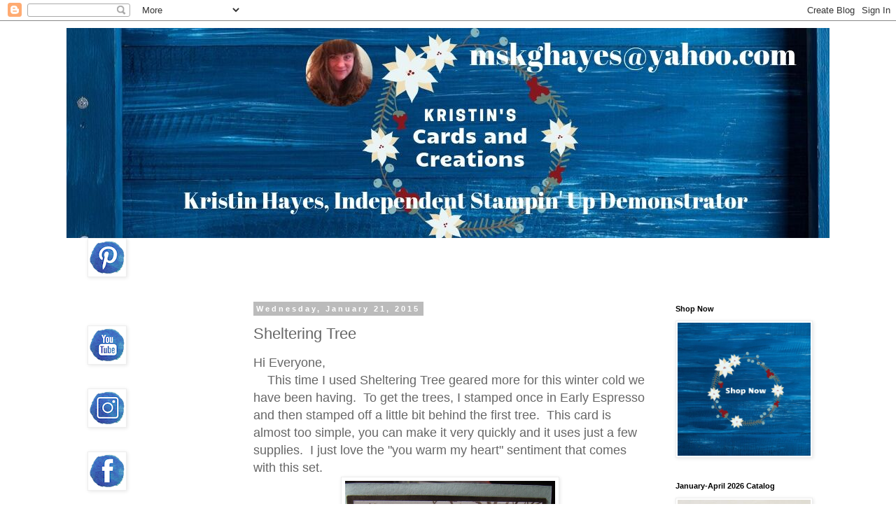

--- FILE ---
content_type: text/html; charset=UTF-8
request_url: https://www.kristinscardsandcreations.com/2015/01/sheltering-tree_21.html
body_size: 20146
content:
<!DOCTYPE html>
<html class='v2' dir='ltr' lang='en' xmlns='http://www.w3.org/1999/xhtml' xmlns:b='http://www.google.com/2005/gml/b' xmlns:data='http://www.google.com/2005/gml/data' xmlns:expr='http://www.google.com/2005/gml/expr'>
<head>
<link href='https://www.blogger.com/static/v1/widgets/335934321-css_bundle_v2.css' rel='stylesheet' type='text/css'/>
<meta content='ec1adc56d0833258e6ea94e84fd72d7e' name='p:domain_verify'/>
<meta content='width=1100' name='viewport'/>
<meta content='text/html; charset=UTF-8' http-equiv='Content-Type'/>
<meta content='blogger' name='generator'/>
<link href='https://www.kristinscardsandcreations.com/favicon.ico' rel='icon' type='image/x-icon'/>
<link href='https://www.kristinscardsandcreations.com/2015/01/sheltering-tree_21.html' rel='canonical'/>
<link rel="alternate" type="application/atom+xml" title="Kristin&#39;s Cards and Creations - Atom" href="https://www.kristinscardsandcreations.com/feeds/posts/default" />
<link rel="alternate" type="application/rss+xml" title="Kristin&#39;s Cards and Creations - RSS" href="https://www.kristinscardsandcreations.com/feeds/posts/default?alt=rss" />
<link rel="service.post" type="application/atom+xml" title="Kristin&#39;s Cards and Creations - Atom" href="https://www.blogger.com/feeds/2259691313347597550/posts/default" />

<link rel="alternate" type="application/atom+xml" title="Kristin&#39;s Cards and Creations - Atom" href="https://www.kristinscardsandcreations.com/feeds/294534233966371268/comments/default" />
<!--Can't find substitution for tag [blog.ieCssRetrofitLinks]-->
<link href='https://blogger.googleusercontent.com/img/b/R29vZ2xl/AVvXsEh65QdRWIvVvRmCcRhr0wpJ4IWUisCLqvHKye9eVICxt971CO83rRpBK47KxEf6kaNITh0qAgJnpX41udGOWR1o3JbOY1d0S1U8frep1RujYm2hXBFQbxzaUGxSMfqOBB6P-LjPxRfBgimm/s1600/IMG_4518.JPG' rel='image_src'/>
<meta content='https://www.kristinscardsandcreations.com/2015/01/sheltering-tree_21.html' property='og:url'/>
<meta content='Sheltering Tree' property='og:title'/>
<meta content='Hi Everyone,      This time I used Sheltering Tree geared more for this winter cold we have been having.  To get the trees, I stamped once i...' property='og:description'/>
<meta content='https://blogger.googleusercontent.com/img/b/R29vZ2xl/AVvXsEh65QdRWIvVvRmCcRhr0wpJ4IWUisCLqvHKye9eVICxt971CO83rRpBK47KxEf6kaNITh0qAgJnpX41udGOWR1o3JbOY1d0S1U8frep1RujYm2hXBFQbxzaUGxSMfqOBB6P-LjPxRfBgimm/w1200-h630-p-k-no-nu/IMG_4518.JPG' property='og:image'/>
<title>Kristin's Cards and Creations: Sheltering Tree</title>
<style id='page-skin-1' type='text/css'><!--
/*
-----------------------------------------------
Blogger Template Style
Name:     Simple
Designer: Blogger
URL:      www.blogger.com
----------------------------------------------- */
/* Variable definitions
====================
<Variable name="keycolor" description="Main Color" type="color" default="#66bbdd"/>
<Group description="Page Text" selector="body">
<Variable name="body.font" description="Font" type="font"
default="normal normal 12px Arial, Tahoma, Helvetica, FreeSans, sans-serif"/>
<Variable name="body.text.color" description="Text Color" type="color" default="#222222"/>
</Group>
<Group description="Backgrounds" selector=".body-fauxcolumns-outer">
<Variable name="body.background.color" description="Outer Background" type="color" default="#66bbdd"/>
<Variable name="content.background.color" description="Main Background" type="color" default="#ffffff"/>
<Variable name="header.background.color" description="Header Background" type="color" default="transparent"/>
</Group>
<Group description="Links" selector=".main-outer">
<Variable name="link.color" description="Link Color" type="color" default="#2288bb"/>
<Variable name="link.visited.color" description="Visited Color" type="color" default="#888888"/>
<Variable name="link.hover.color" description="Hover Color" type="color" default="#33aaff"/>
</Group>
<Group description="Blog Title" selector=".header h1">
<Variable name="header.font" description="Font" type="font"
default="normal normal 60px Arial, Tahoma, Helvetica, FreeSans, sans-serif"/>
<Variable name="header.text.color" description="Title Color" type="color" default="#3399bb" />
</Group>
<Group description="Blog Description" selector=".header .description">
<Variable name="description.text.color" description="Description Color" type="color"
default="#777777" />
</Group>
<Group description="Tabs Text" selector=".tabs-inner .widget li a">
<Variable name="tabs.font" description="Font" type="font"
default="normal normal 14px Arial, Tahoma, Helvetica, FreeSans, sans-serif"/>
<Variable name="tabs.text.color" description="Text Color" type="color" default="#999999"/>
<Variable name="tabs.selected.text.color" description="Selected Color" type="color" default="#000000"/>
</Group>
<Group description="Tabs Background" selector=".tabs-outer .PageList">
<Variable name="tabs.background.color" description="Background Color" type="color" default="#f5f5f5"/>
<Variable name="tabs.selected.background.color" description="Selected Color" type="color" default="#eeeeee"/>
</Group>
<Group description="Post Title" selector="h3.post-title, .comments h4">
<Variable name="post.title.font" description="Font" type="font"
default="normal normal 22px Arial, Tahoma, Helvetica, FreeSans, sans-serif"/>
</Group>
<Group description="Date Header" selector=".date-header">
<Variable name="date.header.color" description="Text Color" type="color"
default="#666666"/>
<Variable name="date.header.background.color" description="Background Color" type="color"
default="transparent"/>
<Variable name="date.header.font" description="Text Font" type="font"
default="normal bold 11px Arial, Tahoma, Helvetica, FreeSans, sans-serif"/>
<Variable name="date.header.padding" description="Date Header Padding" type="string" default="inherit"/>
<Variable name="date.header.letterspacing" description="Date Header Letter Spacing" type="string" default="inherit"/>
<Variable name="date.header.margin" description="Date Header Margin" type="string" default="inherit"/>
</Group>
<Group description="Post Footer" selector=".post-footer">
<Variable name="post.footer.text.color" description="Text Color" type="color" default="#666666"/>
<Variable name="post.footer.background.color" description="Background Color" type="color"
default="#f9f9f9"/>
<Variable name="post.footer.border.color" description="Shadow Color" type="color" default="#eeeeee"/>
</Group>
<Group description="Gadgets" selector="h2">
<Variable name="widget.title.font" description="Title Font" type="font"
default="normal bold 11px Arial, Tahoma, Helvetica, FreeSans, sans-serif"/>
<Variable name="widget.title.text.color" description="Title Color" type="color" default="#000000"/>
<Variable name="widget.alternate.text.color" description="Alternate Color" type="color" default="#999999"/>
</Group>
<Group description="Images" selector=".main-inner">
<Variable name="image.background.color" description="Background Color" type="color" default="#ffffff"/>
<Variable name="image.border.color" description="Border Color" type="color" default="#eeeeee"/>
<Variable name="image.text.color" description="Caption Text Color" type="color" default="#666666"/>
</Group>
<Group description="Accents" selector=".content-inner">
<Variable name="body.rule.color" description="Separator Line Color" type="color" default="#eeeeee"/>
<Variable name="tabs.border.color" description="Tabs Border Color" type="color" default="transparent"/>
</Group>
<Variable name="body.background" description="Body Background" type="background"
color="#ffffff" default="$(color) none repeat scroll top left"/>
<Variable name="body.background.override" description="Body Background Override" type="string" default=""/>
<Variable name="body.background.gradient.cap" description="Body Gradient Cap" type="url"
default="url(https://resources.blogblog.com/blogblog/data/1kt/simple/gradients_light.png)"/>
<Variable name="body.background.gradient.tile" description="Body Gradient Tile" type="url"
default="url(https://resources.blogblog.com/blogblog/data/1kt/simple/body_gradient_tile_light.png)"/>
<Variable name="content.background.color.selector" description="Content Background Color Selector" type="string" default=".content-inner"/>
<Variable name="content.padding" description="Content Padding" type="length" default="10px" min="0" max="100px"/>
<Variable name="content.padding.horizontal" description="Content Horizontal Padding" type="length" default="10px" min="0" max="100px"/>
<Variable name="content.shadow.spread" description="Content Shadow Spread" type="length" default="40px" min="0" max="100px"/>
<Variable name="content.shadow.spread.webkit" description="Content Shadow Spread (WebKit)" type="length" default="5px" min="0" max="100px"/>
<Variable name="content.shadow.spread.ie" description="Content Shadow Spread (IE)" type="length" default="10px" min="0" max="100px"/>
<Variable name="main.border.width" description="Main Border Width" type="length" default="0" min="0" max="10px"/>
<Variable name="header.background.gradient" description="Header Gradient" type="url" default="none"/>
<Variable name="header.shadow.offset.left" description="Header Shadow Offset Left" type="length" default="-1px" min="-50px" max="50px"/>
<Variable name="header.shadow.offset.top" description="Header Shadow Offset Top" type="length" default="-1px" min="-50px" max="50px"/>
<Variable name="header.shadow.spread" description="Header Shadow Spread" type="length" default="1px" min="0" max="100px"/>
<Variable name="header.padding" description="Header Padding" type="length" default="30px" min="0" max="100px"/>
<Variable name="header.border.size" description="Header Border Size" type="length" default="1px" min="0" max="10px"/>
<Variable name="header.bottom.border.size" description="Header Bottom Border Size" type="length" default="1px" min="0" max="10px"/>
<Variable name="header.border.horizontalsize" description="Header Horizontal Border Size" type="length" default="0" min="0" max="10px"/>
<Variable name="description.text.size" description="Description Text Size" type="string" default="140%"/>
<Variable name="tabs.margin.top" description="Tabs Margin Top" type="length" default="0" min="0" max="100px"/>
<Variable name="tabs.margin.side" description="Tabs Side Margin" type="length" default="30px" min="0" max="100px"/>
<Variable name="tabs.background.gradient" description="Tabs Background Gradient" type="url"
default="url(https://resources.blogblog.com/blogblog/data/1kt/simple/gradients_light.png)"/>
<Variable name="tabs.border.width" description="Tabs Border Width" type="length" default="1px" min="0" max="10px"/>
<Variable name="tabs.bevel.border.width" description="Tabs Bevel Border Width" type="length" default="1px" min="0" max="10px"/>
<Variable name="post.margin.bottom" description="Post Bottom Margin" type="length" default="25px" min="0" max="100px"/>
<Variable name="image.border.small.size" description="Image Border Small Size" type="length" default="2px" min="0" max="10px"/>
<Variable name="image.border.large.size" description="Image Border Large Size" type="length" default="5px" min="0" max="10px"/>
<Variable name="page.width.selector" description="Page Width Selector" type="string" default=".region-inner"/>
<Variable name="page.width" description="Page Width" type="string" default="auto"/>
<Variable name="main.section.margin" description="Main Section Margin" type="length" default="15px" min="0" max="100px"/>
<Variable name="main.padding" description="Main Padding" type="length" default="15px" min="0" max="100px"/>
<Variable name="main.padding.top" description="Main Padding Top" type="length" default="30px" min="0" max="100px"/>
<Variable name="main.padding.bottom" description="Main Padding Bottom" type="length" default="30px" min="0" max="100px"/>
<Variable name="paging.background"
color="#ffffff"
description="Background of blog paging area" type="background"
default="transparent none no-repeat scroll top center"/>
<Variable name="footer.bevel" description="Bevel border length of footer" type="length" default="0" min="0" max="10px"/>
<Variable name="mobile.background.overlay" description="Mobile Background Overlay" type="string"
default="transparent none repeat scroll top left"/>
<Variable name="mobile.background.size" description="Mobile Background Size" type="string" default="auto"/>
<Variable name="mobile.button.color" description="Mobile Button Color" type="color" default="#ffffff" />
<Variable name="startSide" description="Side where text starts in blog language" type="automatic" default="left"/>
<Variable name="endSide" description="Side where text ends in blog language" type="automatic" default="right"/>
*/
/* Content
----------------------------------------------- */
body {
font: normal normal 12px 'Trebuchet MS', Trebuchet, Verdana, sans-serif;
color: #666666;
background: #ffffff none repeat scroll top left;
padding: 0 0 0 0;
}
html body .region-inner {
min-width: 0;
max-width: 100%;
width: auto;
}
h2 {
font-size: 22px;
}
a:link {
text-decoration:none;
color: #2288bb;
}
a:visited {
text-decoration:none;
color: #888888;
}
a:hover {
text-decoration:underline;
color: #33aaff;
}
.body-fauxcolumn-outer .fauxcolumn-inner {
background: transparent none repeat scroll top left;
_background-image: none;
}
.body-fauxcolumn-outer .cap-top {
position: absolute;
z-index: 1;
height: 400px;
width: 100%;
}
.body-fauxcolumn-outer .cap-top .cap-left {
width: 100%;
background: transparent none repeat-x scroll top left;
_background-image: none;
}
.content-outer {
-moz-box-shadow: 0 0 0 rgba(0, 0, 0, .15);
-webkit-box-shadow: 0 0 0 rgba(0, 0, 0, .15);
-goog-ms-box-shadow: 0 0 0 #333333;
box-shadow: 0 0 0 rgba(0, 0, 0, .15);
margin-bottom: 1px;
}
.content-inner {
padding: 10px 40px;
}
.content-inner {
background-color: #ffffff;
}
/* Header
----------------------------------------------- */
.header-outer {
background: transparent none repeat-x scroll 0 -400px;
_background-image: none;
}
.Header h1 {
font: normal normal 40px 'Trebuchet MS',Trebuchet,Verdana,sans-serif;
color: #000000;
text-shadow: 0 0 0 rgba(0, 0, 0, .2);
}
.Header h1 a {
color: #000000;
}
.Header .description {
font-size: 18px;
color: #000000;
}
.header-inner .Header .titlewrapper {
padding: 22px 0;
}
.header-inner .Header .descriptionwrapper {
padding: 0 0;
}
/* Tabs
----------------------------------------------- */
.tabs-inner .section:first-child {
border-top: 0 solid #dddddd;
}
.tabs-inner .section:first-child ul {
margin-top: -1px;
border-top: 1px solid #dddddd;
border-left: 1px solid #dddddd;
border-right: 1px solid #dddddd;
}
.tabs-inner .widget ul {
background: transparent none repeat-x scroll 0 -800px;
_background-image: none;
border-bottom: 1px solid #dddddd;
margin-top: 0;
margin-left: -30px;
margin-right: -30px;
}
.tabs-inner .widget li a {
display: inline-block;
padding: .6em 1em;
font: normal normal 12px 'Trebuchet MS', Trebuchet, Verdana, sans-serif;
color: #000000;
border-left: 1px solid #ffffff;
border-right: 1px solid #dddddd;
}
.tabs-inner .widget li:first-child a {
border-left: none;
}
.tabs-inner .widget li.selected a, .tabs-inner .widget li a:hover {
color: #000000;
background-color: #eeeeee;
text-decoration: none;
}
/* Columns
----------------------------------------------- */
.main-outer {
border-top: 0 solid transparent;
}
.fauxcolumn-left-outer .fauxcolumn-inner {
border-right: 1px solid transparent;
}
.fauxcolumn-right-outer .fauxcolumn-inner {
border-left: 1px solid transparent;
}
/* Headings
----------------------------------------------- */
div.widget > h2,
div.widget h2.title {
margin: 0 0 1em 0;
font: normal bold 11px 'Trebuchet MS',Trebuchet,Verdana,sans-serif;
color: #000000;
}
/* Widgets
----------------------------------------------- */
.widget .zippy {
color: #999999;
text-shadow: 2px 2px 1px rgba(0, 0, 0, .1);
}
.widget .popular-posts ul {
list-style: none;
}
/* Posts
----------------------------------------------- */
h2.date-header {
font: normal bold 11px Arial, Tahoma, Helvetica, FreeSans, sans-serif;
}
.date-header span {
background-color: #bbbbbb;
color: #ffffff;
padding: 0.4em;
letter-spacing: 3px;
margin: inherit;
}
.main-inner {
padding-top: 35px;
padding-bottom: 65px;
}
.main-inner .column-center-inner {
padding: 0 0;
}
.main-inner .column-center-inner .section {
margin: 0 1em;
}
.post {
margin: 0 0 45px 0;
}
h3.post-title, .comments h4 {
font: normal normal 22px 'Trebuchet MS',Trebuchet,Verdana,sans-serif;
margin: .75em 0 0;
}
.post-body {
font-size: 110%;
line-height: 1.4;
position: relative;
}
.post-body img, .post-body .tr-caption-container, .Profile img, .Image img,
.BlogList .item-thumbnail img {
padding: 2px;
background: #ffffff;
border: 1px solid #eeeeee;
-moz-box-shadow: 1px 1px 5px rgba(0, 0, 0, .1);
-webkit-box-shadow: 1px 1px 5px rgba(0, 0, 0, .1);
box-shadow: 1px 1px 5px rgba(0, 0, 0, .1);
}
.post-body img, .post-body .tr-caption-container {
padding: 5px;
}
.post-body .tr-caption-container {
color: #666666;
}
.post-body .tr-caption-container img {
padding: 0;
background: transparent;
border: none;
-moz-box-shadow: 0 0 0 rgba(0, 0, 0, .1);
-webkit-box-shadow: 0 0 0 rgba(0, 0, 0, .1);
box-shadow: 0 0 0 rgba(0, 0, 0, .1);
}
.post-header {
margin: 0 0 1.5em;
line-height: 1.6;
font-size: 90%;
}
.post-footer {
margin: 20px -2px 0;
padding: 5px 10px;
color: #666666;
background-color: #eeeeee;
border-bottom: 1px solid #eeeeee;
line-height: 1.6;
font-size: 90%;
}
#comments .comment-author {
padding-top: 1.5em;
border-top: 1px solid transparent;
background-position: 0 1.5em;
}
#comments .comment-author:first-child {
padding-top: 0;
border-top: none;
}
.avatar-image-container {
margin: .2em 0 0;
}
#comments .avatar-image-container img {
border: 1px solid #eeeeee;
}
/* Comments
----------------------------------------------- */
.comments .comments-content .icon.blog-author {
background-repeat: no-repeat;
background-image: url([data-uri]);
}
.comments .comments-content .loadmore a {
border-top: 1px solid #999999;
border-bottom: 1px solid #999999;
}
.comments .comment-thread.inline-thread {
background-color: #eeeeee;
}
.comments .continue {
border-top: 2px solid #999999;
}
/* Accents
---------------------------------------------- */
.section-columns td.columns-cell {
border-left: 1px solid transparent;
}
.blog-pager {
background: transparent url(//www.blogblog.com/1kt/simple/paging_dot.png) repeat-x scroll top center;
}
.blog-pager-older-link, .home-link,
.blog-pager-newer-link {
background-color: #ffffff;
padding: 5px;
}
.footer-outer {
border-top: 1px dashed #bbbbbb;
}
/* Mobile
----------------------------------------------- */
body.mobile  {
background-size: auto;
}
.mobile .body-fauxcolumn-outer {
background: transparent none repeat scroll top left;
}
.mobile .body-fauxcolumn-outer .cap-top {
background-size: 100% auto;
}
.mobile .content-outer {
-webkit-box-shadow: 0 0 3px rgba(0, 0, 0, .15);
box-shadow: 0 0 3px rgba(0, 0, 0, .15);
}
.mobile .tabs-inner .widget ul {
margin-left: 0;
margin-right: 0;
}
.mobile .post {
margin: 0;
}
.mobile .main-inner .column-center-inner .section {
margin: 0;
}
.mobile .date-header span {
padding: 0.1em 10px;
margin: 0 -10px;
}
.mobile h3.post-title {
margin: 0;
}
.mobile .blog-pager {
background: transparent none no-repeat scroll top center;
}
.mobile .footer-outer {
border-top: none;
}
.mobile .main-inner, .mobile .footer-inner {
background-color: #ffffff;
}
.mobile-index-contents {
color: #666666;
}
.mobile-link-button {
background-color: #2288bb;
}
.mobile-link-button a:link, .mobile-link-button a:visited {
color: #ffffff;
}
.mobile .tabs-inner .section:first-child {
border-top: none;
}
.mobile .tabs-inner .PageList .widget-content {
background-color: #eeeeee;
color: #000000;
border-top: 1px solid #dddddd;
border-bottom: 1px solid #dddddd;
}
.mobile .tabs-inner .PageList .widget-content .pagelist-arrow {
border-left: 1px solid #dddddd;
}

--></style>
<style id='template-skin-1' type='text/css'><!--
body {
min-width: 1170px;
}
.content-outer, .content-fauxcolumn-outer, .region-inner {
min-width: 1170px;
max-width: 1170px;
_width: 1170px;
}
.main-inner .columns {
padding-left: 255px;
padding-right: 250px;
}
.main-inner .fauxcolumn-center-outer {
left: 255px;
right: 250px;
/* IE6 does not respect left and right together */
_width: expression(this.parentNode.offsetWidth -
parseInt("255px") -
parseInt("250px") + 'px');
}
.main-inner .fauxcolumn-left-outer {
width: 255px;
}
.main-inner .fauxcolumn-right-outer {
width: 250px;
}
.main-inner .column-left-outer {
width: 255px;
right: 100%;
margin-left: -255px;
}
.main-inner .column-right-outer {
width: 250px;
margin-right: -250px;
}
#layout {
min-width: 0;
}
#layout .content-outer {
min-width: 0;
width: 800px;
}
#layout .region-inner {
min-width: 0;
width: auto;
}
body#layout div.add_widget {
padding: 8px;
}
body#layout div.add_widget a {
margin-left: 32px;
}
--></style>
<script type='text/javascript'>
        (function(i,s,o,g,r,a,m){i['GoogleAnalyticsObject']=r;i[r]=i[r]||function(){
        (i[r].q=i[r].q||[]).push(arguments)},i[r].l=1*new Date();a=s.createElement(o),
        m=s.getElementsByTagName(o)[0];a.async=1;a.src=g;m.parentNode.insertBefore(a,m)
        })(window,document,'script','https://www.google-analytics.com/analytics.js','ga');
        ga('create', 'UA-43449911-1', 'auto', 'blogger');
        ga('blogger.send', 'pageview');
      </script>
<link href='https://www.blogger.com/dyn-css/authorization.css?targetBlogID=2259691313347597550&amp;zx=11d6a8e2-f789-4d17-87fe-e78e14c70632' media='none' onload='if(media!=&#39;all&#39;)media=&#39;all&#39;' rel='stylesheet'/><noscript><link href='https://www.blogger.com/dyn-css/authorization.css?targetBlogID=2259691313347597550&amp;zx=11d6a8e2-f789-4d17-87fe-e78e14c70632' rel='stylesheet'/></noscript>
<meta name='google-adsense-platform-account' content='ca-host-pub-1556223355139109'/>
<meta name='google-adsense-platform-domain' content='blogspot.com'/>

</head>
<body class='loading'>
<div class='navbar section' id='navbar' name='Navbar'><div class='widget Navbar' data-version='1' id='Navbar1'><script type="text/javascript">
    function setAttributeOnload(object, attribute, val) {
      if(window.addEventListener) {
        window.addEventListener('load',
          function(){ object[attribute] = val; }, false);
      } else {
        window.attachEvent('onload', function(){ object[attribute] = val; });
      }
    }
  </script>
<div id="navbar-iframe-container"></div>
<script type="text/javascript" src="https://apis.google.com/js/platform.js"></script>
<script type="text/javascript">
      gapi.load("gapi.iframes:gapi.iframes.style.bubble", function() {
        if (gapi.iframes && gapi.iframes.getContext) {
          gapi.iframes.getContext().openChild({
              url: 'https://www.blogger.com/navbar/2259691313347597550?po\x3d294534233966371268\x26origin\x3dhttps://www.kristinscardsandcreations.com',
              where: document.getElementById("navbar-iframe-container"),
              id: "navbar-iframe"
          });
        }
      });
    </script><script type="text/javascript">
(function() {
var script = document.createElement('script');
script.type = 'text/javascript';
script.src = '//pagead2.googlesyndication.com/pagead/js/google_top_exp.js';
var head = document.getElementsByTagName('head')[0];
if (head) {
head.appendChild(script);
}})();
</script>
</div></div>
<div class='body-fauxcolumns'>
<div class='fauxcolumn-outer body-fauxcolumn-outer'>
<div class='cap-top'>
<div class='cap-left'></div>
<div class='cap-right'></div>
</div>
<div class='fauxborder-left'>
<div class='fauxborder-right'></div>
<div class='fauxcolumn-inner'>
</div>
</div>
<div class='cap-bottom'>
<div class='cap-left'></div>
<div class='cap-right'></div>
</div>
</div>
</div>
<div class='content'>
<div class='content-fauxcolumns'>
<div class='fauxcolumn-outer content-fauxcolumn-outer'>
<div class='cap-top'>
<div class='cap-left'></div>
<div class='cap-right'></div>
</div>
<div class='fauxborder-left'>
<div class='fauxborder-right'></div>
<div class='fauxcolumn-inner'>
</div>
</div>
<div class='cap-bottom'>
<div class='cap-left'></div>
<div class='cap-right'></div>
</div>
</div>
</div>
<div class='content-outer'>
<div class='content-cap-top cap-top'>
<div class='cap-left'></div>
<div class='cap-right'></div>
</div>
<div class='fauxborder-left content-fauxborder-left'>
<div class='fauxborder-right content-fauxborder-right'></div>
<div class='content-inner'>
<header>
<div class='header-outer'>
<div class='header-cap-top cap-top'>
<div class='cap-left'></div>
<div class='cap-right'></div>
</div>
<div class='fauxborder-left header-fauxborder-left'>
<div class='fauxborder-right header-fauxborder-right'></div>
<div class='region-inner header-inner'>
<div class='header section' id='header' name='Header'><div class='widget Header' data-version='1' id='Header1'>
<div id='header-inner'>
<a href='https://www.kristinscardsandcreations.com/' style='display: block'>
<img alt='Kristin&#39;s Cards and Creations' height='300px; ' id='Header1_headerimg' src='https://blogger.googleusercontent.com/img/b/R29vZ2xl/AVvXsEh44sTzSfPXLCTXhThByI8pozZ1vmcpwabkmidcnTZqQecOIGvJRCbbLynetdVX_ZIH5Bbm7z2vGgjBoDr8GeLKX6RU4QPcOltYbNgHz77v3OSitr5qYEXhcdbA_ySVByXQQ-PEc-SApOhj/s1600/Blog+header+2.jpg' style='display: block' width='1140px; '/>
</a>
</div>
</div></div>
</div>
</div>
<div class='header-cap-bottom cap-bottom'>
<div class='cap-left'></div>
<div class='cap-right'></div>
</div>
</div>
</header>
<div class='tabs-outer'>
<div class='tabs-cap-top cap-top'>
<div class='cap-left'></div>
<div class='cap-right'></div>
</div>
<div class='fauxborder-left tabs-fauxborder-left'>
<div class='fauxborder-right tabs-fauxborder-right'></div>
<div class='region-inner tabs-inner'>
<div class='tabs section' id='crosscol' name='Cross-Column'><div class='widget Image' data-version='1' id='Image7'>
<h2>Pinterest</h2>
<div class='widget-content'>
<a href='https://www.pinterest.com/kristingh'>
<img alt='Pinterest' height='50' id='Image7_img' src='https://blogger.googleusercontent.com/img/b/R29vZ2xl/AVvXsEiEU5G3K7rFj9DJQkimrDIP440-r68eGGQp9EvbXGSE0qhNRvK8zzNORoHiAuTZa7tptFKRaj4xlofRm6drOGjS1-up1bA7TaxDTlMO-GZcwsfG2H4YMaSwl5d9msMYzlmDdUfdtK98HmeU/s50/Blue+50+pinterest.png' width='50'/>
</a>
<br/>
</div>
<div class='clear'></div>
</div></div>
<div class='tabs no-items section' id='crosscol-overflow' name='Cross-Column 2'></div>
</div>
</div>
<div class='tabs-cap-bottom cap-bottom'>
<div class='cap-left'></div>
<div class='cap-right'></div>
</div>
</div>
<div class='main-outer'>
<div class='main-cap-top cap-top'>
<div class='cap-left'></div>
<div class='cap-right'></div>
</div>
<div class='fauxborder-left main-fauxborder-left'>
<div class='fauxborder-right main-fauxborder-right'></div>
<div class='region-inner main-inner'>
<div class='columns fauxcolumns'>
<div class='fauxcolumn-outer fauxcolumn-center-outer'>
<div class='cap-top'>
<div class='cap-left'></div>
<div class='cap-right'></div>
</div>
<div class='fauxborder-left'>
<div class='fauxborder-right'></div>
<div class='fauxcolumn-inner'>
</div>
</div>
<div class='cap-bottom'>
<div class='cap-left'></div>
<div class='cap-right'></div>
</div>
</div>
<div class='fauxcolumn-outer fauxcolumn-left-outer'>
<div class='cap-top'>
<div class='cap-left'></div>
<div class='cap-right'></div>
</div>
<div class='fauxborder-left'>
<div class='fauxborder-right'></div>
<div class='fauxcolumn-inner'>
</div>
</div>
<div class='cap-bottom'>
<div class='cap-left'></div>
<div class='cap-right'></div>
</div>
</div>
<div class='fauxcolumn-outer fauxcolumn-right-outer'>
<div class='cap-top'>
<div class='cap-left'></div>
<div class='cap-right'></div>
</div>
<div class='fauxborder-left'>
<div class='fauxborder-right'></div>
<div class='fauxcolumn-inner'>
</div>
</div>
<div class='cap-bottom'>
<div class='cap-left'></div>
<div class='cap-right'></div>
</div>
</div>
<!-- corrects IE6 width calculation -->
<div class='columns-inner'>
<div class='column-center-outer'>
<div class='column-center-inner'>
<div class='main section' id='main' name='Main'><div class='widget Blog' data-version='1' id='Blog1'>
<div class='blog-posts hfeed'>

          <div class="date-outer">
        
<h2 class='date-header'><span>Wednesday, January 21, 2015</span></h2>

          <div class="date-posts">
        
<div class='post-outer'>
<div class='post hentry uncustomized-post-template' itemprop='blogPost' itemscope='itemscope' itemtype='http://schema.org/BlogPosting'>
<meta content='https://blogger.googleusercontent.com/img/b/R29vZ2xl/AVvXsEh65QdRWIvVvRmCcRhr0wpJ4IWUisCLqvHKye9eVICxt971CO83rRpBK47KxEf6kaNITh0qAgJnpX41udGOWR1o3JbOY1d0S1U8frep1RujYm2hXBFQbxzaUGxSMfqOBB6P-LjPxRfBgimm/s1600/IMG_4518.JPG' itemprop='image_url'/>
<meta content='2259691313347597550' itemprop='blogId'/>
<meta content='294534233966371268' itemprop='postId'/>
<a name='294534233966371268'></a>
<h3 class='post-title entry-title' itemprop='name'>
Sheltering Tree
</h3>
<div class='post-header'>
<div class='post-header-line-1'></div>
</div>
<div class='post-body entry-content' id='post-body-294534233966371268' itemprop='description articleBody'>
<span style="font-size: large;">Hi Everyone,</span><br />
<span style="font-size: large;">&nbsp;&nbsp;&nbsp; This time I used Sheltering Tree geared more for this winter cold we have been having.&nbsp; To get the trees, I stamped once in Early Espresso and then stamped off a little bit behind the first tree.&nbsp; This card is almost too simple, you can make it very quickly and it uses just a few supplies.&nbsp; I just love the "you warm my heart" sentiment that comes with this set.</span><br />
<div class="separator" style="clear: both; text-align: center;">
<a href="https://blogger.googleusercontent.com/img/b/R29vZ2xl/AVvXsEh65QdRWIvVvRmCcRhr0wpJ4IWUisCLqvHKye9eVICxt971CO83rRpBK47KxEf6kaNITh0qAgJnpX41udGOWR1o3JbOY1d0S1U8frep1RujYm2hXBFQbxzaUGxSMfqOBB6P-LjPxRfBgimm/s1600/IMG_4518.JPG" imageanchor="1" style="margin-left: 1em; margin-right: 1em;"><img border="0" height="400" src="https://blogger.googleusercontent.com/img/b/R29vZ2xl/AVvXsEh65QdRWIvVvRmCcRhr0wpJ4IWUisCLqvHKye9eVICxt971CO83rRpBK47KxEf6kaNITh0qAgJnpX41udGOWR1o3JbOY1d0S1U8frep1RujYm2hXBFQbxzaUGxSMfqOBB6P-LjPxRfBgimm/s1600/IMG_4518.JPG" width="300" /></a></div>
<br />
<b> Product List </b> <br />
<table style="border-collapse: colapse; border-spacing: 0px; border: none; margin: 0 auto; width: 412px;"> <tbody>
<tr> <td style="border: none; vertical-align: top;" width="100px"><div class="cell" style="text-align: center;">
<a href="http://www.stampinup.com/ECWeb/ProductDetails.aspx?productID=131203&amp;dbwsdemoid=2088923" rel="nofollow" target="_blank" title="Soft Sky 8-1/2&quot; X 11&quot; Card Stock"><img alt="Soft Sky 8-1/2&quot; X 11&quot; Card Stock" class="nopin" src="https://lh3.googleusercontent.com/blogger_img_proxy/AEn0k_vJzMQMmA8w9ndUKZAj2WnOzO2tXQBwzq7Znd5s86a6bUjFnRZ7PKuMUZUb-Yk7DqNpIkW1CT60LAobLap28ORkHrJS5ResRpxKo_Yzm0b3TNM=s0-d" title="Soft Sky 8-1/2&quot; X 11&quot; Card Stock" width="100"></a> <br />
<div class="desc" style="font-size: small; line-height: 1.4em; text-align: center;">
<div style="font-size: x-small; line-height: 1.4em; text-align: center;">
<a class="" href="http://www.stampinup.com/ECWeb/ProductDetails.aspx?productID=131203&amp;dbwsdemoid=2088923" popup="true" rel="nofollow" target="_blank" title="Soft Sky 8-1/2&quot; X 11&quot; Card Stock">Soft Sky 8-1/2" X 11" Card Stock</a> </div>
<div style="font-size: x-small; line-height: 1.4em; text-align: center;">
[<a class="" href="http://www.stampinup.com/ECWeb/ProductDetails.aspx?productID=131203&amp;dbwsdemoid=2088923" popup="true" rel="nofollow" target="_blank" title="Soft Sky 8-1/2&quot; X 11&quot; Card Stock">131203</a>] </div>
</div>
</div>
</td> <td style="border: none; vertical-align: top;" width="100px"><div class="cell" style="text-align: center;">
<a href="http://www.stampinup.com/ECWeb/ProductDetails.aspx?productID=119686&amp;dbwsdemoid=2088923" rel="nofollow" target="_blank" title="Early Espresso 8-1/2&quot; X 11&quot; Card Stock"><img alt="Early Espresso 8-1/2&quot; X 11&quot; Card Stock" class="nopin" src="https://lh3.googleusercontent.com/blogger_img_proxy/AEn0k_vpijbCEZxFuHsmCooy_vWeUs1uU53nFml89Nycvi5EyxES2oFxXV6necbOT1W8HF_tWrAV12Up9musH7tHd45-dGORyzvXrcaSFJGKfGhauw=s0-d" title="Early Espresso 8-1/2&quot; X 11&quot; Card Stock" width="100"></a> <br />
<div class="desc" style="font-size: small; line-height: 1.4em; text-align: center;">
<div style="font-size: x-small; line-height: 1.4em; text-align: center;">
<a class="" href="http://www.stampinup.com/ECWeb/ProductDetails.aspx?productID=119686&amp;dbwsdemoid=2088923" popup="true" rel="nofollow" target="_blank" title="Early Espresso 8-1/2&quot; X 11&quot; Card Stock">Early Espresso 8-1/2" X 11" Card Stock</a> </div>
<div style="font-size: x-small; line-height: 1.4em; text-align: center;">
[<a class="" href="http://www.stampinup.com/ECWeb/ProductDetails.aspx?productID=119686&amp;dbwsdemoid=2088923" popup="true" rel="nofollow" target="_blank" title="Early Espresso 8-1/2&quot; X 11&quot; Card Stock">119686</a>] </div>
</div>
</div>
</td> <td style="border: none; vertical-align: top;" width="100px"><div class="cell" style="text-align: center;">
<a href="http://www.stampinup.com/ECWeb/ProductDetails.aspx?productID=100730&amp;dbwsdemoid=2088923" rel="nofollow" target="_blank" title="Whisper White 8-1/2&quot; X 11&quot; Card Stock"><img alt="Whisper White 8-1/2&quot; X 11&quot; Card Stock" class="nopin" src="https://lh3.googleusercontent.com/blogger_img_proxy/AEn0k_tw9adF8pZTKZU6tmUfh_yKLNyjeoClApFv4lUR5loChlThZv4SMSsvlLVZFLls8nloYrcIBTlNPbSofajDBLgDWC8hPhitKMx3tBksC-SRsK8=s0-d" title="Whisper White 8-1/2&quot; X 11&quot; Card Stock" width="100"></a> <br />
<div class="desc" style="font-size: small; line-height: 1.4em; text-align: center;">
<div style="font-size: x-small; line-height: 1.4em; text-align: center;">
<a class="" href="http://www.stampinup.com/ECWeb/ProductDetails.aspx?productID=100730&amp;dbwsdemoid=2088923" popup="true" rel="nofollow" target="_blank" title="Whisper White 8-1/2&quot; X 11&quot; Card Stock">Whisper White 8-1/2" X 11" Card Stock</a> </div>
<div style="font-size: x-small; line-height: 1.4em; text-align: center;">
[<a class="" href="http://www.stampinup.com/ECWeb/ProductDetails.aspx?productID=100730&amp;dbwsdemoid=2088923" popup="true" rel="nofollow" target="_blank" title="Whisper White 8-1/2&quot; X 11&quot; Card Stock">100730</a>] </div>
</div>
</div>
</td> <td style="border: none; vertical-align: top;" width="100px"><div class="cell" style="text-align: center;">
<a href="http://www.stampinup.com/ECWeb/ProductDetails.aspx?productID=137163&amp;dbwsdemoid=2088923" rel="nofollow" target="_blank" title="Sheltering Tree Photopolymer Stamp Set"><img alt="Sheltering Tree Photopolymer Stamp Set" class="nopin" src="https://lh3.googleusercontent.com/blogger_img_proxy/AEn0k_sC0V-TNzTRGO3GP963MQvD7VQw84NAXIezOyveN6d4RfmP1jOp9PC3maH2rYIvp1T5Pz2NfFtmvQTD1Z585T7Cafg9HDFmey2xp7cC_VzqOYg=s0-d" title="Sheltering Tree Photopolymer Stamp Set" width="100"></a> <br />
<div class="desc" style="font-size: small; line-height: 1.4em; text-align: center;">
<div style="font-size: x-small; line-height: 1.4em; text-align: center;">
<a class="" href="http://www.stampinup.com/ECWeb/ProductDetails.aspx?productID=137163&amp;dbwsdemoid=2088923" popup="true" rel="nofollow" target="_blank" title="Sheltering Tree Photopolymer Stamp Set">Sheltering Tree Photopolymer Stamp Set</a> </div>
<div style="font-size: x-small; line-height: 1.4em; text-align: center;">
[<a class="" href="http://www.stampinup.com/ECWeb/ProductDetails.aspx?productID=137163&amp;dbwsdemoid=2088923" popup="true" rel="nofollow" target="_blank" title="Sheltering Tree Photopolymer Stamp Set">137163</a>] </div>
</div>
</div>
</td> </tr>
<tr> <td style="border: none; vertical-align: top;" width="100px"><div class="cell" style="text-align: center;">
<a href="http://www.stampinup.com/ECWeb/ProductDetails.aspx?productID=126974&amp;dbwsdemoid=2088923" rel="nofollow" target="_blank" title="Early Espresso Classic Stampin&#39; Pad"><img alt="Early Espresso Classic Stampin&#39; Pad" class="nopin" src="https://lh3.googleusercontent.com/blogger_img_proxy/AEn0k_ulvura905XYpGcYlwXLrb4tw4hwbYeB3i4Et_tnyoMSkTgxj6FhqW71Kcx3lOBSPMyUcuTT7uVizjuehaC5t6Oa2cDKgLsSCIf2q7tB4eepI0=s0-d" title="Early Espresso Classic Stampin&#39; Pad" width="100"></a> <br />
<div class="desc" style="font-size: small; line-height: 1.4em; text-align: center;">
<div style="font-size: x-small; line-height: 1.4em; text-align: center;">
<a class="" href="http://www.stampinup.com/ECWeb/ProductDetails.aspx?productID=126974&amp;dbwsdemoid=2088923" popup="true" rel="nofollow" target="_blank" title="Early Espresso Classic Stampin&#39; Pad">Early Espresso Classic Stampin' Pad</a> </div>
<div style="font-size: x-small; line-height: 1.4em; text-align: center;">
[<a class="" href="http://www.stampinup.com/ECWeb/ProductDetails.aspx?productID=126974&amp;dbwsdemoid=2088923" popup="true" rel="nofollow" target="_blank" title="Early Espresso Classic Stampin&#39; Pad">126974</a>] </div>
</div>
</div>
</td> <td style="border: none; vertical-align: top;" width="100px"><div class="cell" style="text-align: center;">
<a href="http://www.stampinup.com/ECWeb/ProductDetails.aspx?productID=131181&amp;dbwsdemoid=2088923" rel="nofollow" target="_blank" title="Soft Sky Classic Stampin&#39; Pad"><img alt="Soft Sky Classic Stampin&#39; Pad" class="nopin" src="https://lh3.googleusercontent.com/blogger_img_proxy/AEn0k_uA6VIJPX6GjKuyjI1eOQZQrvG3NmcgKseFYNaD6qketksC1L9WOVbZuP32yIEW1lffF_Gu08AyS2EDtsEBgrUhmGGZ5dSRk8hoGFEQVZJhxA=s0-d" title="Soft Sky Classic Stampin&#39; Pad" width="100"></a> <br />
<div class="desc" style="font-size: small; line-height: 1.4em; text-align: center;">
<div style="font-size: x-small; line-height: 1.4em; text-align: center;">
<a class="" href="http://www.stampinup.com/ECWeb/ProductDetails.aspx?productID=131181&amp;dbwsdemoid=2088923" popup="true" rel="nofollow" target="_blank" title="Soft Sky Classic Stampin&#39; Pad">Soft Sky Classic Stampin' Pad</a> </div>
<div style="font-size: x-small; line-height: 1.4em; text-align: center;">
[<a class="" href="http://www.stampinup.com/ECWeb/ProductDetails.aspx?productID=131181&amp;dbwsdemoid=2088923" popup="true" rel="nofollow" target="_blank" title="Soft Sky Classic Stampin&#39; Pad">131181</a>] </div>
</div>
</div>
</td> </tr>
</tbody> </table>
<div style='clear: both;'></div>
</div>
<div class='post-footer'>
<div class='post-footer-line post-footer-line-1'>
<span class='post-author vcard'>
Posted by
<span class='fn' itemprop='author' itemscope='itemscope' itemtype='http://schema.org/Person'>
<meta content='https://www.blogger.com/profile/07942949127155672286' itemprop='url'/>
<a class='g-profile' href='https://www.blogger.com/profile/07942949127155672286' rel='author' title='author profile'>
<span itemprop='name'>Kristin H</span>
</a>
</span>
</span>
<span class='post-timestamp'>
at
<meta content='https://www.kristinscardsandcreations.com/2015/01/sheltering-tree_21.html' itemprop='url'/>
<a class='timestamp-link' href='https://www.kristinscardsandcreations.com/2015/01/sheltering-tree_21.html' rel='bookmark' title='permanent link'><abbr class='published' itemprop='datePublished' title='2015-01-21T17:39:00-05:00'>5:39&#8239;PM</abbr></a>
</span>
<span class='post-comment-link'>
</span>
<span class='post-icons'>
<span class='item-control blog-admin pid-256289375'>
<a href='https://www.blogger.com/post-edit.g?blogID=2259691313347597550&postID=294534233966371268&from=pencil' title='Edit Post'>
<img alt='' class='icon-action' height='18' src='https://resources.blogblog.com/img/icon18_edit_allbkg.gif' width='18'/>
</a>
</span>
</span>
<div class='post-share-buttons goog-inline-block'>
<a class='goog-inline-block share-button sb-email' href='https://www.blogger.com/share-post.g?blogID=2259691313347597550&postID=294534233966371268&target=email' target='_blank' title='Email This'><span class='share-button-link-text'>Email This</span></a><a class='goog-inline-block share-button sb-blog' href='https://www.blogger.com/share-post.g?blogID=2259691313347597550&postID=294534233966371268&target=blog' onclick='window.open(this.href, "_blank", "height=270,width=475"); return false;' target='_blank' title='BlogThis!'><span class='share-button-link-text'>BlogThis!</span></a><a class='goog-inline-block share-button sb-twitter' href='https://www.blogger.com/share-post.g?blogID=2259691313347597550&postID=294534233966371268&target=twitter' target='_blank' title='Share to X'><span class='share-button-link-text'>Share to X</span></a><a class='goog-inline-block share-button sb-facebook' href='https://www.blogger.com/share-post.g?blogID=2259691313347597550&postID=294534233966371268&target=facebook' onclick='window.open(this.href, "_blank", "height=430,width=640"); return false;' target='_blank' title='Share to Facebook'><span class='share-button-link-text'>Share to Facebook</span></a><a class='goog-inline-block share-button sb-pinterest' href='https://www.blogger.com/share-post.g?blogID=2259691313347597550&postID=294534233966371268&target=pinterest' target='_blank' title='Share to Pinterest'><span class='share-button-link-text'>Share to Pinterest</span></a>
</div>
</div>
<div class='post-footer-line post-footer-line-2'>
<span class='post-labels'>
</span>
</div>
<div class='post-footer-line post-footer-line-3'>
<span class='post-location'>
</span>
</div>
</div>
</div>
<div class='comments' id='comments'>
<a name='comments'></a>
<h4>No comments:</h4>
<div id='Blog1_comments-block-wrapper'>
<dl class='avatar-comment-indent' id='comments-block'>
</dl>
</div>
<p class='comment-footer'>
<div class='comment-form'>
<a name='comment-form'></a>
<h4 id='comment-post-message'>Post a Comment</h4>
<p>
</p>
<a href='https://www.blogger.com/comment/frame/2259691313347597550?po=294534233966371268&hl=en&saa=85391&origin=https://www.kristinscardsandcreations.com' id='comment-editor-src'></a>
<iframe allowtransparency='true' class='blogger-iframe-colorize blogger-comment-from-post' frameborder='0' height='410px' id='comment-editor' name='comment-editor' src='' width='100%'></iframe>
<script src='https://www.blogger.com/static/v1/jsbin/2830521187-comment_from_post_iframe.js' type='text/javascript'></script>
<script type='text/javascript'>
      BLOG_CMT_createIframe('https://www.blogger.com/rpc_relay.html');
    </script>
</div>
</p>
</div>
</div>

        </div></div>
      
</div>
<div class='blog-pager' id='blog-pager'>
<span id='blog-pager-newer-link'>
<a class='blog-pager-newer-link' href='https://www.kristinscardsandcreations.com/2015/01/valentine.html' id='Blog1_blog-pager-newer-link' title='Newer Post'>Newer Post</a>
</span>
<span id='blog-pager-older-link'>
<a class='blog-pager-older-link' href='https://www.kristinscardsandcreations.com/2015/01/you-brighten-my-day.html' id='Blog1_blog-pager-older-link' title='Older Post'>Older Post</a>
</span>
<a class='home-link' href='https://www.kristinscardsandcreations.com/'>Home</a>
</div>
<div class='clear'></div>
<div class='post-feeds'>
<div class='feed-links'>
Subscribe to:
<a class='feed-link' href='https://www.kristinscardsandcreations.com/feeds/294534233966371268/comments/default' target='_blank' type='application/atom+xml'>Post Comments (Atom)</a>
</div>
</div>
</div></div>
</div>
</div>
<div class='column-left-outer'>
<div class='column-left-inner'>
<aside>
<div class='sidebar section' id='sidebar-left-1'><div class='widget HTML' data-version='1' id='HTML1'>
<div class='widget-content'>
<!-- Begin Constant Contact Active Forms -->
<script> var _ctct_m = "901b27e4d5d63b9a78d66f6da746c8c6"; </script>
<script id="signupScript" src="//static.ctctcdn.com/js/signup-form-widget/current/signup-form-widget.min.js" async defer></script>
<!-- End Constant Contact Active Forms -->
</div>
<div class='clear'></div>
</div><div class='widget Image' data-version='1' id='Image9'>
<div class='widget-content'>
<a href='https://www.youtube.com/channel/UCqHziOjYICQGJ1eMKCMPA1Q'>
<img alt='' height='50' id='Image9_img' src='https://blogger.googleusercontent.com/img/b/R29vZ2xl/AVvXsEjHR0krEa2A6jza2V-wMZKME9uWu4FWhHw5TPlNTRRHTA753Hk5LseohKnk-F24GbNI9wO3ifKVZeUQ5yVJ3aYRbKI7h_M1axuDxUtK7cZIvLmB3BA2rGh5sE6EpoLiBrRxjQ4Rqa9B2cEr/s50/Blue+50+yt2.png' width='50'/>
</a>
<br/>
</div>
<div class='clear'></div>
</div><div class='widget Image' data-version='1' id='Image8'>
<div class='widget-content'>
<a href='https://www.instagram.com/mskghayes/'>
<img alt='' height='50' id='Image8_img' src='https://blogger.googleusercontent.com/img/b/R29vZ2xl/AVvXsEg8G8iY8biyl5zJKFyKw7zhiwqlJhz3vS4Dtd4mkpFSJd83eFzthFL1jXSBIMnYEnoKtCM95moyD7pChVPhhyphenhyphenG1h0zMTtdbIgPCkGUTQC5AC5BykyNoXXhlbXHocW3KEoeeib0-ZmWEote0/s50/Blue+50+ig.png' width='50'/>
</a>
<br/>
</div>
<div class='clear'></div>
</div><div class='widget Image' data-version='1' id='Image5'>
<div class='widget-content'>
<a href='https://www.facebook.com/groups/1217074685345704'>
<img alt='' height='50' id='Image5_img' src='https://blogger.googleusercontent.com/img/b/R29vZ2xl/AVvXsEjPYcLLwjNyB_YNGPXfs4FWUSHdFtd08qdZvYIm_UWw8zFR2okzCVulEYYSPwLGflTnV0py_B4oAxGM7WR1EiYzxD2ewv2TyJjMF2JfIMuUCpG9KmEh29wyx4E38AEf_Iw50GCbTA-c_jIP/s50/Blue+50+fb.png' width='50'/>
</a>
<br/>
</div>
<div class='clear'></div>
</div><div class='widget HTML' data-version='1' id='HTML3'>
<h2 class='title'>Search</h2>
<div class='widget-content'>
<form id="searchThis" action="/search" style="display: inline;" method="get"><input onfocus="if(this.value==this.defaultValue)this.value=&#39;&#39;;" value="Search this Site" type="text" id="searchBox" onblur="if(this.value==&#39;&#39;)this.value=this.defaultValue;" style="width: 150px;color:#636363;" vinput="" name="q" /> <input id="searchButton" value="Go" type="submit" /></form>
</div>
<div class='clear'></div>
</div><div class='widget PopularPosts' data-version='1' id='PopularPosts1'>
<h2>Popular Posts</h2>
<div class='widget-content popular-posts'>
<ul>
<li>
<div class='item-thumbnail-only'>
<div class='item-thumbnail'>
<a href='https://www.kristinscardsandcreations.com/2025/02/golden-greenery-with-elements-of-text.html' target='_blank'>
<img alt='' border='0' src='https://blogger.googleusercontent.com/img/b/R29vZ2xl/AVvXsEgp9VB9rS15UA1MWZKhe1jyFjQtuYcOKjujsktIK_lV1rpNH88ofpgC1iA6tHx4wtdDTcI4OK98b5chrYMmgrldV9eENRByHN05Es0964Hxp76O7OJ_oy9k7zz4MnuxYek4f3a5MyM__myk5CZg4dsEBHJYLCNKpXtnXcpKQeVC3nfE71-yynN7QeDmu2CV/w72-h72-p-k-no-nu/Blackberry%20Bliss.JPG'/>
</a>
</div>
<div class='item-title'><a href='https://www.kristinscardsandcreations.com/2025/02/golden-greenery-with-elements-of-text.html'>Golden Greenery with Elements of Text</a></div>
</div>
<div style='clear: both;'></div>
</li>
<li>
<div class='item-thumbnail-only'>
<div class='item-thumbnail'>
<a href='https://www.kristinscardsandcreations.com/2025/02/alphabet-la-mode-dies.html' target='_blank'>
<img alt='' border='0' src='https://blogger.googleusercontent.com/img/b/R29vZ2xl/AVvXsEh08S5ZwhOe9cJ8z3nizz718vxntZRsSHpwwJeLOxSSqdy-x51fRX_fwX96m-GulXeRe9MdHTK9y3sTogBoHElxobalAQNCKETB0YZQ3OSM2n-HW0tq9Ek29yVs0Y3K0lBB_o08THejmcmiNMc811sdwO0HobU-_ygblS4OV_VHeGjGjmkmd5BMejuzo5hS/w72-h72-p-k-no-nu/A%20La%20Mode.JPG'/>
</a>
</div>
<div class='item-title'><a href='https://www.kristinscardsandcreations.com/2025/02/alphabet-la-mode-dies.html'>Alphabet A La Mode Dies</a></div>
</div>
<div style='clear: both;'></div>
</li>
<li>
<div class='item-thumbnail-only'>
<div class='item-thumbnail'>
<a href='https://www.kristinscardsandcreations.com/2026/01/prayers-promises-with-delicate-framing.html' target='_blank'>
<img alt='' border='0' src='https://blogger.googleusercontent.com/img/b/R29vZ2xl/AVvXsEjB8N0rlzatnXtgNmANCzIagWnroc-8OgbTLMEOJO_reygIO_KUyHNd7IgB59F6EWCJm4c_H7iNNhDUGpWhYBh3VdkJ6QShOmaUvFMRnZi0QaZeaOnO2RcjiOtIp1abwdxGLgkamRwLeLLCJ9yZrG043JP39c6NQuxiS0iRO6GQC0Bk1E51ucs8lIkjx_SH/w72-h72-p-k-no-nu/Prayers.jpg'/>
</a>
</div>
<div class='item-title'><a href='https://www.kristinscardsandcreations.com/2026/01/prayers-promises-with-delicate-framing.html'>Prayers & Promises with Delicate Framing Dies</a></div>
</div>
<div style='clear: both;'></div>
</li>
<li>
<div class='item-thumbnail-only'>
<div class='item-thumbnail'>
<a href='https://www.kristinscardsandcreations.com/2025/12/endless-love-sneak-peek.html' target='_blank'>
<img alt='' border='0' src='https://blogger.googleusercontent.com/img/b/R29vZ2xl/AVvXsEiTvvvoPJjbQuo3MTc2aij91n3BAx_PdJS0IZeCYZGWXaUbnLQqitZf5vkVZI51qEdhkEBKjOADJw-FkIxyjpJWl9O1dNj3GJh5WOzBdITtLQb87jGBLRn-3J7z7w498bB9masTqmN4xeTNuEtxNqbgmuwY2Qw2z2vlXAaicl0bGcZ_jFJFCRZozL-Qa0Xq/w72-h72-p-k-no-nu/Hugs%20&%20Kisses.jpg'/>
</a>
</div>
<div class='item-title'><a href='https://www.kristinscardsandcreations.com/2025/12/endless-love-sneak-peek.html'>Endless Love - Sneak Peek</a></div>
</div>
<div style='clear: both;'></div>
</li>
<li>
<div class='item-thumbnail-only'>
<div class='item-thumbnail'>
<a href='https://www.kristinscardsandcreations.com/2025/12/delicate-pines.html' target='_blank'>
<img alt='' border='0' src='https://blogger.googleusercontent.com/img/b/R29vZ2xl/AVvXsEh9mWVG-b2QBqSME2h7KDhzmBLAaVgs0zjqFuHwLKHMZIl1XOuojekm_3Kmc8jt2Orvjd7yn9yFn6CwboxRo1Rz4UMLO9VIT1GFgG0tsEP9tOq79tp9j5M2aIj2fB82AjNPuI33ONZ-J8NrOD_R9NivN3X4Yn_HGi6eFNbUe1DAO90TY9eFjGkNvthcPi7R/w72-h72-p-k-no-nu/Pink%20Snowflakes.jpg'/>
</a>
</div>
<div class='item-title'><a href='https://www.kristinscardsandcreations.com/2025/12/delicate-pines.html'>Delicate Pines</a></div>
</div>
<div style='clear: both;'></div>
</li>
<li>
<div class='item-thumbnail-only'>
<div class='item-thumbnail'>
<a href='https://www.kristinscardsandcreations.com/2025/09/winter-scenes.html' target='_blank'>
<img alt='' border='0' src='https://blogger.googleusercontent.com/img/b/R29vZ2xl/AVvXsEi-lbfGbSyUYBEXY_4h3dkeqS6v13Kjx9keQ0IP65pqopGyEML30pdJISibRZXccrlXgCfxJfOiw2Fz8DCHjiAIBKwdinSrUFWlwFlfteRfG5Z4OYjlAaV6CBxSnqDM2XHSWlsqO2SiNbjaeiAxRBasAyFARHTw2Ig1uUAfv4u1_Ov3-sb7VgrOxdTW_k85/w72-h72-p-k-no-nu/Easy%20Winter.jpg'/>
</a>
</div>
<div class='item-title'><a href='https://www.kristinscardsandcreations.com/2025/09/winter-scenes.html'>Winter Scenes</a></div>
</div>
<div style='clear: both;'></div>
</li>
<li>
<div class='item-thumbnail-only'>
<div class='item-thumbnail'>
<a href='https://www.kristinscardsandcreations.com/2025/03/sneak-peek-sunrise-sailing.html' target='_blank'>
<img alt='' border='0' src='https://blogger.googleusercontent.com/img/b/R29vZ2xl/AVvXsEgdJqY8HNXgJ4U2wtFGPPNCuZKdcUoNbilL9y1GfrEy17tuW0wjsVNyDSo6uMr0iXpZ-JRzv46maLlFkX7JQERp8VxKluKMK4aloaigIhU14jKZWiQDp-hSqAIEDXAbwqZDe1ZkI28fpxprgNcpTTxfEQZhktsEFqXkpO02LySXpgAEDn9hLcGwK46SssFt/w72-h72-p-k-no-nu/Sailing.JPG'/>
</a>
</div>
<div class='item-title'><a href='https://www.kristinscardsandcreations.com/2025/03/sneak-peek-sunrise-sailing.html'>Sneak Peek!  Sunrise Sailing</a></div>
</div>
<div style='clear: both;'></div>
</li>
<li>
<div class='item-thumbnail-only'>
<div class='item-thumbnail'>
<a href='https://www.kristinscardsandcreations.com/2025/07/sunrise-sailing.html' target='_blank'>
<img alt='' border='0' src='https://blogger.googleusercontent.com/img/b/R29vZ2xl/AVvXsEgMQ5TedPzyaxetW9UPU_Tt_p15IkXqYRVpVd8IFrOzU762cvYSamrenqRU9ySYBZx4gS2ujELbMvl0XnKhdtLwKazT7bj_4Kk6CdhOVgnr5GmAeFuHY6Zrl0LzvzyqVKptqNnO4yaHOlH-g3oU-fJARCsZz9_vr5kO_MZpzeJsCuqG-QidJUsPoxisVkRL/w72-h72-p-k-no-nu/Sailing%203.JPG'/>
</a>
</div>
<div class='item-title'><a href='https://www.kristinscardsandcreations.com/2025/07/sunrise-sailing.html'>Sunrise Sailing</a></div>
</div>
<div style='clear: both;'></div>
</li>
<li>
<div class='item-thumbnail-only'>
<div class='item-thumbnail'>
<a href='https://www.kristinscardsandcreations.com/2025/11/pine-tree-trimmings.html' target='_blank'>
<img alt='' border='0' src='https://blogger.googleusercontent.com/img/b/R29vZ2xl/AVvXsEiPbVtQUEx4oG08gu1Ka-rxU_1DJqMQuWNn8XWqo_ybxpSbFFmCOjR5Swehp9LqvN6rPPboJj-Czz8GE8zM_FEG-PrZeKXN9ImMfUykAdlxp0dhESRLyFCf3E27V1j9VQFjy87TCn3GwNnn7IbnvFoetg6Tat7u4AeL4LQd1L2KW8UPZct1K5Ac7qrLDuZD/w72-h72-p-k-no-nu/Pine%20Tree.JPG'/>
</a>
</div>
<div class='item-title'><a href='https://www.kristinscardsandcreations.com/2025/11/pine-tree-trimmings.html'>Pine Tree Trimmings</a></div>
</div>
<div style='clear: both;'></div>
</li>
<li>
<div class='item-thumbnail-only'>
<div class='item-thumbnail'>
<a href='https://www.kristinscardsandcreations.com/2025/10/delicate-pines_26.html' target='_blank'>
<img alt='' border='0' src='https://blogger.googleusercontent.com/img/b/R29vZ2xl/[base64]/w72-h72-p-k-no-nu/Pines.JPG'/>
</a>
</div>
<div class='item-title'><a href='https://www.kristinscardsandcreations.com/2025/10/delicate-pines_26.html'>Delicate Pines</a></div>
</div>
<div style='clear: both;'></div>
</li>
</ul>
<div class='clear'></div>
</div>
</div><div class='widget Profile' data-version='1' id='Profile1'>
<h2>About Me</h2>
<div class='widget-content'>
<a href='https://www.blogger.com/profile/07942949127155672286'><img alt='My photo' class='profile-img' height='80' src='//blogger.googleusercontent.com/img/b/R29vZ2xl/AVvXsEiS91FwFCkejK7arhPdAWR5u-qghoTgoIEzumj2Ynm7KiUg5QXRGHwmYvBcmOMvXZAwrbd1ATQbDcwswluSqpHhT6uITZKn_W86UVJEkI6IKnE7NTame6lLKreH4Mo1bA/s113/My+Pic.jpg' width='60'/></a>
<dl class='profile-datablock'>
<dt class='profile-data'>
<a class='profile-name-link g-profile' href='https://www.blogger.com/profile/07942949127155672286' rel='author' style='background-image: url(//www.blogger.com/img/logo-16.png);'>
Kristin H
</a>
</dt>
<dd class='profile-textblock'>Welcome to my blog!  I have been a Stampin' Up! Demonstrator since 2011 and love sharing my projects with others.  I'm also a wife and mom to 3 adult aged kids.  Please feel free to email any questions!</dd>
</dl>
<a class='profile-link' href='https://www.blogger.com/profile/07942949127155672286' rel='author'>View my complete profile</a>
<div class='clear'></div>
</div>
</div><div class='widget Image' data-version='1' id='Image11'>
<h2>Magnetic Sheets</h2>
<div class='widget-content'>
<a href='https://amzn.to/4gyO2cr'>
<img alt='Magnetic Sheets' height='259' id='Image11_img' src='https://blogger.googleusercontent.com/img/a/AVvXsEg6IS6CGzhl2m3xmIZRUUsbfju49QgDJozaGArX7c2-fkUY56rGox1Gff4hCvSOajzaKOosGOJHDS-vADdaLOI6AsnB4OCoDCBndyI5GJfslv6ANpAbpGDlZGqBS6kaoFdir_bN4sFQbeeSWZq7bORqeEwLyz5gG2rvboFSA5Rb6EaP5Vgiu54-PlXFTELc=s259' width='247'/>
</a>
<br/>
</div>
<div class='clear'></div>
</div><div class='widget Image' data-version='1' id='Image12'>
<h2>Post It Tape</h2>
<div class='widget-content'>
<a href='https://amzn.to/42poMQn'>
<img alt='Post It Tape' height='200' id='Image12_img' src='https://blogger.googleusercontent.com/img/a/AVvXsEgA16JIDTUZ3m7rWpyDIf6E-63VJKozLCeBqyCYztOQQq8JkXKj52VVgBvevDFt4MjgL35r9j0nCWqe3BabH1oxIefxwoDxNYbHsQHArvimX7X-pw8hwdAxEm-64-I3-bXF4cROQv1_CV3DX1PZj5WyS9gnnvlQjxU1QY7qUdyuptWMUdsTQBYMLKeAtgnk=s247' width='247'/>
</a>
<br/>
</div>
<div class='clear'></div>
</div><div class='widget Image' data-version='1' id='Image13'>
<h2>Label Maker</h2>
<div class='widget-content'>
<a href='https://amzn.to/3KaK0uW'>
<img alt='Label Maker' height='221' id='Image13_img' src='https://blogger.googleusercontent.com/img/a/AVvXsEjAjlcKdYJQUgaCmjx6DODz3Kmj7phjgMOVOVgUfhqcGcbx0cCqr0XKzqUofduRugBJm9ZINWTTXIYzGIItubGWHDj2SeC0R3HRdgJcDmCxogydeiysZqikIfULdzjXUFC0Efvk_nLjV542vMCzsyBW38KN55Eg6Z4OYWnZZNnIEFQHJ_hZmBUCkaKGJbNu=s247' width='247'/>
</a>
<br/>
</div>
<div class='clear'></div>
</div><div class='widget Image' data-version='1' id='Image14'>
<h2>Marker/Blends Holder</h2>
<div class='widget-content'>
<a href='https://amzn.to/46MPbd9'>
<img alt='Marker/Blends Holder' height='158' id='Image14_img' src='https://blogger.googleusercontent.com/img/a/AVvXsEjsCLskJWjv0Bn04ljaIsLcHTUe3Y-6SmXob4kOTxuzc-oGjT4Dbp2pNbVXGwFe_IQCbQF3-sinyIanXP4UNBpRY5sKqZH5euhZ7ToC0VtZ2CBIXcbQqNM4dHMDByFZlrEAp5VAyzqbVEs2UEjf-uqflt1o597wxfwKICOhk2CUXj4XORi1nG0vNnAPenzL=s247' width='247'/>
</a>
<br/>
</div>
<div class='clear'></div>
</div><div class='widget Image' data-version='1' id='Image15'>
<h2>Adhesive Remover</h2>
<div class='widget-content'>
<a href='https://amzn.to/46uZt0q'>
<img alt='Adhesive Remover' height='198' id='Image15_img' src='https://blogger.googleusercontent.com/img/a/AVvXsEh60qm_Tvka05UM7OIry9gzSWgQS8t8Ifi6qAuMIBvRRc9MCASdUO9c1FNyuITJtVzOTulGSSngOIGLz2QfhqSnlAqM_AiYHVrpv91fOY557JMoRX0PoSPEl4HF9nLjmN_6YIZ1gSuagBetWPgYf2Uuc9rF39gnuq803rwgq420Jj6n-b4NXBR6ITvl-fqE=s247' width='247'/>
</a>
<br/>
</div>
<div class='clear'></div>
</div><div class='widget Text' data-version='1' id='Text2'>
<h2 class='title'>Amazon Links</h2>
<div class='widget-content'>
As an Amazon Associate I do earn a small commission from the above links at no extra cost to you.
</div>
<div class='clear'></div>
</div></div>
</aside>
</div>
</div>
<div class='column-right-outer'>
<div class='column-right-inner'>
<aside>
<div class='sidebar section' id='sidebar-right-1'><div class='widget Image' data-version='1' id='Image3'>
<h2>Shop Now</h2>
<div class='widget-content'>
<a href='https://www.stampinup.com?demoid=2088923'>
<img alt='Shop Now' height='240' id='Image3_img' src='https://blogger.googleusercontent.com/img/b/R29vZ2xl/AVvXsEiazEzE9voR7STchKn9Ia8jcWwjLyJcTezk62Hwh8CFlVEud6tvwbJtmTt9nKuoLkvtEgKbEAm-vg6aiDfIL-odOLTq8gSaYv17fRv0ukWrx-D17FAgmzBnXhRl_7HaAmV8Yd8Lc-tRw4Pb/s1600/Shop+Now.jpg' width='240'/>
</a>
<br/>
</div>
<div class='clear'></div>
</div><div class='widget Image' data-version='1' id='Image10'>
<h2>January-April 2026 Catalog</h2>
<div class='widget-content'>
<a href='https://www.stampinup.com/categories/whats-new/january-april-2026-mini-catalog#products?demoid=2088923'>
<img alt='January-April 2026 Catalog' height='242' id='Image10_img' src='https://blogger.googleusercontent.com/img/a/AVvXsEis-7tgledt9MfStq56W9jrKLw0qcYiGMrumUfrmBkRHjLpgxLUsInVTULMMoaXKzJ6wY1xifTZm1O-YCLwUX5d3pxJqKDPNh2uy8gGHZTh9Hf772rzPMp2XDxx6sd-zL7GMueFBf09b6nbvMfxTdduXImvRpjuuizMUJdJEKfReP8x49xYm0-z4NOUSRcu=s242' width='242'/>
</a>
<br/>
</div>
<div class='clear'></div>
</div><div class='widget Image' data-version='1' id='Image1'>
<h2>2025-2026 Annual Catalog</h2>
<div class='widget-content'>
<a href='https://issuu.com/stampinup/docs/2025-2026_annual_catalog_us?fr=xKAE9_zU1NQ'>
<img alt='2025-2026 Annual Catalog' height='226' id='Image1_img' src='https://blogger.googleusercontent.com/img/a/AVvXsEgqub2tkEymedOtO04TRQGoMRXL54xTY-ruY7MVz2x8uVnuwqw0q8JPkXDsK8TvlQbaMbTypkfF00bIoWnSwRd9dU_QpXW0p06y4N1tzMu0j4WCK1eRZoKhHGH0_0THY0aBPOIYJ106Z8nE5u_mYLCf-9-QyeC83FouFVUAIgp90SU5xXls32CLr_F9CSgT=s226' width='175'/>
</a>
<br/>
</div>
<div class='clear'></div>
</div><div class='widget Image' data-version='1' id='Image4'>
<h2>Events</h2>
<div class='widget-content'>
<a href='https://kristinhayes.stampinup.net/#pwp_published_events_widget_section'>
<img alt='Events' height='242' id='Image4_img' src='https://blogger.googleusercontent.com/img/a/AVvXsEhHPCNUNEXH41P9E8OHEnw8F9sotpu56q3KXU-mNTf_lSGvefSdBrJfxA2ROrskvMAaKAsVfEn6Hcji3-BHnZ_mXPgfZvTsg36Djop0fiPWmaeNhDBah1qw2GOJpmoRsLjO8CauiUkuezzl_ZQjCvu7KXSLdd9l22Rgo1-4sECaP-K5pNOZuicz4eUmH6bF=s242' width='242'/>
</a>
<br/>
</div>
<div class='clear'></div>
</div><div class='widget Image' data-version='1' id='Image2'>
<h2>Join Stampin' Up!</h2>
<div class='widget-content'>
<a href='https://www.stampinup.com/join?demoid=2088923'>
<img alt='Join Stampin&#39; Up!' height='240' id='Image2_img' src='https://blogger.googleusercontent.com/img/b/R29vZ2xl/AVvXsEiVJj6b2bB9hj2vAges75uADGxNG8rYKMNgeL63jfKQs5ZTGGGkLhyphenhyphenU66R8trNdZ-BuEXYzl5IIxu21xorPKQjQ0mVBoSVvOLKgiq8lze4dn0CY1PJrk0_7w9vvoq57YcfA93vltGH2vtHi/s240/Join.png' width='240'/>
</a>
<br/>
</div>
<div class='clear'></div>
</div><div class='widget Image' data-version='1' id='Image6'>
<div class='widget-content'>
<img alt='' height='190' id='Image6_img' src='https://blogger.googleusercontent.com/img/b/R29vZ2xl/AVvXsEjCV5UL_vjlOs_ncApICdG5ULS-N6XXeHCsmpaL1RQS6NmXIn9w13I4JEEh1GR092X0auG5WvffkSw5dy3L-pu0xbxsho_7k_4eDrIn3uwBJ1zyxDUBRSG5jA_CPgcXfJU6P4jgJeCv19ao/s190/ANNIVERSARY_PIN_DIGITAL_ENG_10YEARS.png' width='190'/>
<br/>
</div>
<div class='clear'></div>
</div><div class='widget BlogArchive' data-version='1' id='BlogArchive1'>
<h2>Blog Archive</h2>
<div class='widget-content'>
<div id='ArchiveList'>
<div id='BlogArchive1_ArchiveList'>
<ul class='hierarchy'>
<li class='archivedate collapsed'>
<a class='toggle' href='javascript:void(0)'>
<span class='zippy'>

        &#9658;&#160;
      
</span>
</a>
<a class='post-count-link' href='https://www.kristinscardsandcreations.com/2026/'>
2026
</a>
<span class='post-count' dir='ltr'>(2)</span>
<ul class='hierarchy'>
<li class='archivedate collapsed'>
<a class='toggle' href='javascript:void(0)'>
<span class='zippy'>

        &#9658;&#160;
      
</span>
</a>
<a class='post-count-link' href='https://www.kristinscardsandcreations.com/2026/01/'>
January
</a>
<span class='post-count' dir='ltr'>(2)</span>
</li>
</ul>
</li>
</ul>
<ul class='hierarchy'>
<li class='archivedate collapsed'>
<a class='toggle' href='javascript:void(0)'>
<span class='zippy'>

        &#9658;&#160;
      
</span>
</a>
<a class='post-count-link' href='https://www.kristinscardsandcreations.com/2025/'>
2025
</a>
<span class='post-count' dir='ltr'>(63)</span>
<ul class='hierarchy'>
<li class='archivedate collapsed'>
<a class='toggle' href='javascript:void(0)'>
<span class='zippy'>

        &#9658;&#160;
      
</span>
</a>
<a class='post-count-link' href='https://www.kristinscardsandcreations.com/2025/12/'>
December
</a>
<span class='post-count' dir='ltr'>(2)</span>
</li>
</ul>
<ul class='hierarchy'>
<li class='archivedate collapsed'>
<a class='toggle' href='javascript:void(0)'>
<span class='zippy'>

        &#9658;&#160;
      
</span>
</a>
<a class='post-count-link' href='https://www.kristinscardsandcreations.com/2025/11/'>
November
</a>
<span class='post-count' dir='ltr'>(1)</span>
</li>
</ul>
<ul class='hierarchy'>
<li class='archivedate collapsed'>
<a class='toggle' href='javascript:void(0)'>
<span class='zippy'>

        &#9658;&#160;
      
</span>
</a>
<a class='post-count-link' href='https://www.kristinscardsandcreations.com/2025/10/'>
October
</a>
<span class='post-count' dir='ltr'>(4)</span>
</li>
</ul>
<ul class='hierarchy'>
<li class='archivedate collapsed'>
<a class='toggle' href='javascript:void(0)'>
<span class='zippy'>

        &#9658;&#160;
      
</span>
</a>
<a class='post-count-link' href='https://www.kristinscardsandcreations.com/2025/09/'>
September
</a>
<span class='post-count' dir='ltr'>(7)</span>
</li>
</ul>
<ul class='hierarchy'>
<li class='archivedate collapsed'>
<a class='toggle' href='javascript:void(0)'>
<span class='zippy'>

        &#9658;&#160;
      
</span>
</a>
<a class='post-count-link' href='https://www.kristinscardsandcreations.com/2025/08/'>
August
</a>
<span class='post-count' dir='ltr'>(6)</span>
</li>
</ul>
<ul class='hierarchy'>
<li class='archivedate collapsed'>
<a class='toggle' href='javascript:void(0)'>
<span class='zippy'>

        &#9658;&#160;
      
</span>
</a>
<a class='post-count-link' href='https://www.kristinscardsandcreations.com/2025/07/'>
July
</a>
<span class='post-count' dir='ltr'>(3)</span>
</li>
</ul>
<ul class='hierarchy'>
<li class='archivedate collapsed'>
<a class='toggle' href='javascript:void(0)'>
<span class='zippy'>

        &#9658;&#160;
      
</span>
</a>
<a class='post-count-link' href='https://www.kristinscardsandcreations.com/2025/06/'>
June
</a>
<span class='post-count' dir='ltr'>(4)</span>
</li>
</ul>
<ul class='hierarchy'>
<li class='archivedate collapsed'>
<a class='toggle' href='javascript:void(0)'>
<span class='zippy'>

        &#9658;&#160;
      
</span>
</a>
<a class='post-count-link' href='https://www.kristinscardsandcreations.com/2025/05/'>
May
</a>
<span class='post-count' dir='ltr'>(8)</span>
</li>
</ul>
<ul class='hierarchy'>
<li class='archivedate collapsed'>
<a class='toggle' href='javascript:void(0)'>
<span class='zippy'>

        &#9658;&#160;
      
</span>
</a>
<a class='post-count-link' href='https://www.kristinscardsandcreations.com/2025/04/'>
April
</a>
<span class='post-count' dir='ltr'>(4)</span>
</li>
</ul>
<ul class='hierarchy'>
<li class='archivedate collapsed'>
<a class='toggle' href='javascript:void(0)'>
<span class='zippy'>

        &#9658;&#160;
      
</span>
</a>
<a class='post-count-link' href='https://www.kristinscardsandcreations.com/2025/03/'>
March
</a>
<span class='post-count' dir='ltr'>(7)</span>
</li>
</ul>
<ul class='hierarchy'>
<li class='archivedate collapsed'>
<a class='toggle' href='javascript:void(0)'>
<span class='zippy'>

        &#9658;&#160;
      
</span>
</a>
<a class='post-count-link' href='https://www.kristinscardsandcreations.com/2025/02/'>
February
</a>
<span class='post-count' dir='ltr'>(9)</span>
</li>
</ul>
<ul class='hierarchy'>
<li class='archivedate collapsed'>
<a class='toggle' href='javascript:void(0)'>
<span class='zippy'>

        &#9658;&#160;
      
</span>
</a>
<a class='post-count-link' href='https://www.kristinscardsandcreations.com/2025/01/'>
January
</a>
<span class='post-count' dir='ltr'>(8)</span>
</li>
</ul>
</li>
</ul>
<ul class='hierarchy'>
<li class='archivedate collapsed'>
<a class='toggle' href='javascript:void(0)'>
<span class='zippy'>

        &#9658;&#160;
      
</span>
</a>
<a class='post-count-link' href='https://www.kristinscardsandcreations.com/2024/'>
2024
</a>
<span class='post-count' dir='ltr'>(86)</span>
<ul class='hierarchy'>
<li class='archivedate collapsed'>
<a class='toggle' href='javascript:void(0)'>
<span class='zippy'>

        &#9658;&#160;
      
</span>
</a>
<a class='post-count-link' href='https://www.kristinscardsandcreations.com/2024/11/'>
November
</a>
<span class='post-count' dir='ltr'>(3)</span>
</li>
</ul>
<ul class='hierarchy'>
<li class='archivedate collapsed'>
<a class='toggle' href='javascript:void(0)'>
<span class='zippy'>

        &#9658;&#160;
      
</span>
</a>
<a class='post-count-link' href='https://www.kristinscardsandcreations.com/2024/10/'>
October
</a>
<span class='post-count' dir='ltr'>(9)</span>
</li>
</ul>
<ul class='hierarchy'>
<li class='archivedate collapsed'>
<a class='toggle' href='javascript:void(0)'>
<span class='zippy'>

        &#9658;&#160;
      
</span>
</a>
<a class='post-count-link' href='https://www.kristinscardsandcreations.com/2024/09/'>
September
</a>
<span class='post-count' dir='ltr'>(6)</span>
</li>
</ul>
<ul class='hierarchy'>
<li class='archivedate collapsed'>
<a class='toggle' href='javascript:void(0)'>
<span class='zippy'>

        &#9658;&#160;
      
</span>
</a>
<a class='post-count-link' href='https://www.kristinscardsandcreations.com/2024/08/'>
August
</a>
<span class='post-count' dir='ltr'>(8)</span>
</li>
</ul>
<ul class='hierarchy'>
<li class='archivedate collapsed'>
<a class='toggle' href='javascript:void(0)'>
<span class='zippy'>

        &#9658;&#160;
      
</span>
</a>
<a class='post-count-link' href='https://www.kristinscardsandcreations.com/2024/07/'>
July
</a>
<span class='post-count' dir='ltr'>(6)</span>
</li>
</ul>
<ul class='hierarchy'>
<li class='archivedate collapsed'>
<a class='toggle' href='javascript:void(0)'>
<span class='zippy'>

        &#9658;&#160;
      
</span>
</a>
<a class='post-count-link' href='https://www.kristinscardsandcreations.com/2024/06/'>
June
</a>
<span class='post-count' dir='ltr'>(10)</span>
</li>
</ul>
<ul class='hierarchy'>
<li class='archivedate collapsed'>
<a class='toggle' href='javascript:void(0)'>
<span class='zippy'>

        &#9658;&#160;
      
</span>
</a>
<a class='post-count-link' href='https://www.kristinscardsandcreations.com/2024/05/'>
May
</a>
<span class='post-count' dir='ltr'>(8)</span>
</li>
</ul>
<ul class='hierarchy'>
<li class='archivedate collapsed'>
<a class='toggle' href='javascript:void(0)'>
<span class='zippy'>

        &#9658;&#160;
      
</span>
</a>
<a class='post-count-link' href='https://www.kristinscardsandcreations.com/2024/04/'>
April
</a>
<span class='post-count' dir='ltr'>(9)</span>
</li>
</ul>
<ul class='hierarchy'>
<li class='archivedate collapsed'>
<a class='toggle' href='javascript:void(0)'>
<span class='zippy'>

        &#9658;&#160;
      
</span>
</a>
<a class='post-count-link' href='https://www.kristinscardsandcreations.com/2024/03/'>
March
</a>
<span class='post-count' dir='ltr'>(7)</span>
</li>
</ul>
<ul class='hierarchy'>
<li class='archivedate collapsed'>
<a class='toggle' href='javascript:void(0)'>
<span class='zippy'>

        &#9658;&#160;
      
</span>
</a>
<a class='post-count-link' href='https://www.kristinscardsandcreations.com/2024/02/'>
February
</a>
<span class='post-count' dir='ltr'>(8)</span>
</li>
</ul>
<ul class='hierarchy'>
<li class='archivedate collapsed'>
<a class='toggle' href='javascript:void(0)'>
<span class='zippy'>

        &#9658;&#160;
      
</span>
</a>
<a class='post-count-link' href='https://www.kristinscardsandcreations.com/2024/01/'>
January
</a>
<span class='post-count' dir='ltr'>(12)</span>
</li>
</ul>
</li>
</ul>
<ul class='hierarchy'>
<li class='archivedate collapsed'>
<a class='toggle' href='javascript:void(0)'>
<span class='zippy'>

        &#9658;&#160;
      
</span>
</a>
<a class='post-count-link' href='https://www.kristinscardsandcreations.com/2023/'>
2023
</a>
<span class='post-count' dir='ltr'>(81)</span>
<ul class='hierarchy'>
<li class='archivedate collapsed'>
<a class='toggle' href='javascript:void(0)'>
<span class='zippy'>

        &#9658;&#160;
      
</span>
</a>
<a class='post-count-link' href='https://www.kristinscardsandcreations.com/2023/12/'>
December
</a>
<span class='post-count' dir='ltr'>(5)</span>
</li>
</ul>
<ul class='hierarchy'>
<li class='archivedate collapsed'>
<a class='toggle' href='javascript:void(0)'>
<span class='zippy'>

        &#9658;&#160;
      
</span>
</a>
<a class='post-count-link' href='https://www.kristinscardsandcreations.com/2023/11/'>
November
</a>
<span class='post-count' dir='ltr'>(3)</span>
</li>
</ul>
<ul class='hierarchy'>
<li class='archivedate collapsed'>
<a class='toggle' href='javascript:void(0)'>
<span class='zippy'>

        &#9658;&#160;
      
</span>
</a>
<a class='post-count-link' href='https://www.kristinscardsandcreations.com/2023/10/'>
October
</a>
<span class='post-count' dir='ltr'>(6)</span>
</li>
</ul>
<ul class='hierarchy'>
<li class='archivedate collapsed'>
<a class='toggle' href='javascript:void(0)'>
<span class='zippy'>

        &#9658;&#160;
      
</span>
</a>
<a class='post-count-link' href='https://www.kristinscardsandcreations.com/2023/09/'>
September
</a>
<span class='post-count' dir='ltr'>(10)</span>
</li>
</ul>
<ul class='hierarchy'>
<li class='archivedate collapsed'>
<a class='toggle' href='javascript:void(0)'>
<span class='zippy'>

        &#9658;&#160;
      
</span>
</a>
<a class='post-count-link' href='https://www.kristinscardsandcreations.com/2023/08/'>
August
</a>
<span class='post-count' dir='ltr'>(9)</span>
</li>
</ul>
<ul class='hierarchy'>
<li class='archivedate collapsed'>
<a class='toggle' href='javascript:void(0)'>
<span class='zippy'>

        &#9658;&#160;
      
</span>
</a>
<a class='post-count-link' href='https://www.kristinscardsandcreations.com/2023/07/'>
July
</a>
<span class='post-count' dir='ltr'>(5)</span>
</li>
</ul>
<ul class='hierarchy'>
<li class='archivedate collapsed'>
<a class='toggle' href='javascript:void(0)'>
<span class='zippy'>

        &#9658;&#160;
      
</span>
</a>
<a class='post-count-link' href='https://www.kristinscardsandcreations.com/2023/06/'>
June
</a>
<span class='post-count' dir='ltr'>(5)</span>
</li>
</ul>
<ul class='hierarchy'>
<li class='archivedate collapsed'>
<a class='toggle' href='javascript:void(0)'>
<span class='zippy'>

        &#9658;&#160;
      
</span>
</a>
<a class='post-count-link' href='https://www.kristinscardsandcreations.com/2023/05/'>
May
</a>
<span class='post-count' dir='ltr'>(7)</span>
</li>
</ul>
<ul class='hierarchy'>
<li class='archivedate collapsed'>
<a class='toggle' href='javascript:void(0)'>
<span class='zippy'>

        &#9658;&#160;
      
</span>
</a>
<a class='post-count-link' href='https://www.kristinscardsandcreations.com/2023/04/'>
April
</a>
<span class='post-count' dir='ltr'>(8)</span>
</li>
</ul>
<ul class='hierarchy'>
<li class='archivedate collapsed'>
<a class='toggle' href='javascript:void(0)'>
<span class='zippy'>

        &#9658;&#160;
      
</span>
</a>
<a class='post-count-link' href='https://www.kristinscardsandcreations.com/2023/03/'>
March
</a>
<span class='post-count' dir='ltr'>(6)</span>
</li>
</ul>
<ul class='hierarchy'>
<li class='archivedate collapsed'>
<a class='toggle' href='javascript:void(0)'>
<span class='zippy'>

        &#9658;&#160;
      
</span>
</a>
<a class='post-count-link' href='https://www.kristinscardsandcreations.com/2023/02/'>
February
</a>
<span class='post-count' dir='ltr'>(6)</span>
</li>
</ul>
<ul class='hierarchy'>
<li class='archivedate collapsed'>
<a class='toggle' href='javascript:void(0)'>
<span class='zippy'>

        &#9658;&#160;
      
</span>
</a>
<a class='post-count-link' href='https://www.kristinscardsandcreations.com/2023/01/'>
January
</a>
<span class='post-count' dir='ltr'>(11)</span>
</li>
</ul>
</li>
</ul>
<ul class='hierarchy'>
<li class='archivedate collapsed'>
<a class='toggle' href='javascript:void(0)'>
<span class='zippy'>

        &#9658;&#160;
      
</span>
</a>
<a class='post-count-link' href='https://www.kristinscardsandcreations.com/2022/'>
2022
</a>
<span class='post-count' dir='ltr'>(77)</span>
<ul class='hierarchy'>
<li class='archivedate collapsed'>
<a class='toggle' href='javascript:void(0)'>
<span class='zippy'>

        &#9658;&#160;
      
</span>
</a>
<a class='post-count-link' href='https://www.kristinscardsandcreations.com/2022/12/'>
December
</a>
<span class='post-count' dir='ltr'>(3)</span>
</li>
</ul>
<ul class='hierarchy'>
<li class='archivedate collapsed'>
<a class='toggle' href='javascript:void(0)'>
<span class='zippy'>

        &#9658;&#160;
      
</span>
</a>
<a class='post-count-link' href='https://www.kristinscardsandcreations.com/2022/11/'>
November
</a>
<span class='post-count' dir='ltr'>(8)</span>
</li>
</ul>
<ul class='hierarchy'>
<li class='archivedate collapsed'>
<a class='toggle' href='javascript:void(0)'>
<span class='zippy'>

        &#9658;&#160;
      
</span>
</a>
<a class='post-count-link' href='https://www.kristinscardsandcreations.com/2022/10/'>
October
</a>
<span class='post-count' dir='ltr'>(9)</span>
</li>
</ul>
<ul class='hierarchy'>
<li class='archivedate collapsed'>
<a class='toggle' href='javascript:void(0)'>
<span class='zippy'>

        &#9658;&#160;
      
</span>
</a>
<a class='post-count-link' href='https://www.kristinscardsandcreations.com/2022/09/'>
September
</a>
<span class='post-count' dir='ltr'>(9)</span>
</li>
</ul>
<ul class='hierarchy'>
<li class='archivedate collapsed'>
<a class='toggle' href='javascript:void(0)'>
<span class='zippy'>

        &#9658;&#160;
      
</span>
</a>
<a class='post-count-link' href='https://www.kristinscardsandcreations.com/2022/08/'>
August
</a>
<span class='post-count' dir='ltr'>(5)</span>
</li>
</ul>
<ul class='hierarchy'>
<li class='archivedate collapsed'>
<a class='toggle' href='javascript:void(0)'>
<span class='zippy'>

        &#9658;&#160;
      
</span>
</a>
<a class='post-count-link' href='https://www.kristinscardsandcreations.com/2022/07/'>
July
</a>
<span class='post-count' dir='ltr'>(13)</span>
</li>
</ul>
<ul class='hierarchy'>
<li class='archivedate collapsed'>
<a class='toggle' href='javascript:void(0)'>
<span class='zippy'>

        &#9658;&#160;
      
</span>
</a>
<a class='post-count-link' href='https://www.kristinscardsandcreations.com/2022/06/'>
June
</a>
<span class='post-count' dir='ltr'>(8)</span>
</li>
</ul>
<ul class='hierarchy'>
<li class='archivedate collapsed'>
<a class='toggle' href='javascript:void(0)'>
<span class='zippy'>

        &#9658;&#160;
      
</span>
</a>
<a class='post-count-link' href='https://www.kristinscardsandcreations.com/2022/05/'>
May
</a>
<span class='post-count' dir='ltr'>(5)</span>
</li>
</ul>
<ul class='hierarchy'>
<li class='archivedate collapsed'>
<a class='toggle' href='javascript:void(0)'>
<span class='zippy'>

        &#9658;&#160;
      
</span>
</a>
<a class='post-count-link' href='https://www.kristinscardsandcreations.com/2022/04/'>
April
</a>
<span class='post-count' dir='ltr'>(5)</span>
</li>
</ul>
<ul class='hierarchy'>
<li class='archivedate collapsed'>
<a class='toggle' href='javascript:void(0)'>
<span class='zippy'>

        &#9658;&#160;
      
</span>
</a>
<a class='post-count-link' href='https://www.kristinscardsandcreations.com/2022/03/'>
March
</a>
<span class='post-count' dir='ltr'>(5)</span>
</li>
</ul>
<ul class='hierarchy'>
<li class='archivedate collapsed'>
<a class='toggle' href='javascript:void(0)'>
<span class='zippy'>

        &#9658;&#160;
      
</span>
</a>
<a class='post-count-link' href='https://www.kristinscardsandcreations.com/2022/02/'>
February
</a>
<span class='post-count' dir='ltr'>(2)</span>
</li>
</ul>
<ul class='hierarchy'>
<li class='archivedate collapsed'>
<a class='toggle' href='javascript:void(0)'>
<span class='zippy'>

        &#9658;&#160;
      
</span>
</a>
<a class='post-count-link' href='https://www.kristinscardsandcreations.com/2022/01/'>
January
</a>
<span class='post-count' dir='ltr'>(5)</span>
</li>
</ul>
</li>
</ul>
<ul class='hierarchy'>
<li class='archivedate collapsed'>
<a class='toggle' href='javascript:void(0)'>
<span class='zippy'>

        &#9658;&#160;
      
</span>
</a>
<a class='post-count-link' href='https://www.kristinscardsandcreations.com/2021/'>
2021
</a>
<span class='post-count' dir='ltr'>(80)</span>
<ul class='hierarchy'>
<li class='archivedate collapsed'>
<a class='toggle' href='javascript:void(0)'>
<span class='zippy'>

        &#9658;&#160;
      
</span>
</a>
<a class='post-count-link' href='https://www.kristinscardsandcreations.com/2021/12/'>
December
</a>
<span class='post-count' dir='ltr'>(4)</span>
</li>
</ul>
<ul class='hierarchy'>
<li class='archivedate collapsed'>
<a class='toggle' href='javascript:void(0)'>
<span class='zippy'>

        &#9658;&#160;
      
</span>
</a>
<a class='post-count-link' href='https://www.kristinscardsandcreations.com/2021/11/'>
November
</a>
<span class='post-count' dir='ltr'>(9)</span>
</li>
</ul>
<ul class='hierarchy'>
<li class='archivedate collapsed'>
<a class='toggle' href='javascript:void(0)'>
<span class='zippy'>

        &#9658;&#160;
      
</span>
</a>
<a class='post-count-link' href='https://www.kristinscardsandcreations.com/2021/10/'>
October
</a>
<span class='post-count' dir='ltr'>(13)</span>
</li>
</ul>
<ul class='hierarchy'>
<li class='archivedate collapsed'>
<a class='toggle' href='javascript:void(0)'>
<span class='zippy'>

        &#9658;&#160;
      
</span>
</a>
<a class='post-count-link' href='https://www.kristinscardsandcreations.com/2021/09/'>
September
</a>
<span class='post-count' dir='ltr'>(10)</span>
</li>
</ul>
<ul class='hierarchy'>
<li class='archivedate collapsed'>
<a class='toggle' href='javascript:void(0)'>
<span class='zippy'>

        &#9658;&#160;
      
</span>
</a>
<a class='post-count-link' href='https://www.kristinscardsandcreations.com/2021/08/'>
August
</a>
<span class='post-count' dir='ltr'>(9)</span>
</li>
</ul>
<ul class='hierarchy'>
<li class='archivedate collapsed'>
<a class='toggle' href='javascript:void(0)'>
<span class='zippy'>

        &#9658;&#160;
      
</span>
</a>
<a class='post-count-link' href='https://www.kristinscardsandcreations.com/2021/07/'>
July
</a>
<span class='post-count' dir='ltr'>(14)</span>
</li>
</ul>
<ul class='hierarchy'>
<li class='archivedate collapsed'>
<a class='toggle' href='javascript:void(0)'>
<span class='zippy'>

        &#9658;&#160;
      
</span>
</a>
<a class='post-count-link' href='https://www.kristinscardsandcreations.com/2021/06/'>
June
</a>
<span class='post-count' dir='ltr'>(8)</span>
</li>
</ul>
<ul class='hierarchy'>
<li class='archivedate collapsed'>
<a class='toggle' href='javascript:void(0)'>
<span class='zippy'>

        &#9658;&#160;
      
</span>
</a>
<a class='post-count-link' href='https://www.kristinscardsandcreations.com/2021/05/'>
May
</a>
<span class='post-count' dir='ltr'>(6)</span>
</li>
</ul>
<ul class='hierarchy'>
<li class='archivedate collapsed'>
<a class='toggle' href='javascript:void(0)'>
<span class='zippy'>

        &#9658;&#160;
      
</span>
</a>
<a class='post-count-link' href='https://www.kristinscardsandcreations.com/2021/04/'>
April
</a>
<span class='post-count' dir='ltr'>(1)</span>
</li>
</ul>
<ul class='hierarchy'>
<li class='archivedate collapsed'>
<a class='toggle' href='javascript:void(0)'>
<span class='zippy'>

        &#9658;&#160;
      
</span>
</a>
<a class='post-count-link' href='https://www.kristinscardsandcreations.com/2021/02/'>
February
</a>
<span class='post-count' dir='ltr'>(3)</span>
</li>
</ul>
<ul class='hierarchy'>
<li class='archivedate collapsed'>
<a class='toggle' href='javascript:void(0)'>
<span class='zippy'>

        &#9658;&#160;
      
</span>
</a>
<a class='post-count-link' href='https://www.kristinscardsandcreations.com/2021/01/'>
January
</a>
<span class='post-count' dir='ltr'>(3)</span>
</li>
</ul>
</li>
</ul>
<ul class='hierarchy'>
<li class='archivedate collapsed'>
<a class='toggle' href='javascript:void(0)'>
<span class='zippy'>

        &#9658;&#160;
      
</span>
</a>
<a class='post-count-link' href='https://www.kristinscardsandcreations.com/2020/'>
2020
</a>
<span class='post-count' dir='ltr'>(34)</span>
<ul class='hierarchy'>
<li class='archivedate collapsed'>
<a class='toggle' href='javascript:void(0)'>
<span class='zippy'>

        &#9658;&#160;
      
</span>
</a>
<a class='post-count-link' href='https://www.kristinscardsandcreations.com/2020/12/'>
December
</a>
<span class='post-count' dir='ltr'>(2)</span>
</li>
</ul>
<ul class='hierarchy'>
<li class='archivedate collapsed'>
<a class='toggle' href='javascript:void(0)'>
<span class='zippy'>

        &#9658;&#160;
      
</span>
</a>
<a class='post-count-link' href='https://www.kristinscardsandcreations.com/2020/09/'>
September
</a>
<span class='post-count' dir='ltr'>(2)</span>
</li>
</ul>
<ul class='hierarchy'>
<li class='archivedate collapsed'>
<a class='toggle' href='javascript:void(0)'>
<span class='zippy'>

        &#9658;&#160;
      
</span>
</a>
<a class='post-count-link' href='https://www.kristinscardsandcreations.com/2020/08/'>
August
</a>
<span class='post-count' dir='ltr'>(4)</span>
</li>
</ul>
<ul class='hierarchy'>
<li class='archivedate collapsed'>
<a class='toggle' href='javascript:void(0)'>
<span class='zippy'>

        &#9658;&#160;
      
</span>
</a>
<a class='post-count-link' href='https://www.kristinscardsandcreations.com/2020/07/'>
July
</a>
<span class='post-count' dir='ltr'>(4)</span>
</li>
</ul>
<ul class='hierarchy'>
<li class='archivedate collapsed'>
<a class='toggle' href='javascript:void(0)'>
<span class='zippy'>

        &#9658;&#160;
      
</span>
</a>
<a class='post-count-link' href='https://www.kristinscardsandcreations.com/2020/06/'>
June
</a>
<span class='post-count' dir='ltr'>(4)</span>
</li>
</ul>
<ul class='hierarchy'>
<li class='archivedate collapsed'>
<a class='toggle' href='javascript:void(0)'>
<span class='zippy'>

        &#9658;&#160;
      
</span>
</a>
<a class='post-count-link' href='https://www.kristinscardsandcreations.com/2020/05/'>
May
</a>
<span class='post-count' dir='ltr'>(5)</span>
</li>
</ul>
<ul class='hierarchy'>
<li class='archivedate collapsed'>
<a class='toggle' href='javascript:void(0)'>
<span class='zippy'>

        &#9658;&#160;
      
</span>
</a>
<a class='post-count-link' href='https://www.kristinscardsandcreations.com/2020/04/'>
April
</a>
<span class='post-count' dir='ltr'>(3)</span>
</li>
</ul>
<ul class='hierarchy'>
<li class='archivedate collapsed'>
<a class='toggle' href='javascript:void(0)'>
<span class='zippy'>

        &#9658;&#160;
      
</span>
</a>
<a class='post-count-link' href='https://www.kristinscardsandcreations.com/2020/03/'>
March
</a>
<span class='post-count' dir='ltr'>(4)</span>
</li>
</ul>
<ul class='hierarchy'>
<li class='archivedate collapsed'>
<a class='toggle' href='javascript:void(0)'>
<span class='zippy'>

        &#9658;&#160;
      
</span>
</a>
<a class='post-count-link' href='https://www.kristinscardsandcreations.com/2020/02/'>
February
</a>
<span class='post-count' dir='ltr'>(2)</span>
</li>
</ul>
<ul class='hierarchy'>
<li class='archivedate collapsed'>
<a class='toggle' href='javascript:void(0)'>
<span class='zippy'>

        &#9658;&#160;
      
</span>
</a>
<a class='post-count-link' href='https://www.kristinscardsandcreations.com/2020/01/'>
January
</a>
<span class='post-count' dir='ltr'>(4)</span>
</li>
</ul>
</li>
</ul>
<ul class='hierarchy'>
<li class='archivedate collapsed'>
<a class='toggle' href='javascript:void(0)'>
<span class='zippy'>

        &#9658;&#160;
      
</span>
</a>
<a class='post-count-link' href='https://www.kristinscardsandcreations.com/2019/'>
2019
</a>
<span class='post-count' dir='ltr'>(24)</span>
<ul class='hierarchy'>
<li class='archivedate collapsed'>
<a class='toggle' href='javascript:void(0)'>
<span class='zippy'>

        &#9658;&#160;
      
</span>
</a>
<a class='post-count-link' href='https://www.kristinscardsandcreations.com/2019/12/'>
December
</a>
<span class='post-count' dir='ltr'>(1)</span>
</li>
</ul>
<ul class='hierarchy'>
<li class='archivedate collapsed'>
<a class='toggle' href='javascript:void(0)'>
<span class='zippy'>

        &#9658;&#160;
      
</span>
</a>
<a class='post-count-link' href='https://www.kristinscardsandcreations.com/2019/11/'>
November
</a>
<span class='post-count' dir='ltr'>(1)</span>
</li>
</ul>
<ul class='hierarchy'>
<li class='archivedate collapsed'>
<a class='toggle' href='javascript:void(0)'>
<span class='zippy'>

        &#9658;&#160;
      
</span>
</a>
<a class='post-count-link' href='https://www.kristinscardsandcreations.com/2019/10/'>
October
</a>
<span class='post-count' dir='ltr'>(2)</span>
</li>
</ul>
<ul class='hierarchy'>
<li class='archivedate collapsed'>
<a class='toggle' href='javascript:void(0)'>
<span class='zippy'>

        &#9658;&#160;
      
</span>
</a>
<a class='post-count-link' href='https://www.kristinscardsandcreations.com/2019/09/'>
September
</a>
<span class='post-count' dir='ltr'>(4)</span>
</li>
</ul>
<ul class='hierarchy'>
<li class='archivedate collapsed'>
<a class='toggle' href='javascript:void(0)'>
<span class='zippy'>

        &#9658;&#160;
      
</span>
</a>
<a class='post-count-link' href='https://www.kristinscardsandcreations.com/2019/08/'>
August
</a>
<span class='post-count' dir='ltr'>(6)</span>
</li>
</ul>
<ul class='hierarchy'>
<li class='archivedate collapsed'>
<a class='toggle' href='javascript:void(0)'>
<span class='zippy'>

        &#9658;&#160;
      
</span>
</a>
<a class='post-count-link' href='https://www.kristinscardsandcreations.com/2019/07/'>
July
</a>
<span class='post-count' dir='ltr'>(2)</span>
</li>
</ul>
<ul class='hierarchy'>
<li class='archivedate collapsed'>
<a class='toggle' href='javascript:void(0)'>
<span class='zippy'>

        &#9658;&#160;
      
</span>
</a>
<a class='post-count-link' href='https://www.kristinscardsandcreations.com/2019/06/'>
June
</a>
<span class='post-count' dir='ltr'>(1)</span>
</li>
</ul>
<ul class='hierarchy'>
<li class='archivedate collapsed'>
<a class='toggle' href='javascript:void(0)'>
<span class='zippy'>

        &#9658;&#160;
      
</span>
</a>
<a class='post-count-link' href='https://www.kristinscardsandcreations.com/2019/05/'>
May
</a>
<span class='post-count' dir='ltr'>(1)</span>
</li>
</ul>
<ul class='hierarchy'>
<li class='archivedate collapsed'>
<a class='toggle' href='javascript:void(0)'>
<span class='zippy'>

        &#9658;&#160;
      
</span>
</a>
<a class='post-count-link' href='https://www.kristinscardsandcreations.com/2019/04/'>
April
</a>
<span class='post-count' dir='ltr'>(1)</span>
</li>
</ul>
<ul class='hierarchy'>
<li class='archivedate collapsed'>
<a class='toggle' href='javascript:void(0)'>
<span class='zippy'>

        &#9658;&#160;
      
</span>
</a>
<a class='post-count-link' href='https://www.kristinscardsandcreations.com/2019/03/'>
March
</a>
<span class='post-count' dir='ltr'>(1)</span>
</li>
</ul>
<ul class='hierarchy'>
<li class='archivedate collapsed'>
<a class='toggle' href='javascript:void(0)'>
<span class='zippy'>

        &#9658;&#160;
      
</span>
</a>
<a class='post-count-link' href='https://www.kristinscardsandcreations.com/2019/02/'>
February
</a>
<span class='post-count' dir='ltr'>(2)</span>
</li>
</ul>
<ul class='hierarchy'>
<li class='archivedate collapsed'>
<a class='toggle' href='javascript:void(0)'>
<span class='zippy'>

        &#9658;&#160;
      
</span>
</a>
<a class='post-count-link' href='https://www.kristinscardsandcreations.com/2019/01/'>
January
</a>
<span class='post-count' dir='ltr'>(2)</span>
</li>
</ul>
</li>
</ul>
<ul class='hierarchy'>
<li class='archivedate collapsed'>
<a class='toggle' href='javascript:void(0)'>
<span class='zippy'>

        &#9658;&#160;
      
</span>
</a>
<a class='post-count-link' href='https://www.kristinscardsandcreations.com/2018/'>
2018
</a>
<span class='post-count' dir='ltr'>(26)</span>
<ul class='hierarchy'>
<li class='archivedate collapsed'>
<a class='toggle' href='javascript:void(0)'>
<span class='zippy'>

        &#9658;&#160;
      
</span>
</a>
<a class='post-count-link' href='https://www.kristinscardsandcreations.com/2018/11/'>
November
</a>
<span class='post-count' dir='ltr'>(2)</span>
</li>
</ul>
<ul class='hierarchy'>
<li class='archivedate collapsed'>
<a class='toggle' href='javascript:void(0)'>
<span class='zippy'>

        &#9658;&#160;
      
</span>
</a>
<a class='post-count-link' href='https://www.kristinscardsandcreations.com/2018/10/'>
October
</a>
<span class='post-count' dir='ltr'>(1)</span>
</li>
</ul>
<ul class='hierarchy'>
<li class='archivedate collapsed'>
<a class='toggle' href='javascript:void(0)'>
<span class='zippy'>

        &#9658;&#160;
      
</span>
</a>
<a class='post-count-link' href='https://www.kristinscardsandcreations.com/2018/09/'>
September
</a>
<span class='post-count' dir='ltr'>(3)</span>
</li>
</ul>
<ul class='hierarchy'>
<li class='archivedate collapsed'>
<a class='toggle' href='javascript:void(0)'>
<span class='zippy'>

        &#9658;&#160;
      
</span>
</a>
<a class='post-count-link' href='https://www.kristinscardsandcreations.com/2018/08/'>
August
</a>
<span class='post-count' dir='ltr'>(4)</span>
</li>
</ul>
<ul class='hierarchy'>
<li class='archivedate collapsed'>
<a class='toggle' href='javascript:void(0)'>
<span class='zippy'>

        &#9658;&#160;
      
</span>
</a>
<a class='post-count-link' href='https://www.kristinscardsandcreations.com/2018/07/'>
July
</a>
<span class='post-count' dir='ltr'>(5)</span>
</li>
</ul>
<ul class='hierarchy'>
<li class='archivedate collapsed'>
<a class='toggle' href='javascript:void(0)'>
<span class='zippy'>

        &#9658;&#160;
      
</span>
</a>
<a class='post-count-link' href='https://www.kristinscardsandcreations.com/2018/06/'>
June
</a>
<span class='post-count' dir='ltr'>(3)</span>
</li>
</ul>
<ul class='hierarchy'>
<li class='archivedate collapsed'>
<a class='toggle' href='javascript:void(0)'>
<span class='zippy'>

        &#9658;&#160;
      
</span>
</a>
<a class='post-count-link' href='https://www.kristinscardsandcreations.com/2018/04/'>
April
</a>
<span class='post-count' dir='ltr'>(3)</span>
</li>
</ul>
<ul class='hierarchy'>
<li class='archivedate collapsed'>
<a class='toggle' href='javascript:void(0)'>
<span class='zippy'>

        &#9658;&#160;
      
</span>
</a>
<a class='post-count-link' href='https://www.kristinscardsandcreations.com/2018/03/'>
March
</a>
<span class='post-count' dir='ltr'>(1)</span>
</li>
</ul>
<ul class='hierarchy'>
<li class='archivedate collapsed'>
<a class='toggle' href='javascript:void(0)'>
<span class='zippy'>

        &#9658;&#160;
      
</span>
</a>
<a class='post-count-link' href='https://www.kristinscardsandcreations.com/2018/02/'>
February
</a>
<span class='post-count' dir='ltr'>(2)</span>
</li>
</ul>
<ul class='hierarchy'>
<li class='archivedate collapsed'>
<a class='toggle' href='javascript:void(0)'>
<span class='zippy'>

        &#9658;&#160;
      
</span>
</a>
<a class='post-count-link' href='https://www.kristinscardsandcreations.com/2018/01/'>
January
</a>
<span class='post-count' dir='ltr'>(2)</span>
</li>
</ul>
</li>
</ul>
<ul class='hierarchy'>
<li class='archivedate collapsed'>
<a class='toggle' href='javascript:void(0)'>
<span class='zippy'>

        &#9658;&#160;
      
</span>
</a>
<a class='post-count-link' href='https://www.kristinscardsandcreations.com/2017/'>
2017
</a>
<span class='post-count' dir='ltr'>(23)</span>
<ul class='hierarchy'>
<li class='archivedate collapsed'>
<a class='toggle' href='javascript:void(0)'>
<span class='zippy'>

        &#9658;&#160;
      
</span>
</a>
<a class='post-count-link' href='https://www.kristinscardsandcreations.com/2017/12/'>
December
</a>
<span class='post-count' dir='ltr'>(1)</span>
</li>
</ul>
<ul class='hierarchy'>
<li class='archivedate collapsed'>
<a class='toggle' href='javascript:void(0)'>
<span class='zippy'>

        &#9658;&#160;
      
</span>
</a>
<a class='post-count-link' href='https://www.kristinscardsandcreations.com/2017/11/'>
November
</a>
<span class='post-count' dir='ltr'>(1)</span>
</li>
</ul>
<ul class='hierarchy'>
<li class='archivedate collapsed'>
<a class='toggle' href='javascript:void(0)'>
<span class='zippy'>

        &#9658;&#160;
      
</span>
</a>
<a class='post-count-link' href='https://www.kristinscardsandcreations.com/2017/09/'>
September
</a>
<span class='post-count' dir='ltr'>(2)</span>
</li>
</ul>
<ul class='hierarchy'>
<li class='archivedate collapsed'>
<a class='toggle' href='javascript:void(0)'>
<span class='zippy'>

        &#9658;&#160;
      
</span>
</a>
<a class='post-count-link' href='https://www.kristinscardsandcreations.com/2017/08/'>
August
</a>
<span class='post-count' dir='ltr'>(7)</span>
</li>
</ul>
<ul class='hierarchy'>
<li class='archivedate collapsed'>
<a class='toggle' href='javascript:void(0)'>
<span class='zippy'>

        &#9658;&#160;
      
</span>
</a>
<a class='post-count-link' href='https://www.kristinscardsandcreations.com/2017/07/'>
July
</a>
<span class='post-count' dir='ltr'>(6)</span>
</li>
</ul>
<ul class='hierarchy'>
<li class='archivedate collapsed'>
<a class='toggle' href='javascript:void(0)'>
<span class='zippy'>

        &#9658;&#160;
      
</span>
</a>
<a class='post-count-link' href='https://www.kristinscardsandcreations.com/2017/02/'>
February
</a>
<span class='post-count' dir='ltr'>(1)</span>
</li>
</ul>
<ul class='hierarchy'>
<li class='archivedate collapsed'>
<a class='toggle' href='javascript:void(0)'>
<span class='zippy'>

        &#9658;&#160;
      
</span>
</a>
<a class='post-count-link' href='https://www.kristinscardsandcreations.com/2017/01/'>
January
</a>
<span class='post-count' dir='ltr'>(5)</span>
</li>
</ul>
</li>
</ul>
<ul class='hierarchy'>
<li class='archivedate collapsed'>
<a class='toggle' href='javascript:void(0)'>
<span class='zippy'>

        &#9658;&#160;
      
</span>
</a>
<a class='post-count-link' href='https://www.kristinscardsandcreations.com/2016/'>
2016
</a>
<span class='post-count' dir='ltr'>(31)</span>
<ul class='hierarchy'>
<li class='archivedate collapsed'>
<a class='toggle' href='javascript:void(0)'>
<span class='zippy'>

        &#9658;&#160;
      
</span>
</a>
<a class='post-count-link' href='https://www.kristinscardsandcreations.com/2016/03/'>
March
</a>
<span class='post-count' dir='ltr'>(5)</span>
</li>
</ul>
<ul class='hierarchy'>
<li class='archivedate collapsed'>
<a class='toggle' href='javascript:void(0)'>
<span class='zippy'>

        &#9658;&#160;
      
</span>
</a>
<a class='post-count-link' href='https://www.kristinscardsandcreations.com/2016/02/'>
February
</a>
<span class='post-count' dir='ltr'>(11)</span>
</li>
</ul>
<ul class='hierarchy'>
<li class='archivedate collapsed'>
<a class='toggle' href='javascript:void(0)'>
<span class='zippy'>

        &#9658;&#160;
      
</span>
</a>
<a class='post-count-link' href='https://www.kristinscardsandcreations.com/2016/01/'>
January
</a>
<span class='post-count' dir='ltr'>(15)</span>
</li>
</ul>
</li>
</ul>
<ul class='hierarchy'>
<li class='archivedate expanded'>
<a class='toggle' href='javascript:void(0)'>
<span class='zippy toggle-open'>

        &#9660;&#160;
      
</span>
</a>
<a class='post-count-link' href='https://www.kristinscardsandcreations.com/2015/'>
2015
</a>
<span class='post-count' dir='ltr'>(99)</span>
<ul class='hierarchy'>
<li class='archivedate collapsed'>
<a class='toggle' href='javascript:void(0)'>
<span class='zippy'>

        &#9658;&#160;
      
</span>
</a>
<a class='post-count-link' href='https://www.kristinscardsandcreations.com/2015/12/'>
December
</a>
<span class='post-count' dir='ltr'>(2)</span>
</li>
</ul>
<ul class='hierarchy'>
<li class='archivedate collapsed'>
<a class='toggle' href='javascript:void(0)'>
<span class='zippy'>

        &#9658;&#160;
      
</span>
</a>
<a class='post-count-link' href='https://www.kristinscardsandcreations.com/2015/11/'>
November
</a>
<span class='post-count' dir='ltr'>(8)</span>
</li>
</ul>
<ul class='hierarchy'>
<li class='archivedate collapsed'>
<a class='toggle' href='javascript:void(0)'>
<span class='zippy'>

        &#9658;&#160;
      
</span>
</a>
<a class='post-count-link' href='https://www.kristinscardsandcreations.com/2015/10/'>
October
</a>
<span class='post-count' dir='ltr'>(1)</span>
</li>
</ul>
<ul class='hierarchy'>
<li class='archivedate collapsed'>
<a class='toggle' href='javascript:void(0)'>
<span class='zippy'>

        &#9658;&#160;
      
</span>
</a>
<a class='post-count-link' href='https://www.kristinscardsandcreations.com/2015/09/'>
September
</a>
<span class='post-count' dir='ltr'>(9)</span>
</li>
</ul>
<ul class='hierarchy'>
<li class='archivedate collapsed'>
<a class='toggle' href='javascript:void(0)'>
<span class='zippy'>

        &#9658;&#160;
      
</span>
</a>
<a class='post-count-link' href='https://www.kristinscardsandcreations.com/2015/08/'>
August
</a>
<span class='post-count' dir='ltr'>(10)</span>
</li>
</ul>
<ul class='hierarchy'>
<li class='archivedate collapsed'>
<a class='toggle' href='javascript:void(0)'>
<span class='zippy'>

        &#9658;&#160;
      
</span>
</a>
<a class='post-count-link' href='https://www.kristinscardsandcreations.com/2015/07/'>
July
</a>
<span class='post-count' dir='ltr'>(11)</span>
</li>
</ul>
<ul class='hierarchy'>
<li class='archivedate collapsed'>
<a class='toggle' href='javascript:void(0)'>
<span class='zippy'>

        &#9658;&#160;
      
</span>
</a>
<a class='post-count-link' href='https://www.kristinscardsandcreations.com/2015/06/'>
June
</a>
<span class='post-count' dir='ltr'>(6)</span>
</li>
</ul>
<ul class='hierarchy'>
<li class='archivedate collapsed'>
<a class='toggle' href='javascript:void(0)'>
<span class='zippy'>

        &#9658;&#160;
      
</span>
</a>
<a class='post-count-link' href='https://www.kristinscardsandcreations.com/2015/05/'>
May
</a>
<span class='post-count' dir='ltr'>(8)</span>
</li>
</ul>
<ul class='hierarchy'>
<li class='archivedate collapsed'>
<a class='toggle' href='javascript:void(0)'>
<span class='zippy'>

        &#9658;&#160;
      
</span>
</a>
<a class='post-count-link' href='https://www.kristinscardsandcreations.com/2015/04/'>
April
</a>
<span class='post-count' dir='ltr'>(1)</span>
</li>
</ul>
<ul class='hierarchy'>
<li class='archivedate collapsed'>
<a class='toggle' href='javascript:void(0)'>
<span class='zippy'>

        &#9658;&#160;
      
</span>
</a>
<a class='post-count-link' href='https://www.kristinscardsandcreations.com/2015/03/'>
March
</a>
<span class='post-count' dir='ltr'>(8)</span>
</li>
</ul>
<ul class='hierarchy'>
<li class='archivedate collapsed'>
<a class='toggle' href='javascript:void(0)'>
<span class='zippy'>

        &#9658;&#160;
      
</span>
</a>
<a class='post-count-link' href='https://www.kristinscardsandcreations.com/2015/02/'>
February
</a>
<span class='post-count' dir='ltr'>(15)</span>
</li>
</ul>
<ul class='hierarchy'>
<li class='archivedate expanded'>
<a class='toggle' href='javascript:void(0)'>
<span class='zippy toggle-open'>

        &#9660;&#160;
      
</span>
</a>
<a class='post-count-link' href='https://www.kristinscardsandcreations.com/2015/01/'>
January
</a>
<span class='post-count' dir='ltr'>(20)</span>
<ul class='posts'>
<li><a href='https://www.kristinscardsandcreations.com/2015/01/sweetheart-punch.html'>Sweetheart Punch</a></li>
<li><a href='https://www.kristinscardsandcreations.com/2015/01/big-day_29.html'>Big Day</a></li>
<li><a href='https://www.kristinscardsandcreations.com/2015/01/big-day_28.html'>Big Day</a></li>
<li><a href='https://www.kristinscardsandcreations.com/2015/01/big-day_27.html'>Big Day</a></li>
<li><a href='https://www.kristinscardsandcreations.com/2015/01/big-day_25.html'>Big Day</a></li>
<li><a href='https://www.kristinscardsandcreations.com/2015/01/groovy-love_24.html'>Groovy Love</a></li>
<li><a href='https://www.kristinscardsandcreations.com/2015/01/valentine.html'>Valentine</a></li>
<li><a href='https://www.kristinscardsandcreations.com/2015/01/sheltering-tree_21.html'>Sheltering Tree</a></li>
<li><a href='https://www.kristinscardsandcreations.com/2015/01/you-brighten-my-day.html'>You Brighten My Day</a></li>
<li><a href='https://www.kristinscardsandcreations.com/2015/01/sheltering-tree_18.html'>Sheltering Tree</a></li>
<li><a href='https://www.kristinscardsandcreations.com/2015/01/sheltering-tree_17.html'>Sheltering Tree</a></li>
<li><a href='https://www.kristinscardsandcreations.com/2015/01/groovy-love_15.html'>Groovy Love</a></li>
<li><a href='https://www.kristinscardsandcreations.com/2015/01/groovy-love_14.html'>Groovy Love</a></li>
<li><a href='https://www.kristinscardsandcreations.com/2015/01/better-than-e-mail.html'>Better Than E-Mail</a></li>
<li><a href='https://www.kristinscardsandcreations.com/2015/01/love-is-kindness.html'>Love is Kindness</a></li>
<li><a href='https://www.kristinscardsandcreations.com/2015/01/sheltering-tree_11.html'>Sheltering Tree</a></li>
<li><a href='https://www.kristinscardsandcreations.com/2015/01/big-day.html'>Big Day</a></li>
<li><a href='https://www.kristinscardsandcreations.com/2015/01/lotus-blossom.html'>Lotus Blossom</a></li>
<li><a href='https://www.kristinscardsandcreations.com/2015/01/sheltering-tree.html'>Sheltering Tree</a></li>
<li><a href='https://www.kristinscardsandcreations.com/2015/01/groovy-love.html'>Groovy Love</a></li>
</ul>
</li>
</ul>
</li>
</ul>
<ul class='hierarchy'>
<li class='archivedate collapsed'>
<a class='toggle' href='javascript:void(0)'>
<span class='zippy'>

        &#9658;&#160;
      
</span>
</a>
<a class='post-count-link' href='https://www.kristinscardsandcreations.com/2014/'>
2014
</a>
<span class='post-count' dir='ltr'>(118)</span>
<ul class='hierarchy'>
<li class='archivedate collapsed'>
<a class='toggle' href='javascript:void(0)'>
<span class='zippy'>

        &#9658;&#160;
      
</span>
</a>
<a class='post-count-link' href='https://www.kristinscardsandcreations.com/2014/11/'>
November
</a>
<span class='post-count' dir='ltr'>(4)</span>
</li>
</ul>
<ul class='hierarchy'>
<li class='archivedate collapsed'>
<a class='toggle' href='javascript:void(0)'>
<span class='zippy'>

        &#9658;&#160;
      
</span>
</a>
<a class='post-count-link' href='https://www.kristinscardsandcreations.com/2014/10/'>
October
</a>
<span class='post-count' dir='ltr'>(8)</span>
</li>
</ul>
<ul class='hierarchy'>
<li class='archivedate collapsed'>
<a class='toggle' href='javascript:void(0)'>
<span class='zippy'>

        &#9658;&#160;
      
</span>
</a>
<a class='post-count-link' href='https://www.kristinscardsandcreations.com/2014/09/'>
September
</a>
<span class='post-count' dir='ltr'>(5)</span>
</li>
</ul>
<ul class='hierarchy'>
<li class='archivedate collapsed'>
<a class='toggle' href='javascript:void(0)'>
<span class='zippy'>

        &#9658;&#160;
      
</span>
</a>
<a class='post-count-link' href='https://www.kristinscardsandcreations.com/2014/08/'>
August
</a>
<span class='post-count' dir='ltr'>(18)</span>
</li>
</ul>
<ul class='hierarchy'>
<li class='archivedate collapsed'>
<a class='toggle' href='javascript:void(0)'>
<span class='zippy'>

        &#9658;&#160;
      
</span>
</a>
<a class='post-count-link' href='https://www.kristinscardsandcreations.com/2014/07/'>
July
</a>
<span class='post-count' dir='ltr'>(11)</span>
</li>
</ul>
<ul class='hierarchy'>
<li class='archivedate collapsed'>
<a class='toggle' href='javascript:void(0)'>
<span class='zippy'>

        &#9658;&#160;
      
</span>
</a>
<a class='post-count-link' href='https://www.kristinscardsandcreations.com/2014/06/'>
June
</a>
<span class='post-count' dir='ltr'>(12)</span>
</li>
</ul>
<ul class='hierarchy'>
<li class='archivedate collapsed'>
<a class='toggle' href='javascript:void(0)'>
<span class='zippy'>

        &#9658;&#160;
      
</span>
</a>
<a class='post-count-link' href='https://www.kristinscardsandcreations.com/2014/05/'>
May
</a>
<span class='post-count' dir='ltr'>(17)</span>
</li>
</ul>
<ul class='hierarchy'>
<li class='archivedate collapsed'>
<a class='toggle' href='javascript:void(0)'>
<span class='zippy'>

        &#9658;&#160;
      
</span>
</a>
<a class='post-count-link' href='https://www.kristinscardsandcreations.com/2014/04/'>
April
</a>
<span class='post-count' dir='ltr'>(9)</span>
</li>
</ul>
<ul class='hierarchy'>
<li class='archivedate collapsed'>
<a class='toggle' href='javascript:void(0)'>
<span class='zippy'>

        &#9658;&#160;
      
</span>
</a>
<a class='post-count-link' href='https://www.kristinscardsandcreations.com/2014/03/'>
March
</a>
<span class='post-count' dir='ltr'>(6)</span>
</li>
</ul>
<ul class='hierarchy'>
<li class='archivedate collapsed'>
<a class='toggle' href='javascript:void(0)'>
<span class='zippy'>

        &#9658;&#160;
      
</span>
</a>
<a class='post-count-link' href='https://www.kristinscardsandcreations.com/2014/02/'>
February
</a>
<span class='post-count' dir='ltr'>(12)</span>
</li>
</ul>
<ul class='hierarchy'>
<li class='archivedate collapsed'>
<a class='toggle' href='javascript:void(0)'>
<span class='zippy'>

        &#9658;&#160;
      
</span>
</a>
<a class='post-count-link' href='https://www.kristinscardsandcreations.com/2014/01/'>
January
</a>
<span class='post-count' dir='ltr'>(16)</span>
</li>
</ul>
</li>
</ul>
<ul class='hierarchy'>
<li class='archivedate collapsed'>
<a class='toggle' href='javascript:void(0)'>
<span class='zippy'>

        &#9658;&#160;
      
</span>
</a>
<a class='post-count-link' href='https://www.kristinscardsandcreations.com/2013/'>
2013
</a>
<span class='post-count' dir='ltr'>(112)</span>
<ul class='hierarchy'>
<li class='archivedate collapsed'>
<a class='toggle' href='javascript:void(0)'>
<span class='zippy'>

        &#9658;&#160;
      
</span>
</a>
<a class='post-count-link' href='https://www.kristinscardsandcreations.com/2013/12/'>
December
</a>
<span class='post-count' dir='ltr'>(6)</span>
</li>
</ul>
<ul class='hierarchy'>
<li class='archivedate collapsed'>
<a class='toggle' href='javascript:void(0)'>
<span class='zippy'>

        &#9658;&#160;
      
</span>
</a>
<a class='post-count-link' href='https://www.kristinscardsandcreations.com/2013/11/'>
November
</a>
<span class='post-count' dir='ltr'>(17)</span>
</li>
</ul>
<ul class='hierarchy'>
<li class='archivedate collapsed'>
<a class='toggle' href='javascript:void(0)'>
<span class='zippy'>

        &#9658;&#160;
      
</span>
</a>
<a class='post-count-link' href='https://www.kristinscardsandcreations.com/2013/10/'>
October
</a>
<span class='post-count' dir='ltr'>(13)</span>
</li>
</ul>
<ul class='hierarchy'>
<li class='archivedate collapsed'>
<a class='toggle' href='javascript:void(0)'>
<span class='zippy'>

        &#9658;&#160;
      
</span>
</a>
<a class='post-count-link' href='https://www.kristinscardsandcreations.com/2013/09/'>
September
</a>
<span class='post-count' dir='ltr'>(9)</span>
</li>
</ul>
<ul class='hierarchy'>
<li class='archivedate collapsed'>
<a class='toggle' href='javascript:void(0)'>
<span class='zippy'>

        &#9658;&#160;
      
</span>
</a>
<a class='post-count-link' href='https://www.kristinscardsandcreations.com/2013/08/'>
August
</a>
<span class='post-count' dir='ltr'>(18)</span>
</li>
</ul>
<ul class='hierarchy'>
<li class='archivedate collapsed'>
<a class='toggle' href='javascript:void(0)'>
<span class='zippy'>

        &#9658;&#160;
      
</span>
</a>
<a class='post-count-link' href='https://www.kristinscardsandcreations.com/2013/07/'>
July
</a>
<span class='post-count' dir='ltr'>(10)</span>
</li>
</ul>
<ul class='hierarchy'>
<li class='archivedate collapsed'>
<a class='toggle' href='javascript:void(0)'>
<span class='zippy'>

        &#9658;&#160;
      
</span>
</a>
<a class='post-count-link' href='https://www.kristinscardsandcreations.com/2013/06/'>
June
</a>
<span class='post-count' dir='ltr'>(9)</span>
</li>
</ul>
<ul class='hierarchy'>
<li class='archivedate collapsed'>
<a class='toggle' href='javascript:void(0)'>
<span class='zippy'>

        &#9658;&#160;
      
</span>
</a>
<a class='post-count-link' href='https://www.kristinscardsandcreations.com/2013/05/'>
May
</a>
<span class='post-count' dir='ltr'>(11)</span>
</li>
</ul>
<ul class='hierarchy'>
<li class='archivedate collapsed'>
<a class='toggle' href='javascript:void(0)'>
<span class='zippy'>

        &#9658;&#160;
      
</span>
</a>
<a class='post-count-link' href='https://www.kristinscardsandcreations.com/2013/04/'>
April
</a>
<span class='post-count' dir='ltr'>(19)</span>
</li>
</ul>
</li>
</ul>
</div>
</div>
<div class='clear'></div>
</div>
</div><div class='widget Text' data-version='1' id='Text1'>
<div class='widget-content'>
The content in this blog is the sole responsibility of Kristin Hayes as an Independent Stampin' Up!&#174; demonstrator.  Unless otherwise indicated, images &#169; Stampin&#8217; Up!&#174; 2013 &#8211; present.
</div>
<div class='clear'></div>
</div></div>
</aside>
</div>
</div>
</div>
<div style='clear: both'></div>
<!-- columns -->
</div>
<!-- main -->
</div>
</div>
<div class='main-cap-bottom cap-bottom'>
<div class='cap-left'></div>
<div class='cap-right'></div>
</div>
</div>
<footer>
<div class='footer-outer'>
<div class='footer-cap-top cap-top'>
<div class='cap-left'></div>
<div class='cap-right'></div>
</div>
<div class='fauxborder-left footer-fauxborder-left'>
<div class='fauxborder-right footer-fauxborder-right'></div>
<div class='region-inner footer-inner'>
<div class='foot no-items section' id='footer-1'></div>
<table border='0' cellpadding='0' cellspacing='0' class='section-columns columns-2'>
<tbody>
<tr>
<td class='first columns-cell'>
<div class='foot no-items section' id='footer-2-1'></div>
</td>
<td class='columns-cell'>
<div class='foot no-items section' id='footer-2-2'></div>
</td>
</tr>
</tbody>
</table>
<!-- outside of the include in order to lock Attribution widget -->
<div class='foot section' id='footer-3' name='Footer'><div class='widget Attribution' data-version='1' id='Attribution1'>
<div class='widget-content' style='text-align: center;'>
Powered by <a href='https://www.blogger.com' target='_blank'>Blogger</a>.
</div>
<div class='clear'></div>
</div></div>
</div>
</div>
<div class='footer-cap-bottom cap-bottom'>
<div class='cap-left'></div>
<div class='cap-right'></div>
</div>
</div>
</footer>
<!-- content -->
</div>
</div>
<div class='content-cap-bottom cap-bottom'>
<div class='cap-left'></div>
<div class='cap-right'></div>
</div>
</div>
</div>
<script type='text/javascript'>
    window.setTimeout(function() {
        document.body.className = document.body.className.replace('loading', '');
      }, 10);
  </script><script async='async' data-pin-hover='true' data-pin-tall='true' defer='defer' src='//assets.pinterest.com/js/pinit.js'></script>

<script type="text/javascript" src="https://www.blogger.com/static/v1/widgets/3845888474-widgets.js"></script>
<script type='text/javascript'>
window['__wavt'] = 'AOuZoY7HTvY7vaxiHSPgeT-5ZgWWnipaEg:1768610713509';_WidgetManager._Init('//www.blogger.com/rearrange?blogID\x3d2259691313347597550','//www.kristinscardsandcreations.com/2015/01/sheltering-tree_21.html','2259691313347597550');
_WidgetManager._SetDataContext([{'name': 'blog', 'data': {'blogId': '2259691313347597550', 'title': 'Kristin\x27s Cards and Creations', 'url': 'https://www.kristinscardsandcreations.com/2015/01/sheltering-tree_21.html', 'canonicalUrl': 'https://www.kristinscardsandcreations.com/2015/01/sheltering-tree_21.html', 'homepageUrl': 'https://www.kristinscardsandcreations.com/', 'searchUrl': 'https://www.kristinscardsandcreations.com/search', 'canonicalHomepageUrl': 'https://www.kristinscardsandcreations.com/', 'blogspotFaviconUrl': 'https://www.kristinscardsandcreations.com/favicon.ico', 'bloggerUrl': 'https://www.blogger.com', 'hasCustomDomain': true, 'httpsEnabled': true, 'enabledCommentProfileImages': true, 'gPlusViewType': 'FILTERED_POSTMOD', 'adultContent': false, 'analyticsAccountNumber': 'UA-43449911-1', 'encoding': 'UTF-8', 'locale': 'en', 'localeUnderscoreDelimited': 'en', 'languageDirection': 'ltr', 'isPrivate': false, 'isMobile': false, 'isMobileRequest': false, 'mobileClass': '', 'isPrivateBlog': false, 'isDynamicViewsAvailable': true, 'feedLinks': '\x3clink rel\x3d\x22alternate\x22 type\x3d\x22application/atom+xml\x22 title\x3d\x22Kristin\x26#39;s Cards and Creations - Atom\x22 href\x3d\x22https://www.kristinscardsandcreations.com/feeds/posts/default\x22 /\x3e\n\x3clink rel\x3d\x22alternate\x22 type\x3d\x22application/rss+xml\x22 title\x3d\x22Kristin\x26#39;s Cards and Creations - RSS\x22 href\x3d\x22https://www.kristinscardsandcreations.com/feeds/posts/default?alt\x3drss\x22 /\x3e\n\x3clink rel\x3d\x22service.post\x22 type\x3d\x22application/atom+xml\x22 title\x3d\x22Kristin\x26#39;s Cards and Creations - Atom\x22 href\x3d\x22https://www.blogger.com/feeds/2259691313347597550/posts/default\x22 /\x3e\n\n\x3clink rel\x3d\x22alternate\x22 type\x3d\x22application/atom+xml\x22 title\x3d\x22Kristin\x26#39;s Cards and Creations - Atom\x22 href\x3d\x22https://www.kristinscardsandcreations.com/feeds/294534233966371268/comments/default\x22 /\x3e\n', 'meTag': '', 'adsenseHostId': 'ca-host-pub-1556223355139109', 'adsenseHasAds': false, 'adsenseAutoAds': false, 'boqCommentIframeForm': true, 'loginRedirectParam': '', 'isGoogleEverywhereLinkTooltipEnabled': true, 'view': '', 'dynamicViewsCommentsSrc': '//www.blogblog.com/dynamicviews/4224c15c4e7c9321/js/comments.js', 'dynamicViewsScriptSrc': '//www.blogblog.com/dynamicviews/2dfa401275732ff9', 'plusOneApiSrc': 'https://apis.google.com/js/platform.js', 'disableGComments': true, 'interstitialAccepted': false, 'sharing': {'platforms': [{'name': 'Get link', 'key': 'link', 'shareMessage': 'Get link', 'target': ''}, {'name': 'Facebook', 'key': 'facebook', 'shareMessage': 'Share to Facebook', 'target': 'facebook'}, {'name': 'BlogThis!', 'key': 'blogThis', 'shareMessage': 'BlogThis!', 'target': 'blog'}, {'name': 'X', 'key': 'twitter', 'shareMessage': 'Share to X', 'target': 'twitter'}, {'name': 'Pinterest', 'key': 'pinterest', 'shareMessage': 'Share to Pinterest', 'target': 'pinterest'}, {'name': 'Email', 'key': 'email', 'shareMessage': 'Email', 'target': 'email'}], 'disableGooglePlus': true, 'googlePlusShareButtonWidth': 0, 'googlePlusBootstrap': '\x3cscript type\x3d\x22text/javascript\x22\x3ewindow.___gcfg \x3d {\x27lang\x27: \x27en\x27};\x3c/script\x3e'}, 'hasCustomJumpLinkMessage': false, 'jumpLinkMessage': 'Read more', 'pageType': 'item', 'postId': '294534233966371268', 'postImageThumbnailUrl': 'https://blogger.googleusercontent.com/img/b/R29vZ2xl/AVvXsEh65QdRWIvVvRmCcRhr0wpJ4IWUisCLqvHKye9eVICxt971CO83rRpBK47KxEf6kaNITh0qAgJnpX41udGOWR1o3JbOY1d0S1U8frep1RujYm2hXBFQbxzaUGxSMfqOBB6P-LjPxRfBgimm/s72-c/IMG_4518.JPG', 'postImageUrl': 'https://blogger.googleusercontent.com/img/b/R29vZ2xl/AVvXsEh65QdRWIvVvRmCcRhr0wpJ4IWUisCLqvHKye9eVICxt971CO83rRpBK47KxEf6kaNITh0qAgJnpX41udGOWR1o3JbOY1d0S1U8frep1RujYm2hXBFQbxzaUGxSMfqOBB6P-LjPxRfBgimm/s1600/IMG_4518.JPG', 'pageName': 'Sheltering Tree', 'pageTitle': 'Kristin\x27s Cards and Creations: Sheltering Tree'}}, {'name': 'features', 'data': {}}, {'name': 'messages', 'data': {'edit': 'Edit', 'linkCopiedToClipboard': 'Link copied to clipboard!', 'ok': 'Ok', 'postLink': 'Post Link'}}, {'name': 'template', 'data': {'name': 'custom', 'localizedName': 'Custom', 'isResponsive': false, 'isAlternateRendering': false, 'isCustom': true}}, {'name': 'view', 'data': {'classic': {'name': 'classic', 'url': '?view\x3dclassic'}, 'flipcard': {'name': 'flipcard', 'url': '?view\x3dflipcard'}, 'magazine': {'name': 'magazine', 'url': '?view\x3dmagazine'}, 'mosaic': {'name': 'mosaic', 'url': '?view\x3dmosaic'}, 'sidebar': {'name': 'sidebar', 'url': '?view\x3dsidebar'}, 'snapshot': {'name': 'snapshot', 'url': '?view\x3dsnapshot'}, 'timeslide': {'name': 'timeslide', 'url': '?view\x3dtimeslide'}, 'isMobile': false, 'title': 'Sheltering Tree', 'description': 'Hi Everyone,  \xa0\xa0\xa0 This time I used Sheltering Tree geared more for this winter cold we have been having.\xa0 To get the trees, I stamped once i...', 'featuredImage': 'https://blogger.googleusercontent.com/img/b/R29vZ2xl/AVvXsEh65QdRWIvVvRmCcRhr0wpJ4IWUisCLqvHKye9eVICxt971CO83rRpBK47KxEf6kaNITh0qAgJnpX41udGOWR1o3JbOY1d0S1U8frep1RujYm2hXBFQbxzaUGxSMfqOBB6P-LjPxRfBgimm/s1600/IMG_4518.JPG', 'url': 'https://www.kristinscardsandcreations.com/2015/01/sheltering-tree_21.html', 'type': 'item', 'isSingleItem': true, 'isMultipleItems': false, 'isError': false, 'isPage': false, 'isPost': true, 'isHomepage': false, 'isArchive': false, 'isLabelSearch': false, 'postId': 294534233966371268}}]);
_WidgetManager._RegisterWidget('_NavbarView', new _WidgetInfo('Navbar1', 'navbar', document.getElementById('Navbar1'), {}, 'displayModeFull'));
_WidgetManager._RegisterWidget('_HeaderView', new _WidgetInfo('Header1', 'header', document.getElementById('Header1'), {}, 'displayModeFull'));
_WidgetManager._RegisterWidget('_ImageView', new _WidgetInfo('Image7', 'crosscol', document.getElementById('Image7'), {'resize': false}, 'displayModeFull'));
_WidgetManager._RegisterWidget('_BlogView', new _WidgetInfo('Blog1', 'main', document.getElementById('Blog1'), {'cmtInteractionsEnabled': false, 'lightboxEnabled': true, 'lightboxModuleUrl': 'https://www.blogger.com/static/v1/jsbin/4049919853-lbx.js', 'lightboxCssUrl': 'https://www.blogger.com/static/v1/v-css/828616780-lightbox_bundle.css'}, 'displayModeFull'));
_WidgetManager._RegisterWidget('_HTMLView', new _WidgetInfo('HTML1', 'sidebar-left-1', document.getElementById('HTML1'), {}, 'displayModeFull'));
_WidgetManager._RegisterWidget('_ImageView', new _WidgetInfo('Image9', 'sidebar-left-1', document.getElementById('Image9'), {'resize': false}, 'displayModeFull'));
_WidgetManager._RegisterWidget('_ImageView', new _WidgetInfo('Image8', 'sidebar-left-1', document.getElementById('Image8'), {'resize': false}, 'displayModeFull'));
_WidgetManager._RegisterWidget('_ImageView', new _WidgetInfo('Image5', 'sidebar-left-1', document.getElementById('Image5'), {'resize': false}, 'displayModeFull'));
_WidgetManager._RegisterWidget('_HTMLView', new _WidgetInfo('HTML3', 'sidebar-left-1', document.getElementById('HTML3'), {}, 'displayModeFull'));
_WidgetManager._RegisterWidget('_PopularPostsView', new _WidgetInfo('PopularPosts1', 'sidebar-left-1', document.getElementById('PopularPosts1'), {}, 'displayModeFull'));
_WidgetManager._RegisterWidget('_ProfileView', new _WidgetInfo('Profile1', 'sidebar-left-1', document.getElementById('Profile1'), {}, 'displayModeFull'));
_WidgetManager._RegisterWidget('_ImageView', new _WidgetInfo('Image11', 'sidebar-left-1', document.getElementById('Image11'), {'resize': true}, 'displayModeFull'));
_WidgetManager._RegisterWidget('_ImageView', new _WidgetInfo('Image12', 'sidebar-left-1', document.getElementById('Image12'), {'resize': true}, 'displayModeFull'));
_WidgetManager._RegisterWidget('_ImageView', new _WidgetInfo('Image13', 'sidebar-left-1', document.getElementById('Image13'), {'resize': true}, 'displayModeFull'));
_WidgetManager._RegisterWidget('_ImageView', new _WidgetInfo('Image14', 'sidebar-left-1', document.getElementById('Image14'), {'resize': true}, 'displayModeFull'));
_WidgetManager._RegisterWidget('_ImageView', new _WidgetInfo('Image15', 'sidebar-left-1', document.getElementById('Image15'), {'resize': true}, 'displayModeFull'));
_WidgetManager._RegisterWidget('_TextView', new _WidgetInfo('Text2', 'sidebar-left-1', document.getElementById('Text2'), {}, 'displayModeFull'));
_WidgetManager._RegisterWidget('_ImageView', new _WidgetInfo('Image3', 'sidebar-right-1', document.getElementById('Image3'), {'resize': true}, 'displayModeFull'));
_WidgetManager._RegisterWidget('_ImageView', new _WidgetInfo('Image10', 'sidebar-right-1', document.getElementById('Image10'), {'resize': true}, 'displayModeFull'));
_WidgetManager._RegisterWidget('_ImageView', new _WidgetInfo('Image1', 'sidebar-right-1', document.getElementById('Image1'), {'resize': false}, 'displayModeFull'));
_WidgetManager._RegisterWidget('_ImageView', new _WidgetInfo('Image4', 'sidebar-right-1', document.getElementById('Image4'), {'resize': true}, 'displayModeFull'));
_WidgetManager._RegisterWidget('_ImageView', new _WidgetInfo('Image2', 'sidebar-right-1', document.getElementById('Image2'), {'resize': true}, 'displayModeFull'));
_WidgetManager._RegisterWidget('_ImageView', new _WidgetInfo('Image6', 'sidebar-right-1', document.getElementById('Image6'), {'resize': true}, 'displayModeFull'));
_WidgetManager._RegisterWidget('_BlogArchiveView', new _WidgetInfo('BlogArchive1', 'sidebar-right-1', document.getElementById('BlogArchive1'), {'languageDirection': 'ltr', 'loadingMessage': 'Loading\x26hellip;'}, 'displayModeFull'));
_WidgetManager._RegisterWidget('_TextView', new _WidgetInfo('Text1', 'sidebar-right-1', document.getElementById('Text1'), {}, 'displayModeFull'));
_WidgetManager._RegisterWidget('_AttributionView', new _WidgetInfo('Attribution1', 'footer-3', document.getElementById('Attribution1'), {}, 'displayModeFull'));
</script>
</body>
</html>

--- FILE ---
content_type: text/html; charset=utf-8
request_url: https://www.google.com/recaptcha/api2/anchor?ar=1&k=6LfHrSkUAAAAAPnKk5cT6JuKlKPzbwyTYuO8--Vr&co=aHR0cHM6Ly93d3cua3Jpc3RpbnNjYXJkc2FuZGNyZWF0aW9ucy5jb206NDQz&hl=en&v=PoyoqOPhxBO7pBk68S4YbpHZ&size=invisible&anchor-ms=20000&execute-ms=30000&cb=ozr8fy8co1dg
body_size: 49336
content:
<!DOCTYPE HTML><html dir="ltr" lang="en"><head><meta http-equiv="Content-Type" content="text/html; charset=UTF-8">
<meta http-equiv="X-UA-Compatible" content="IE=edge">
<title>reCAPTCHA</title>
<style type="text/css">
/* cyrillic-ext */
@font-face {
  font-family: 'Roboto';
  font-style: normal;
  font-weight: 400;
  font-stretch: 100%;
  src: url(//fonts.gstatic.com/s/roboto/v48/KFO7CnqEu92Fr1ME7kSn66aGLdTylUAMa3GUBHMdazTgWw.woff2) format('woff2');
  unicode-range: U+0460-052F, U+1C80-1C8A, U+20B4, U+2DE0-2DFF, U+A640-A69F, U+FE2E-FE2F;
}
/* cyrillic */
@font-face {
  font-family: 'Roboto';
  font-style: normal;
  font-weight: 400;
  font-stretch: 100%;
  src: url(//fonts.gstatic.com/s/roboto/v48/KFO7CnqEu92Fr1ME7kSn66aGLdTylUAMa3iUBHMdazTgWw.woff2) format('woff2');
  unicode-range: U+0301, U+0400-045F, U+0490-0491, U+04B0-04B1, U+2116;
}
/* greek-ext */
@font-face {
  font-family: 'Roboto';
  font-style: normal;
  font-weight: 400;
  font-stretch: 100%;
  src: url(//fonts.gstatic.com/s/roboto/v48/KFO7CnqEu92Fr1ME7kSn66aGLdTylUAMa3CUBHMdazTgWw.woff2) format('woff2');
  unicode-range: U+1F00-1FFF;
}
/* greek */
@font-face {
  font-family: 'Roboto';
  font-style: normal;
  font-weight: 400;
  font-stretch: 100%;
  src: url(//fonts.gstatic.com/s/roboto/v48/KFO7CnqEu92Fr1ME7kSn66aGLdTylUAMa3-UBHMdazTgWw.woff2) format('woff2');
  unicode-range: U+0370-0377, U+037A-037F, U+0384-038A, U+038C, U+038E-03A1, U+03A3-03FF;
}
/* math */
@font-face {
  font-family: 'Roboto';
  font-style: normal;
  font-weight: 400;
  font-stretch: 100%;
  src: url(//fonts.gstatic.com/s/roboto/v48/KFO7CnqEu92Fr1ME7kSn66aGLdTylUAMawCUBHMdazTgWw.woff2) format('woff2');
  unicode-range: U+0302-0303, U+0305, U+0307-0308, U+0310, U+0312, U+0315, U+031A, U+0326-0327, U+032C, U+032F-0330, U+0332-0333, U+0338, U+033A, U+0346, U+034D, U+0391-03A1, U+03A3-03A9, U+03B1-03C9, U+03D1, U+03D5-03D6, U+03F0-03F1, U+03F4-03F5, U+2016-2017, U+2034-2038, U+203C, U+2040, U+2043, U+2047, U+2050, U+2057, U+205F, U+2070-2071, U+2074-208E, U+2090-209C, U+20D0-20DC, U+20E1, U+20E5-20EF, U+2100-2112, U+2114-2115, U+2117-2121, U+2123-214F, U+2190, U+2192, U+2194-21AE, U+21B0-21E5, U+21F1-21F2, U+21F4-2211, U+2213-2214, U+2216-22FF, U+2308-230B, U+2310, U+2319, U+231C-2321, U+2336-237A, U+237C, U+2395, U+239B-23B7, U+23D0, U+23DC-23E1, U+2474-2475, U+25AF, U+25B3, U+25B7, U+25BD, U+25C1, U+25CA, U+25CC, U+25FB, U+266D-266F, U+27C0-27FF, U+2900-2AFF, U+2B0E-2B11, U+2B30-2B4C, U+2BFE, U+3030, U+FF5B, U+FF5D, U+1D400-1D7FF, U+1EE00-1EEFF;
}
/* symbols */
@font-face {
  font-family: 'Roboto';
  font-style: normal;
  font-weight: 400;
  font-stretch: 100%;
  src: url(//fonts.gstatic.com/s/roboto/v48/KFO7CnqEu92Fr1ME7kSn66aGLdTylUAMaxKUBHMdazTgWw.woff2) format('woff2');
  unicode-range: U+0001-000C, U+000E-001F, U+007F-009F, U+20DD-20E0, U+20E2-20E4, U+2150-218F, U+2190, U+2192, U+2194-2199, U+21AF, U+21E6-21F0, U+21F3, U+2218-2219, U+2299, U+22C4-22C6, U+2300-243F, U+2440-244A, U+2460-24FF, U+25A0-27BF, U+2800-28FF, U+2921-2922, U+2981, U+29BF, U+29EB, U+2B00-2BFF, U+4DC0-4DFF, U+FFF9-FFFB, U+10140-1018E, U+10190-1019C, U+101A0, U+101D0-101FD, U+102E0-102FB, U+10E60-10E7E, U+1D2C0-1D2D3, U+1D2E0-1D37F, U+1F000-1F0FF, U+1F100-1F1AD, U+1F1E6-1F1FF, U+1F30D-1F30F, U+1F315, U+1F31C, U+1F31E, U+1F320-1F32C, U+1F336, U+1F378, U+1F37D, U+1F382, U+1F393-1F39F, U+1F3A7-1F3A8, U+1F3AC-1F3AF, U+1F3C2, U+1F3C4-1F3C6, U+1F3CA-1F3CE, U+1F3D4-1F3E0, U+1F3ED, U+1F3F1-1F3F3, U+1F3F5-1F3F7, U+1F408, U+1F415, U+1F41F, U+1F426, U+1F43F, U+1F441-1F442, U+1F444, U+1F446-1F449, U+1F44C-1F44E, U+1F453, U+1F46A, U+1F47D, U+1F4A3, U+1F4B0, U+1F4B3, U+1F4B9, U+1F4BB, U+1F4BF, U+1F4C8-1F4CB, U+1F4D6, U+1F4DA, U+1F4DF, U+1F4E3-1F4E6, U+1F4EA-1F4ED, U+1F4F7, U+1F4F9-1F4FB, U+1F4FD-1F4FE, U+1F503, U+1F507-1F50B, U+1F50D, U+1F512-1F513, U+1F53E-1F54A, U+1F54F-1F5FA, U+1F610, U+1F650-1F67F, U+1F687, U+1F68D, U+1F691, U+1F694, U+1F698, U+1F6AD, U+1F6B2, U+1F6B9-1F6BA, U+1F6BC, U+1F6C6-1F6CF, U+1F6D3-1F6D7, U+1F6E0-1F6EA, U+1F6F0-1F6F3, U+1F6F7-1F6FC, U+1F700-1F7FF, U+1F800-1F80B, U+1F810-1F847, U+1F850-1F859, U+1F860-1F887, U+1F890-1F8AD, U+1F8B0-1F8BB, U+1F8C0-1F8C1, U+1F900-1F90B, U+1F93B, U+1F946, U+1F984, U+1F996, U+1F9E9, U+1FA00-1FA6F, U+1FA70-1FA7C, U+1FA80-1FA89, U+1FA8F-1FAC6, U+1FACE-1FADC, U+1FADF-1FAE9, U+1FAF0-1FAF8, U+1FB00-1FBFF;
}
/* vietnamese */
@font-face {
  font-family: 'Roboto';
  font-style: normal;
  font-weight: 400;
  font-stretch: 100%;
  src: url(//fonts.gstatic.com/s/roboto/v48/KFO7CnqEu92Fr1ME7kSn66aGLdTylUAMa3OUBHMdazTgWw.woff2) format('woff2');
  unicode-range: U+0102-0103, U+0110-0111, U+0128-0129, U+0168-0169, U+01A0-01A1, U+01AF-01B0, U+0300-0301, U+0303-0304, U+0308-0309, U+0323, U+0329, U+1EA0-1EF9, U+20AB;
}
/* latin-ext */
@font-face {
  font-family: 'Roboto';
  font-style: normal;
  font-weight: 400;
  font-stretch: 100%;
  src: url(//fonts.gstatic.com/s/roboto/v48/KFO7CnqEu92Fr1ME7kSn66aGLdTylUAMa3KUBHMdazTgWw.woff2) format('woff2');
  unicode-range: U+0100-02BA, U+02BD-02C5, U+02C7-02CC, U+02CE-02D7, U+02DD-02FF, U+0304, U+0308, U+0329, U+1D00-1DBF, U+1E00-1E9F, U+1EF2-1EFF, U+2020, U+20A0-20AB, U+20AD-20C0, U+2113, U+2C60-2C7F, U+A720-A7FF;
}
/* latin */
@font-face {
  font-family: 'Roboto';
  font-style: normal;
  font-weight: 400;
  font-stretch: 100%;
  src: url(//fonts.gstatic.com/s/roboto/v48/KFO7CnqEu92Fr1ME7kSn66aGLdTylUAMa3yUBHMdazQ.woff2) format('woff2');
  unicode-range: U+0000-00FF, U+0131, U+0152-0153, U+02BB-02BC, U+02C6, U+02DA, U+02DC, U+0304, U+0308, U+0329, U+2000-206F, U+20AC, U+2122, U+2191, U+2193, U+2212, U+2215, U+FEFF, U+FFFD;
}
/* cyrillic-ext */
@font-face {
  font-family: 'Roboto';
  font-style: normal;
  font-weight: 500;
  font-stretch: 100%;
  src: url(//fonts.gstatic.com/s/roboto/v48/KFO7CnqEu92Fr1ME7kSn66aGLdTylUAMa3GUBHMdazTgWw.woff2) format('woff2');
  unicode-range: U+0460-052F, U+1C80-1C8A, U+20B4, U+2DE0-2DFF, U+A640-A69F, U+FE2E-FE2F;
}
/* cyrillic */
@font-face {
  font-family: 'Roboto';
  font-style: normal;
  font-weight: 500;
  font-stretch: 100%;
  src: url(//fonts.gstatic.com/s/roboto/v48/KFO7CnqEu92Fr1ME7kSn66aGLdTylUAMa3iUBHMdazTgWw.woff2) format('woff2');
  unicode-range: U+0301, U+0400-045F, U+0490-0491, U+04B0-04B1, U+2116;
}
/* greek-ext */
@font-face {
  font-family: 'Roboto';
  font-style: normal;
  font-weight: 500;
  font-stretch: 100%;
  src: url(//fonts.gstatic.com/s/roboto/v48/KFO7CnqEu92Fr1ME7kSn66aGLdTylUAMa3CUBHMdazTgWw.woff2) format('woff2');
  unicode-range: U+1F00-1FFF;
}
/* greek */
@font-face {
  font-family: 'Roboto';
  font-style: normal;
  font-weight: 500;
  font-stretch: 100%;
  src: url(//fonts.gstatic.com/s/roboto/v48/KFO7CnqEu92Fr1ME7kSn66aGLdTylUAMa3-UBHMdazTgWw.woff2) format('woff2');
  unicode-range: U+0370-0377, U+037A-037F, U+0384-038A, U+038C, U+038E-03A1, U+03A3-03FF;
}
/* math */
@font-face {
  font-family: 'Roboto';
  font-style: normal;
  font-weight: 500;
  font-stretch: 100%;
  src: url(//fonts.gstatic.com/s/roboto/v48/KFO7CnqEu92Fr1ME7kSn66aGLdTylUAMawCUBHMdazTgWw.woff2) format('woff2');
  unicode-range: U+0302-0303, U+0305, U+0307-0308, U+0310, U+0312, U+0315, U+031A, U+0326-0327, U+032C, U+032F-0330, U+0332-0333, U+0338, U+033A, U+0346, U+034D, U+0391-03A1, U+03A3-03A9, U+03B1-03C9, U+03D1, U+03D5-03D6, U+03F0-03F1, U+03F4-03F5, U+2016-2017, U+2034-2038, U+203C, U+2040, U+2043, U+2047, U+2050, U+2057, U+205F, U+2070-2071, U+2074-208E, U+2090-209C, U+20D0-20DC, U+20E1, U+20E5-20EF, U+2100-2112, U+2114-2115, U+2117-2121, U+2123-214F, U+2190, U+2192, U+2194-21AE, U+21B0-21E5, U+21F1-21F2, U+21F4-2211, U+2213-2214, U+2216-22FF, U+2308-230B, U+2310, U+2319, U+231C-2321, U+2336-237A, U+237C, U+2395, U+239B-23B7, U+23D0, U+23DC-23E1, U+2474-2475, U+25AF, U+25B3, U+25B7, U+25BD, U+25C1, U+25CA, U+25CC, U+25FB, U+266D-266F, U+27C0-27FF, U+2900-2AFF, U+2B0E-2B11, U+2B30-2B4C, U+2BFE, U+3030, U+FF5B, U+FF5D, U+1D400-1D7FF, U+1EE00-1EEFF;
}
/* symbols */
@font-face {
  font-family: 'Roboto';
  font-style: normal;
  font-weight: 500;
  font-stretch: 100%;
  src: url(//fonts.gstatic.com/s/roboto/v48/KFO7CnqEu92Fr1ME7kSn66aGLdTylUAMaxKUBHMdazTgWw.woff2) format('woff2');
  unicode-range: U+0001-000C, U+000E-001F, U+007F-009F, U+20DD-20E0, U+20E2-20E4, U+2150-218F, U+2190, U+2192, U+2194-2199, U+21AF, U+21E6-21F0, U+21F3, U+2218-2219, U+2299, U+22C4-22C6, U+2300-243F, U+2440-244A, U+2460-24FF, U+25A0-27BF, U+2800-28FF, U+2921-2922, U+2981, U+29BF, U+29EB, U+2B00-2BFF, U+4DC0-4DFF, U+FFF9-FFFB, U+10140-1018E, U+10190-1019C, U+101A0, U+101D0-101FD, U+102E0-102FB, U+10E60-10E7E, U+1D2C0-1D2D3, U+1D2E0-1D37F, U+1F000-1F0FF, U+1F100-1F1AD, U+1F1E6-1F1FF, U+1F30D-1F30F, U+1F315, U+1F31C, U+1F31E, U+1F320-1F32C, U+1F336, U+1F378, U+1F37D, U+1F382, U+1F393-1F39F, U+1F3A7-1F3A8, U+1F3AC-1F3AF, U+1F3C2, U+1F3C4-1F3C6, U+1F3CA-1F3CE, U+1F3D4-1F3E0, U+1F3ED, U+1F3F1-1F3F3, U+1F3F5-1F3F7, U+1F408, U+1F415, U+1F41F, U+1F426, U+1F43F, U+1F441-1F442, U+1F444, U+1F446-1F449, U+1F44C-1F44E, U+1F453, U+1F46A, U+1F47D, U+1F4A3, U+1F4B0, U+1F4B3, U+1F4B9, U+1F4BB, U+1F4BF, U+1F4C8-1F4CB, U+1F4D6, U+1F4DA, U+1F4DF, U+1F4E3-1F4E6, U+1F4EA-1F4ED, U+1F4F7, U+1F4F9-1F4FB, U+1F4FD-1F4FE, U+1F503, U+1F507-1F50B, U+1F50D, U+1F512-1F513, U+1F53E-1F54A, U+1F54F-1F5FA, U+1F610, U+1F650-1F67F, U+1F687, U+1F68D, U+1F691, U+1F694, U+1F698, U+1F6AD, U+1F6B2, U+1F6B9-1F6BA, U+1F6BC, U+1F6C6-1F6CF, U+1F6D3-1F6D7, U+1F6E0-1F6EA, U+1F6F0-1F6F3, U+1F6F7-1F6FC, U+1F700-1F7FF, U+1F800-1F80B, U+1F810-1F847, U+1F850-1F859, U+1F860-1F887, U+1F890-1F8AD, U+1F8B0-1F8BB, U+1F8C0-1F8C1, U+1F900-1F90B, U+1F93B, U+1F946, U+1F984, U+1F996, U+1F9E9, U+1FA00-1FA6F, U+1FA70-1FA7C, U+1FA80-1FA89, U+1FA8F-1FAC6, U+1FACE-1FADC, U+1FADF-1FAE9, U+1FAF0-1FAF8, U+1FB00-1FBFF;
}
/* vietnamese */
@font-face {
  font-family: 'Roboto';
  font-style: normal;
  font-weight: 500;
  font-stretch: 100%;
  src: url(//fonts.gstatic.com/s/roboto/v48/KFO7CnqEu92Fr1ME7kSn66aGLdTylUAMa3OUBHMdazTgWw.woff2) format('woff2');
  unicode-range: U+0102-0103, U+0110-0111, U+0128-0129, U+0168-0169, U+01A0-01A1, U+01AF-01B0, U+0300-0301, U+0303-0304, U+0308-0309, U+0323, U+0329, U+1EA0-1EF9, U+20AB;
}
/* latin-ext */
@font-face {
  font-family: 'Roboto';
  font-style: normal;
  font-weight: 500;
  font-stretch: 100%;
  src: url(//fonts.gstatic.com/s/roboto/v48/KFO7CnqEu92Fr1ME7kSn66aGLdTylUAMa3KUBHMdazTgWw.woff2) format('woff2');
  unicode-range: U+0100-02BA, U+02BD-02C5, U+02C7-02CC, U+02CE-02D7, U+02DD-02FF, U+0304, U+0308, U+0329, U+1D00-1DBF, U+1E00-1E9F, U+1EF2-1EFF, U+2020, U+20A0-20AB, U+20AD-20C0, U+2113, U+2C60-2C7F, U+A720-A7FF;
}
/* latin */
@font-face {
  font-family: 'Roboto';
  font-style: normal;
  font-weight: 500;
  font-stretch: 100%;
  src: url(//fonts.gstatic.com/s/roboto/v48/KFO7CnqEu92Fr1ME7kSn66aGLdTylUAMa3yUBHMdazQ.woff2) format('woff2');
  unicode-range: U+0000-00FF, U+0131, U+0152-0153, U+02BB-02BC, U+02C6, U+02DA, U+02DC, U+0304, U+0308, U+0329, U+2000-206F, U+20AC, U+2122, U+2191, U+2193, U+2212, U+2215, U+FEFF, U+FFFD;
}
/* cyrillic-ext */
@font-face {
  font-family: 'Roboto';
  font-style: normal;
  font-weight: 900;
  font-stretch: 100%;
  src: url(//fonts.gstatic.com/s/roboto/v48/KFO7CnqEu92Fr1ME7kSn66aGLdTylUAMa3GUBHMdazTgWw.woff2) format('woff2');
  unicode-range: U+0460-052F, U+1C80-1C8A, U+20B4, U+2DE0-2DFF, U+A640-A69F, U+FE2E-FE2F;
}
/* cyrillic */
@font-face {
  font-family: 'Roboto';
  font-style: normal;
  font-weight: 900;
  font-stretch: 100%;
  src: url(//fonts.gstatic.com/s/roboto/v48/KFO7CnqEu92Fr1ME7kSn66aGLdTylUAMa3iUBHMdazTgWw.woff2) format('woff2');
  unicode-range: U+0301, U+0400-045F, U+0490-0491, U+04B0-04B1, U+2116;
}
/* greek-ext */
@font-face {
  font-family: 'Roboto';
  font-style: normal;
  font-weight: 900;
  font-stretch: 100%;
  src: url(//fonts.gstatic.com/s/roboto/v48/KFO7CnqEu92Fr1ME7kSn66aGLdTylUAMa3CUBHMdazTgWw.woff2) format('woff2');
  unicode-range: U+1F00-1FFF;
}
/* greek */
@font-face {
  font-family: 'Roboto';
  font-style: normal;
  font-weight: 900;
  font-stretch: 100%;
  src: url(//fonts.gstatic.com/s/roboto/v48/KFO7CnqEu92Fr1ME7kSn66aGLdTylUAMa3-UBHMdazTgWw.woff2) format('woff2');
  unicode-range: U+0370-0377, U+037A-037F, U+0384-038A, U+038C, U+038E-03A1, U+03A3-03FF;
}
/* math */
@font-face {
  font-family: 'Roboto';
  font-style: normal;
  font-weight: 900;
  font-stretch: 100%;
  src: url(//fonts.gstatic.com/s/roboto/v48/KFO7CnqEu92Fr1ME7kSn66aGLdTylUAMawCUBHMdazTgWw.woff2) format('woff2');
  unicode-range: U+0302-0303, U+0305, U+0307-0308, U+0310, U+0312, U+0315, U+031A, U+0326-0327, U+032C, U+032F-0330, U+0332-0333, U+0338, U+033A, U+0346, U+034D, U+0391-03A1, U+03A3-03A9, U+03B1-03C9, U+03D1, U+03D5-03D6, U+03F0-03F1, U+03F4-03F5, U+2016-2017, U+2034-2038, U+203C, U+2040, U+2043, U+2047, U+2050, U+2057, U+205F, U+2070-2071, U+2074-208E, U+2090-209C, U+20D0-20DC, U+20E1, U+20E5-20EF, U+2100-2112, U+2114-2115, U+2117-2121, U+2123-214F, U+2190, U+2192, U+2194-21AE, U+21B0-21E5, U+21F1-21F2, U+21F4-2211, U+2213-2214, U+2216-22FF, U+2308-230B, U+2310, U+2319, U+231C-2321, U+2336-237A, U+237C, U+2395, U+239B-23B7, U+23D0, U+23DC-23E1, U+2474-2475, U+25AF, U+25B3, U+25B7, U+25BD, U+25C1, U+25CA, U+25CC, U+25FB, U+266D-266F, U+27C0-27FF, U+2900-2AFF, U+2B0E-2B11, U+2B30-2B4C, U+2BFE, U+3030, U+FF5B, U+FF5D, U+1D400-1D7FF, U+1EE00-1EEFF;
}
/* symbols */
@font-face {
  font-family: 'Roboto';
  font-style: normal;
  font-weight: 900;
  font-stretch: 100%;
  src: url(//fonts.gstatic.com/s/roboto/v48/KFO7CnqEu92Fr1ME7kSn66aGLdTylUAMaxKUBHMdazTgWw.woff2) format('woff2');
  unicode-range: U+0001-000C, U+000E-001F, U+007F-009F, U+20DD-20E0, U+20E2-20E4, U+2150-218F, U+2190, U+2192, U+2194-2199, U+21AF, U+21E6-21F0, U+21F3, U+2218-2219, U+2299, U+22C4-22C6, U+2300-243F, U+2440-244A, U+2460-24FF, U+25A0-27BF, U+2800-28FF, U+2921-2922, U+2981, U+29BF, U+29EB, U+2B00-2BFF, U+4DC0-4DFF, U+FFF9-FFFB, U+10140-1018E, U+10190-1019C, U+101A0, U+101D0-101FD, U+102E0-102FB, U+10E60-10E7E, U+1D2C0-1D2D3, U+1D2E0-1D37F, U+1F000-1F0FF, U+1F100-1F1AD, U+1F1E6-1F1FF, U+1F30D-1F30F, U+1F315, U+1F31C, U+1F31E, U+1F320-1F32C, U+1F336, U+1F378, U+1F37D, U+1F382, U+1F393-1F39F, U+1F3A7-1F3A8, U+1F3AC-1F3AF, U+1F3C2, U+1F3C4-1F3C6, U+1F3CA-1F3CE, U+1F3D4-1F3E0, U+1F3ED, U+1F3F1-1F3F3, U+1F3F5-1F3F7, U+1F408, U+1F415, U+1F41F, U+1F426, U+1F43F, U+1F441-1F442, U+1F444, U+1F446-1F449, U+1F44C-1F44E, U+1F453, U+1F46A, U+1F47D, U+1F4A3, U+1F4B0, U+1F4B3, U+1F4B9, U+1F4BB, U+1F4BF, U+1F4C8-1F4CB, U+1F4D6, U+1F4DA, U+1F4DF, U+1F4E3-1F4E6, U+1F4EA-1F4ED, U+1F4F7, U+1F4F9-1F4FB, U+1F4FD-1F4FE, U+1F503, U+1F507-1F50B, U+1F50D, U+1F512-1F513, U+1F53E-1F54A, U+1F54F-1F5FA, U+1F610, U+1F650-1F67F, U+1F687, U+1F68D, U+1F691, U+1F694, U+1F698, U+1F6AD, U+1F6B2, U+1F6B9-1F6BA, U+1F6BC, U+1F6C6-1F6CF, U+1F6D3-1F6D7, U+1F6E0-1F6EA, U+1F6F0-1F6F3, U+1F6F7-1F6FC, U+1F700-1F7FF, U+1F800-1F80B, U+1F810-1F847, U+1F850-1F859, U+1F860-1F887, U+1F890-1F8AD, U+1F8B0-1F8BB, U+1F8C0-1F8C1, U+1F900-1F90B, U+1F93B, U+1F946, U+1F984, U+1F996, U+1F9E9, U+1FA00-1FA6F, U+1FA70-1FA7C, U+1FA80-1FA89, U+1FA8F-1FAC6, U+1FACE-1FADC, U+1FADF-1FAE9, U+1FAF0-1FAF8, U+1FB00-1FBFF;
}
/* vietnamese */
@font-face {
  font-family: 'Roboto';
  font-style: normal;
  font-weight: 900;
  font-stretch: 100%;
  src: url(//fonts.gstatic.com/s/roboto/v48/KFO7CnqEu92Fr1ME7kSn66aGLdTylUAMa3OUBHMdazTgWw.woff2) format('woff2');
  unicode-range: U+0102-0103, U+0110-0111, U+0128-0129, U+0168-0169, U+01A0-01A1, U+01AF-01B0, U+0300-0301, U+0303-0304, U+0308-0309, U+0323, U+0329, U+1EA0-1EF9, U+20AB;
}
/* latin-ext */
@font-face {
  font-family: 'Roboto';
  font-style: normal;
  font-weight: 900;
  font-stretch: 100%;
  src: url(//fonts.gstatic.com/s/roboto/v48/KFO7CnqEu92Fr1ME7kSn66aGLdTylUAMa3KUBHMdazTgWw.woff2) format('woff2');
  unicode-range: U+0100-02BA, U+02BD-02C5, U+02C7-02CC, U+02CE-02D7, U+02DD-02FF, U+0304, U+0308, U+0329, U+1D00-1DBF, U+1E00-1E9F, U+1EF2-1EFF, U+2020, U+20A0-20AB, U+20AD-20C0, U+2113, U+2C60-2C7F, U+A720-A7FF;
}
/* latin */
@font-face {
  font-family: 'Roboto';
  font-style: normal;
  font-weight: 900;
  font-stretch: 100%;
  src: url(//fonts.gstatic.com/s/roboto/v48/KFO7CnqEu92Fr1ME7kSn66aGLdTylUAMa3yUBHMdazQ.woff2) format('woff2');
  unicode-range: U+0000-00FF, U+0131, U+0152-0153, U+02BB-02BC, U+02C6, U+02DA, U+02DC, U+0304, U+0308, U+0329, U+2000-206F, U+20AC, U+2122, U+2191, U+2193, U+2212, U+2215, U+FEFF, U+FFFD;
}

</style>
<link rel="stylesheet" type="text/css" href="https://www.gstatic.com/recaptcha/releases/PoyoqOPhxBO7pBk68S4YbpHZ/styles__ltr.css">
<script nonce="iWNhIC_Owhumlo2so5Q6yA" type="text/javascript">window['__recaptcha_api'] = 'https://www.google.com/recaptcha/api2/';</script>
<script type="text/javascript" src="https://www.gstatic.com/recaptcha/releases/PoyoqOPhxBO7pBk68S4YbpHZ/recaptcha__en.js" nonce="iWNhIC_Owhumlo2so5Q6yA">
      
    </script></head>
<body><div id="rc-anchor-alert" class="rc-anchor-alert"></div>
<input type="hidden" id="recaptcha-token" value="[base64]">
<script type="text/javascript" nonce="iWNhIC_Owhumlo2so5Q6yA">
      recaptcha.anchor.Main.init("[\x22ainput\x22,[\x22bgdata\x22,\x22\x22,\[base64]/[base64]/UltIKytdPWE6KGE8MjA0OD9SW0grK109YT4+NnwxOTI6KChhJjY0NTEyKT09NTUyOTYmJnErMTxoLmxlbmd0aCYmKGguY2hhckNvZGVBdChxKzEpJjY0NTEyKT09NTYzMjA/[base64]/MjU1OlI/[base64]/[base64]/[base64]/[base64]/[base64]/[base64]/[base64]/[base64]/[base64]/[base64]\x22,\[base64]\x22,\x22wrzCk8KwwpjDuRtKw68Bw7fCg8K2wrEmcMO/w7/CkCvCnXzDjsKsw6VmdsKXwqgGw4zDksKUwrbCpBTCshoXNcOQwqFBSMKIMcK/VjtmbGxzw7TDkcK0QUI2S8OvwoMfw4oww74WJj5HVC0ALcKOdMOHwpDDgsKdwp/Ci0/DpcOXJsKnH8KxPMKXw5LDicKhw4bCoT7CqSA7NXNUSl/[base64]/wpIaw51ndx5WeXHDgnTDi8OxXCdlwoYvXAfCnGAmVMKpI8O2w7rCmBbCoMK8wovCu8OjcsOWVCXCkg5Lw63DjHzDucOEw48uwrHDpcKzHD7DrxoIwqbDsS5Wfg3DosOvwpccw43DpApeLMKUw6R2wrvDpsKYw7vDu3UYw5fCo8KHwohrwrR6EsO6w7/CkcKeIsOdLsKIwr7CrcKEw6NHw5TCr8KXw498QsKMecOxJMOtw6rCj3/Cj8OPJB/DqE/CumErwpzCnMKSHcOnwoUGwoYqMn44wo4VK8K2w5AdNGk3wpEIwrnDk0jCmsK7CmwQw5nCtzpgHcOwwq/DjcOwwqTCtFzDrsKBTBJvwqnDnWJ9IsO6wrpqwpXCs8OSw5l8w4djwo3CsURyRivCmcOdEBZEw53CpMKuLyNUwq7CvE7CpB4OOADCr3waEwrCrUnClideO33CjsOsw7jCnwrCqGEkG8O2w7kAFcOUwrYsw4PCkMO5HBFTwp/Cl1/CjxvDoHTCnyIqUcOdCMOLwqsqw7XDkg54wo/ClMKQw5bCiBHCvgJ9FArClsOFw4IYM0h0E8KJw5bDniXDhAFxZQnDg8Ksw4LChMOcaMOMw6fCnikzw5B9eGMjLmrDkMOmQsKCw75Uw5fCohfDkVnDk1hYRMK8WXkReEBxc8KnNcOyw6jCoDvCisKEw55fwobDuzrDjsObYMOPHcOAF0hcfloFw6A5SXzCtMK/Wngsw4TDiXxfSMOKf1HDhh/DqncjFcOXISLDkMOiwobCklQRwpPDjwJYI8OBEnc9UGTCisKywrZoVyzDnMO5wojChcKrw5ohwpXDq8OVw7DDjXPDocKbw67DiT7CkMKrw6HDjcOOAknDlMKYCcOKwoUyWMK+OsO/[base64]/Dv8OpLE9IwpV5w4jCicOpwphCw67CscKaYMKew60gVCtsPDpMNMO1B8OLw502wpgqw5EWRsOASC4oKGUfwp/DmijDr8KkIlUEckkkw4TCvGFwZWZtfGDDsXTCpDcKWEkVwrTDo3nCpy5jdGIGdFA3PMKVw7YuYy/ClsKpwokHwp4VC8OBNMK+DS1nAcKiwqB8wpR2w7zCi8OKBMOoHmTDv8OVI8K6wqLDthsNw57DgE3Cvz/CrMOuw6XDmcKTwoA3w4oWCwk7wpwheVh8wrfDp8KIaMKVw4zDo8K1w4AKZcKLEDFGw5A/[base64]/Di28Lw5XDsQ/ChHLDuRE6wrLDmsKUw5ZDXSvDrzDCicOkw6YRw77Dk8KqwqLCoGjCr8OuwrjDhMOSw549ICXCgUzDjTsAPWLDrG41w7sEw6fCvCTCiXjCu8KYwp7CgQkOwqzCk8KbwrkGXsOSwp1AFU7DtnwMasK7w4shw7PChsO6wqLDicOIKATDlMKVwpvChC3DucK/MsKNw67ChMKgwrbCjSg3EMKSVyNaw45QwpR2wqQDw5hrw53DpWolIMOTwqp5w7hdLGgRwrPCvBvDucKCwpHCtyPDtMOgw6bDssKJFVAQIGhib24/FsKEw5XDvMKbwq9saEYmIcKiwqAlUmvDqHR+QkXCpz91EQsLwoPDpMOxBxl9wrVuw4NHw6LDiVzDrcO7MGHDhcO0w6NAwokZwqAaw6DClhVgPsKZRcKHwrlaw45hBsObEg4BC0DCvgnDgcO9wr/Dil1Vw6nCt3rCgcKiI2PCssOQDMOUw7gfAmXCpk4OQGzDi8KMecKOwocmwpcPIilhw7HCnMKdG8KLwp9awozCj8KXUsOkdR8Twq4ETMKIwrHDgzrDssOsP8OUWlLDgVVIBsObwpsNw53DmMObK1RadkYYwqFWwppxGcKVw6BAw5fDrBsEwozClGA5wr/CuggHQsOFw7vCiMKew4PCpT4PNWHCr8O9egh9V8K/[base64]/Cn8OcwqvDnQ7CuybDjsKew6g0KiJTF8OFf2JTw5k5w7R2VcKJw51JVWHCgMOBw5DDssKURMObwpoTbjnCp2rCtcKvZMOyw5DDncKBw7nClsO/wq/[base64]/DpAHDhj/Cv8KWwrzCoMKZwot3w7ArXC/DknbCmRLDhw/Dhz/CjcOmAsKcCcOIw77DtiNsSm3Cm8OSwqJSw6FYYxfCux97JStWw6ZHPkdgwoouw73Dq8OhwolfZMKEwqRNUBhRfgvDhMKMKcOte8OjXC5Ywq9EMsONQXwdwpAYw5E8w6HDoMOAwr0NbwTCusKVw4TDjzB/EU5FccKgFFzDlMKCwqp2esKCW0AMG8O5FsOqw4c7HkAPVcOKZlrDs0DCpMOew5jCm8OXIsOhw5wow5vDo8KJOCvCqsKkWsOmRTZ+fMOTKlfCgTYfwqrDow/DslLDsiDCihbDuxJMwo7DoxTDp8O+OzsJDcKewoRZw54Lw4DCnkYIwq1DEsKhQzDCtMKRNMKuekjCgQrDjQ4sGWoNJ8OkFsKfw4oTw6J/RMOtwpzDpXNfDlbDoMKfwr5bLMOsNFTDscObwrrCm8KRw7VhwrRzWVttEB3CtCjCsmzDoG3Cj8KjQMOiTsO0KnPDhcOBcyHDm3t1anXDh8K4CMOUwrALC3MvfsOPdcKvwpw3VcKUw4nDmk42FwHCskB4wqgSwqTDnH3DgBZgw7JCwq/[base64]/fMKLw6pBSQDChR7DnxFMwpNgVXbDrMKlPcK8w5kqFcKwDMK8KnbCssOQDsKrw7vCgsKvGgVOwp11wqLDtWVowoPDogBxwonCgcKcIVt2LxsgVMKxNEPCkxJJBw8wMyfDlQ3Cm8OEHmELw6tGOsKWD8K8UcK0woxCwpnDin1dGC7CvgxXfRBIw7BzTzLCnMOHBU/Cl0Ftwqc/cC4iw6vDmcOpw5vDlsOuwopww5rCsjpFw5/[base64]/[base64]/SsKJf8OcIV/Cr8Kow7w2w5tRGDt1TMKVwoAcwoEYwrNQKsKKw5Mew65nC8OxecK0w7oewrrCs1HCpsK9w6jDh8OKOT8kcsObUxLCs8KcwqxBwqfCkMOxMMKZwoHCksOvw747WMKlwpM/Wx/[base64]/[base64]/WsKSXwECwo9cw7HDljp0wr5ow4MTWiXDmcKiw5R4FcKDwrDCiDtdX8K9w6/DuFXCoAEIw58jwrwRPMKJfEUvwqvCtsORD3MNw60mwqbCsy5sw5DDoxMUbVLCswo/O8K8w4bDnmldJMOgT08/T8OPCiAfw7TCgcKRHTnDiMOywq/ChysywoTCv8OPw6ATwq/DisO/[base64]/wrVjwpVHworDpUbCvVnCvnNawrjCosOKwozDslHCrMOiw6jDpl/Djy3CvSHDl8OOXkrCnzHDpcOpwpfDhcK7LcKYXsKhCcOWAMOzw47CnsOzwoXCj3A8LzgFcW5CKsKkB8O/w5HDm8O1wphKwoDDvXFqGsKeUg9WJMOAW0tLw7g1w7EhLcKaYcO6FsKVWsOEBsKsw78mYm3DmcOzw6plT8Kjwogvw7HCvmTCpsO3wojCksOvw7LDtcO3w7Q4wpFMP8OSwpZDajHDo8OaGcK1wqIJwqPCm1vCgMKLw7nDtj/CnMKpbhcfw5TDnREVZj5WRxpLditJw5PDm2hUBsO/HMOtBDxdS8K5w6TDi2N8b3DCrwhFB1lzEVXDjlPDui/CjiDClcK6PcOKY8KpOcKhPsO+YnIJLzlHYMK0NlIBw5DCs8ODeMKJwo9ww7Qnw7PDrcOHwq1vwprDjHbCvMOLOsKgwoN9Iyk9MjXCpB4EBwrDlhbDpjoewpxJwp/[base64]/DtMKdM8KBwrTCqglcw6fCpcKvwqkQfjHCiMKJLsKIwrbCjk/CnSFjwrMywqohw6tBLkbCr1kyw4XCn8KDQcOBHlTDhcOzwr0zw53CvCIawpQlYRTCpS7CvDBnw5w6wr5QwptfMV3Cv8KGw4EEEipaW3gkQGU2YMOSTV8/w41rwqjDusORwrQ/FSlhwr4fCAJdwq3DicOQFFvCiXhaGsKFSG9ufcOuw7zDvMOPwqIuIcKET3wzLsKEdsOJwrA9XsKncDXCv8KwwozDgsO4HMOSSCzDg8KQw5LCiQDDlMKZw5Nxw54OwqvDiMK/wpsSdh8/XsKdw7IUw7LCoiEKwoIAT8OUw5EFwo4vM8KOdcKCw4PDssK2b8KKwrItw43DpMK/FgQJPcKdPibCncOcwoR6w6ZpwrkCwr3DmsO5JsKrw5LCn8OswrgdMznDicKtw6LDtsOPQSIbw7fDs8KDSkfCssOMw5vDqMOvw4fDtcOow58fw63Cs8KgX8K1f8OSEiDDvXPCqsO4c3DCosKVwovDj8OFTxAeGnkOw5lgwpZqw6RBwrF/[base64]/DhhvDmMKpUsO/[base64]/[base64]/Cmx5cwpDCgsOfckjCoxYLN2ELw74NHsKJdTEzw6Rqw53DrsOlCcKcS8O/YC3DksK6YRfCrMKxJ3I3F8Ohwo7DrCfDjTQ+N8KVMlTClcKvczAWbMOAw6fDvcOAbFRmwoLDkyTDnsKGwp3CqsOAw4t7worCpAUqw5h4wqpNw7sSWinCl8KbwosswpV4H2cqw5MBEcOrw5DDlQd6IMONS8KzEcK/w4fDucOqG8KiAMKGw6TChh/DmXHCvCXCssK2wq/Ch8KzPkfDkn9/[base64]/EsO9w7HClzIxI8K4asKGw7rCikEMQyrCqRVnX8KMGcKbw5hVOj7CisK6FjpnTAZvYWZGE8OwNGPDmRTDu000w4XDjXZ2w6dbwqLCiznDnyhhDUfDosO1GF3DhWoYw5zDmj3CtMOwXsKnbRd4w6/[base64]/[base64]/Cj2/DrcOywpBcw7XDiFMOw4LDnyw8fcKjS3zDqEzDiiLDjCDDj8Kkw6x9XMKNfsOqMcKpOsOYwoXDl8KEw5Rpw5Z/wp9DUWPDnkHDucKMb8Oyw7sMw7bDiXrDiMOKLEI1HMOoPsK3A07Dv8OYExwuLsOdwrxjClfDrHZIwoswMcKoJloGw4DDjX/DgMO9woM2MMOSwqfCsHQCw44NdMKiGjrCkQbDnHUjNiTDsMKFwqDDij4jOEMMIsOUwrxww6kfw6bDjlFoFy/Ch0LDhcKuGHHDscKpwqR3w7QPwq1twqJeBMOGNzd1KcOAwqnCsm4Fw4TDrsOow6BDcsKIIMOWw4QOwobCvwXChMKkw7DCj8OBwppkw57DqsKfbBlXwozCpMKcw40SZ8OSSwdDw4Q7anHDjsOLw6wHXMOqUX1Rw6DCgC5JVlZQGsO4woHDqVlgw6MKfsKyE8O4wrLDmV/Cpj3ChcOHdsOGSjvCm8KtwrTCuU09w5EOw4EvdcKYwps/CSfCsVZ/TDVKE8KDw6DCoXpyFno5wpLCh8K2ScOswqzDq1DDl2bClsKXwq4QR2gEw60OScKmMcOSw4PCt0c1Z8OuwpJHacOGwpnDoRXCtn3CrnI/WcOhw6YPwpVXwpx+LljCtMO2Z3c2N8KcU2MLwpkHCSTCl8K8w6wEU8KVw4Nkwr/DuMOrw7Vow43DtBvCh8O2w6A0w4zDjcOIwrcfwpQJZcK6L8KyLzhzwp3DscOww7TDsgzChBlywrDCiXRiasO7DlkXw58qwrdsOUrDjFJcw4p8wrPCmcKTwoDCgGRmJsKpw4jCo8KeMsOzM8O1w7IqwpPCisOxTcKRTsOUbMKmUD/CiBZMw7DCosKgw73CghTCtcO6w71FDmrColF3w6A7SFPCiQDDhcOpWWZefsKlEsKKwr7DikBHw7LCvCrDng/DmcOWwqERalTCvcKwMTUow7dkwoAww5bDhsK2XBs9wp3CnsKJwq0aT3TCgcOSw67CvRtPw4PDisOtGRp/I8OHNsOEw6/DqxnClMO5wqTCr8OgOMOzZMK7CcKXw4DCqErDhFpUwozCj09KJjhjwociT082wrHCkmTDnMKOKMKIUsO8c8OlwqvCssK8RsKowrvCqMOwesOww7zDvMKbOzbDrQjDvnXDp0l2aiFBworDsQ/DocOOw4bCn8OHwq9tFsKUwrRqPwZfwqlbw7F8wp/CiHE+wobDiBciOcOXwonCscOdQVjChMOaDMO1H8KFGBEhYkHCh8Kac8Kqwqdzw6TClgMhw6ARw7PCm8OaZUZSTB81wqHDryvCt2fCln/Ck8OfAcKZw4jDrjHDrsOHGyHCjApYw7AVf8K8wq3Ds8OPIcOiwoHCn8KqGGDCg2TCiSrCmXbDoiUFw4VSS8O8G8Ksw5okV8KPwp/Cn8Kww445B3/DuMO5PBF0McOtOMOBTjnDmnDCmMOJwq03M3HCtjNMwrAKC8OBfnpnwpjCgMKQGcK5w77DigNZCsO1R3NKLMK3Rz/[base64]/DvCR5e8Oewp9yw61Rw5U1wqTCkkMkaBfDt0zDhsOoT8Klwodcw47DiMOMwo3DncO5DHpmYlzDklIvwoPDjRcKH8KhI8KTw6PDu8OvwpnDgMOCwqE/dsKywrrCn8K+AcKaw4YhK8Kkw4TCjsKTYsKzKFLCpw3DqMKyw5BEQx5zfcOKwoHCosK7wrgOw5gTw4Bww6powoYVwp5cCMKlC0s/wq7CnsOIwqHCiMKgTxMbwqjCnMOAw5tHZyfCjcOgwo4+XsK2RwdSDsKTJCZjw7V9NcO/HyxPIsKcwpVDO8K5RRXClHoaw75kwozDk8Onw5DCoHXCrsKOA8K+wrjCsMKGeS3DucK9wobClwDCu3Edw7bDohgAw7FkSh3CqsOIwrDDrEjCo2vCscOUwqFmw6NQw4o4wqUcwr/ChSgSIMOVccOJw4zCoSRJw4hUwr8DDsOIwprCkQ7CmcKxXsOfJsKRw4rCiUvCsxMdw4PDh8Obw4Uiw7pcw6/DtsKOTCbDglsOO2HCnA7CrQzCnQhOeDzCtcKnKxcmwpnCj0HDgsO/J8KuDksueMONa8K7w5bCslPCu8KbMMOTw7HCpMKDw7FoJn7CgMKBw7kVw63Cg8ObN8KjW8KVw5fDv8KrwpQRQsOhPMKCccOOw78Uw7EhGWQgfk/[base64]/w7PDqg4twrUGH8KFIBgAfnjDgcO5dF7ClMOZwrYwwrhjw4LDtsObw5YMKcOwwr8MYj/DssKyw7RuwrMIWcO1wrwFBcKawpnCvEPDjVHCq8OGwr1veW8Pw714RsKianwCwpQmHsK1wpHDvFp4FcKuesK6ZsKJP8OYCTTDt3TDhcO8esKOARplwoN2DijCvsKPwqwKC8K9D8Khw5XDm1LCjjnDjykTJcKhPMKpwqPDomHCmDlwQx/[base64]/CpcOuwqzCuj9TwqsNw6x9wrrDthRAw7YmH2Q4wrI3NMOjw7fDsVE1w4A9KsO/w5LCmsOhwqPCo2JaZHoMCiXCh8KhYR/DmwZ4VcKiIMKAwq0Ww5rDssOVAF1FT8KEIMOCAcOUwpQzwrXDosK7JsKddcOfw5tCQSUuw7kewqVkVxInPmnCisKOZxfDlMKSw4PCvxbCpcKjwo/CrEofayp0w5LDlcOyO180w4dEPBIqKQjDsDN/w5DClsOJQ1khaDA/wrvCqFPCgDLCo8ODw4jDmAIXw512w41GcsOTw5TDtEVLwocpCGFsw7woD8OjeQnDqylkw7khw6HCjk1VOQhBwq0kFMKUMUxGasK1YMK9fENWw77DncKdwrxuBEXClyLCk2TDhHlgHj3CgzHCkMK+DMOcwoEOUBA/w6ghHg7CpDhxXXELKjF4GEE6wrlKw4RAwoQYIcKaL8OsUm/DsyZsHxLCscOOwqvDm8O+wqNaScKpKF7CqyTDpwpXw5lzfcONTjVVw4oAwoHDlsOMwp5YWU05w5cQUFbDq8KcYTEBVl9AZGhjFBVrwpspwpPChiBuw70MwptHwqUYw6VMw6Y6wo5pwoDCqiDDhjxuw6nCmXNDE0Q/YXo/wp18PEcRc0LCjMOJw43DpErDrnzDpB7CiGc2J2NbaMOPwoTCsQ9cOsOrw7xDwpDDq8OTw6tgw6RDH8OUdsK1ITHCksKjw5l6D8Kzw4d+wpzChwDDlsOYGRXCqXQgTCDCgMOeP8K+w606woLDicOOw6/CnMKMP8KdwoVaw5rCqzXCt8OswrDDisKQwpJLwoplS0tKwql2IMOxCMObwqUqw7jChsOUw6ALGjTCm8KKw7bCqx/[base64]/w53DtD1jwrDCpxt1PXXCqHHDvcOOFkRVwrTCpsO+w6B2wqXDtm7CjjTCoGfDtncnPFfCgsKqw6xMOsKDFh8Mw7ILw5FqwqfDrBdQPcOEwo/[base64]/w57CnsKswq/CtcKzw5PDlFPDhcKOXlLCu8OaPMKkwpULOMKLdMOQwpQiw4oLNQXDiTzDi1c+QMKNBUPClRPDuytedQhpw4Ygw44aw4JMwqTDh07Dl8KLw5QGfMKJAH/CiwEPwqrDj8ODbWZbcMOkNMOFQjHDkMKgPhdFw6QROcKEXsKKO2VvMcK5w5TDjEV6wqYpwr/[base64]/CksKjacO3JsKkw5LCuwPCiyTCtsOqwrjDhW5ow4bCg8Odw6YrCMKiRMOHwpvCsDTCriTDvg9XOcKJMXnCuhsuIMKaw48ww4xeecKEaBg+w7TCuWZgbSZAw4TDrsK/[base64]/ClsK0w5M7wq8QwoQAw5nCuxYbIcKGckZfOcK+w75yABkew4HCpBHClRlcw4DDgkXDkXrCtmV3w5cXwoDDo0V7KFDDkE7CucKZw6hnwrlBAsKpw5bDt3XDvcOPwq9Kw5fDq8OLw4zCgTzDnsO2w6MGZcOXazHCg8KWw4l1Qm5yw5onEsOtwqbChCzDs8OOw7/CtxHCksOWWn7DikbCmBHCtDxsE8KLTcKpesKGeMKXw5s6E8KHEnw/[base64]/cW3Dl8KzXGnDlcOeNgvCtlfDigTCuzfDqnfDsyQ8wovCqMOtZcOiw6YhwqRhwp3Cr8K1FyZPDR4EwpXCjsKLwosxwoTDpj/CrVsYX1zCgMOGdibDlcKrGnrDlcKTbW/[base64]/DpE8sw6ZWb2vDq0AfN2HCrsKtN8Orw4/[base64]/elHCu8KdQMKBK8KqLi9nDMOnGsOBH1NIH3DCt8OIw6I9YsOlYQozVk8owr/CocK0RW7DhinDsA3DhCbCvMOwwo40LsKIw4LCvhzCpsOCYyfDvFcacg5gQMK5LsKaYyHDqQtuw68OJRrDpcO1w7XDlsOlBy8fw5nDrW8IUg/CiMKrwrTCj8Omw6LDmcKHw5HDkcOkwr1+XHPCucK7HlcGAcOAw6AOw7nDmcO9w7DDi3vDjcKuwpzCrsKDwrUubsKbEV3DusKFXMKiYcO2w7PDgxRnw59yw4d3dMOFGkzDhMORw5/Do2TDqcKKw4nCrsO3TxYgw7jCvMKXw6nCikpzw51wU8Kgw6ErBMO1woZiwrZfQWFacwLDnz5AOARMw6dQwoHDk8KGwrDDtSlkwpRWwo0zOV4GworDtMORcMOIG8KSL8KoaEw6wot0w77CgF7Dnw3DqG8yCcKxwqInFcKcw7dvwqzDvRLDlXM+w5PDh8Kgw4/DlMKKLsOOwovDisOhwrZ1acKTdjJUw47Cl8OMw6/[base64]/Cp24wUMKVdMKRwoJtwpDCnsKGwoTCgMOHw4VrOsKSwrYQacK5w6HDtGfCjsOvw6bChVNCw7HDnlXCtzPCoMOvfzzDt3dAw6vCnhQyw5rDm8Kkw5nDhz/CpcOYw5ACwpnDhUnCusKaLQEDw5zDjinDq8KzesKJR8KxNhLCvlpla8OQWsO6BBzCksKZw4EsKkfDsgAKA8Kbw6PDqsOCGcOrZsOTbsK4w7fCsF/DpQHDs8KobsKGwo1+wpbDnBB8akXDoQ/Cpk9RU2ZswoLDggLCrcOkLQnCp8KYfcK9dMKAdnnCqcKDwr7Dq8KGBTnDm1jCtjIxw6nCsMOQw4XCsMOgwopKbz7DpMKywpZ7GsOMw4HDq1DDuMK5w4HCkk5OEsKLwr8tEMO7wpXDq2JfLn3DhREgw7/DlsK3w6ghVW/CpCV9wqTCn3sCe1vDtHx5EcOrwql5UsODbS5Dw57CusKxw5/DgMOmw6PCv0/DlsOQwpXCq0HDlsOzw4PCrMK9w6F0PRXDocK2w5nDpcOGChEXG0TDgMOZw5g0ecOuc8OUw61UZMO8w7k/wqvCm8O1w7nDucKwwq/Dm3PDrSvCimTDosO7DsKfasOMKcORwp/DlcKUHVXCiB5vwpM7w48Tw7zDg8OEwqFVwpLDt1drcHwswosxw5PDuh7CuVtmwqTCvhlXLF3Dnld8woHCnwvDtsOaamBkFcObw67CrMKzw6MdI8Kpw63CjzXCv3jDr14/[base64]/CksORfHnCt8O3wq/CoMO8w47CgsKNScKXHlrDn8ONPsK8wpIdXRHDi8OowrAgYcKUw5nDmgRVHsOuZcKbwonCosKMIhzCrcKzL8Kjw6/DkS/CrzrDt8KUMV0EwqnDmMOJYgcJw642wp8jPcKZwp9yDMOSw4DDi23Dmgh5A8Ksw5nCgRkTw4nCpilIw7drw4tvw40JHk/CjwjCnl7DgMKTa8OxMcOtw6rCvcKUwpI4wqHDrsK+KcO3w4diw5hOEjIUIEY9wp/ChsOcPwbDvMKlbsKfE8KOI1TCt8KrwrbDtW8sWQjDosKzDsO8wqMnRDDDhWJLwp/[base64]/wp7CvXluR8K+CMOtw6PDtcOJJz3Cq37Ch8OkJMOcJVzDvsK8w43DqMOzHmHCsW1Jwrwxw4PDhUJKwqlvQy/DisKQCcOKwq/CoQEAwqAIJDzCtwjCuzQEPcOlNhbDkB/DpBfDlMK8N8KZLE7Dj8OXWhQiWsOURRHCgsKucMOIVcK/wpN2YA7DmsKgWMKRM8OxwpnCqsKKwoDDjjDCqn43YcOdSXzCpcO/wpcaw5PCjcKawrzDpCs/w6BDwobCkkLCmD1VFDhJDMOew57Dp8OABsKBRsOPSsOTM3xdXCpYAMKswoBsQyXDi8O6wqbCvlk2w6fCtXd1K8K6X3bDlsKHw4fDtcOjVSJeNMKXN1XCthETw6DCn8KLNsOuw53CsgPCuhzCvGHDtCHDqMKhwqbDt8O9w4kXwo/CkVbDqMK3J1Fhw5xbwpbDkcOqwqDCjMObwrp6w4nDtMKQdEfCoULDiEhGOcKubMOgND9hdxbCiG8Dw7luwo7DjU4kwrcdw607CjPDuMKDwq/DucOoFcK/[base64]/Dg8O2w6pDBUrCvy7CgsOvFj5JUcO7P8Kjw5bCisK4H1kFwqwdw6jCnsOJKMK/YsKHw7E4WjnCrmQNbcKYw4kPw6nCrMKwbsK3wo7DlA55AUzDosKLw5XCtx3Dv8KifcOCGsKEWBHDjMKywpnDjcOTw4HDpcKNNCTDlx1ew4YCWsK3G8OOagXDnSEiSEERw7bCtRQzSQE8ZcOxIMOfwqA9woc3ecK/PzXDoX3Dq8Kbf3TDnBU7L8KhwofDqVzDtcK9w4JJQwfCoMOAwq/DnGcIw57Dml3DtsOmw7fCqgDDv1LDgMKiw7N2G8KXMcOqw7g+aA3ClHMSN8O5wrQsw7rDklXDjR7DhMKOwoXCiEHCscKAwp/DssK1RiVWB8Kew4nDqMOyTj3Dum/[base64]/[base64]/wofDlgErw4MIwqnCoMKIX8OtwozDl2jCp8KFYhYIJcOUw4jCoVxFYSHDkCLDu35VwpzDhsK1YhLCuDprEMO4wo7Dg1PDh8KHwqVrwplpEAAWFXZ+w4TCocK6w69JWmnCvBnDtsOfwrHDimnDp8KtJXrDs8KxJ8KtGsKzwr7CjRDCosKLw6PCshnDmcO/w6fDrMOHw5hmw5kQfsOdZCrCucKbwrLCk0jCpsOcw7nDkgsaIsOPw6rDiAXCh0TCjMK+I2rDugbCvsOOQX3CtHEcf8KwwqvDqwsdciDDqcKow4kUFHkhwobDszfDq0B9KnBow5PChws/eExoHSrCkXtzw4PDhlLCszjDhcOmw5vDmVccw7FIfMKhwpPDpMKYw5DCh2BUw78Dw4jCgMK2N1YpwrLDvsOMw5LCkS3CjMO7HUlNw75gEhQFw4fCnwgmw7gFw5kYC8KoU1U5wrN2MMObw645DMKBwrbDgMOwwqc8w4/[base64]/fTjCuQdnwpbCi2h7X8KQwpE+ZFzDjcKndEvCmMObbsKuOcOLLMKwAFLCi8K7wpvDlcKWwoDCughtw696w7VtwqwbQ8KMwrErKEXClMOCQkXCjwUrYzJjfxrDkcOVw5/CnsOrw6jCjFDDtwZQYTHCgztUEsKKwpzDpMOAwpPCpMOXBsO+cS/[base64]/DnsKswqwXYMKdwqvDgD0tw7VMwrjCicKUw70Aw5EVA1fCkD0dw759wpLDusOYHCfCqE8daG3CmsOzwoE/w7fChlnDu8OMw6jCncKvfVwXwoRcw6cGMcOZRMKsw6DCh8OmwqfCnsOsw6YKWhzCt19sBXNIw4lkIcK9w5FLwrcIwqfDu8KxKMOpKCjDnFjDi0PDpsOdd0U2w77CssOTBWzDuwQVworCrMO5w7jDimlKwosbAWvChcOowpdbwrl5woU/wrfCiDXDp8KIdx7Dm3sKBm3ClMOxw4jDm8K6TmYiw6rCqMK3w6BCwpQNwpNRPibCo1PDtsKDw6XDk8KOw55ww77CjV7DuRcBw5rDh8KuCGQ/w5hFw6DDjmglJsKdWMOrc8KQV8OQwrDCqWfCssOLwqbDkw8SOcKBP8O+A13DiwRwR8K9dcKlw7/DoGEcVAHClcK2wqXDqcKhwoceCy3DqCnCj2YvP1xlwqVaNsOXw7DDl8KXwpjCmcOWw6XCksOmaMOPw6lJJ8OnLUoTWU/DvMOpw54/w50kwo4heMKxwo/DkBNkwqslfG0JwrdQw6V3AcKHdcKdw6jCo8O4w5lVw7LCkcO0wrDDkMOZcTfDoQvDhRE4eAt8HV/CuMOLY8K9Y8KEC8O7IsOveMO6MMOzw4zDlxIhVMKXVWMEw53CghnCkcKowq7CvSXCuiwnw5sPwqDCkW8/wrTCo8KTwqbDq2XDv3TDijzCgEQZw7HChRU0BcKjRRHDqMO3HsKmw7XCkxMeX8O/Mx/CtDnCpDclwpJmw6rCszXChnHDv0nCsBJ/ScOicsKLPcK/[base64]/DqMKGw5nCqkzDkMKJQivDrsKMw4HCicOVw77CvcKYwrQMwokUwrRpPBV6w6QfwoAmwrPDvQrCjnNLIC4swpXDlzIuw7vDoMOgw5rDvSgUDsKTw5Ekw7zCpMOBR8ObBQvCkRrCl2/[base64]/HMK9XTlPQWPDicK3w6hIU8KNwqA9HcK7wrxJHsOUCMObaMO8AcK6wofDgiHDvcKKZ2d0ecOOw4F/wpHCqk5pHsKUwrkVMjDCgCIsZBkUZBXDl8Kmw4LCvnzChMKdw4Qfw4MJwrMrI8Oxwr4iw4E5wrnDkXxee8Kow6sqw4wiwrLCj3IzK13Cg8OxVw8tw7nChsOtwq/Ch1rDusKYOUACIUwtw7p8wpzDoE7ClnBjwpJdVnzDm8OCa8K1IMO7wqHDucKcwr3CnQTDunMWw7zDjMKqwqtAb8K/[base64]/DtkbDnMKOYS49cMKwwpzDgMKFasOiwqLCsUIxw6AGwrBqworCqjLDsMKWa8OtQcK1csOZJ8OWFsO2w5nCo3PDucKVw43CuUrClxPCpjHCgxjDh8OUwq9YDcOmPMKzM8KHwohYw6Vbwr0kw71sw5Quw5o1IF8ZCMK8wokNw4XCoSEVBn8Pw7/Dux8Jw7gfw7wywprCkcOsw5rCrSt5w6gKPMOpHsO0TMKgQsKPUl/CrVFbeiJzwqrCuMOLfMODaCvDmsKsW8OWw4hxwoXCh2fChMOrwrHCvhDDoMK+wr7Dl0LDuEPCjsOaw7zDjMKeIMO7LcKew6RVEcKcw4cow6zCsMKweMOKwoLDqn1zwqzDozUrw55pwovCgwogwp7DvcKIw4B8GMOrasO7CW/CsBJKCGYjCcKqdcOiw6YtGWPDtw/[base64]/[base64]/[base64]/CvcO0SEsfb30APXY4RcKnw65LDDU8FsOMb8OPPcOiw4oge2wkTXlbw4PDnMOZZm9lQ3bDkcOjw7sGwq/CoxJWw6lgBRsFQcO8woEKMsKSGGlUwr/[base64]/K3U2Ih8ULMOow6NFTR8sCW3CvsO3f8O5wofDjx7CvcK/SmfCuy7CtVphXMOXwroTw77CqcK2wqhXw54Mw6IaJTsPA2NTOnHCkcOlSsKdZjwIUcO6wqI5QsORwphEQ8OVHTxkwqBkLMKewqzCisOwWBFXwplpw4LDng7CocKkwp9QIyDDpcKfwrfCjnBhLcKlwr/Do0bDi8Kdwog7w49WCXPCpcK7w7DDrVXCsMKkeMOWORhswqXCijoDYiIuwrB5w4jClcO+w5nDo8O4wp3DlW3Cv8Ovw4hHw5sew642PMKpw6HCvnHCmgzCkT56JMKzc8KEOm0Zw6hHb8KCwqwKwoBMWMK9w4EQw4F/XcO6w5xdXcOBHcKvwr8jwpg4bMOcw5x4MBZaSiJXw6IleBLDik0GwqHDuBXCj8K5eizDrsKMwoLChsK3w4czwrAreXg9SQ5NLsK7w4RgQgs8wr9HB8K2w5bCpcK1SFfCusK/[base64]/CrsKYwpIVasOlwogiw4vCr3XCoA1rworClMOcw6l4w5AUOMKPwqYhI1xpfcKKfinDnhrClMO5wpphwqNrwoPCklPCjzAFSFZGK8OnwqfCtcO0wqJlYhUSw48mIlHDj2wCKF07w4Ifw4J/[base64]/[base64]/DkWLDgcKLMnAdPcOGwo7DkH0OwoVUY8OQB8ODfW/ClCUcc2jCtGlJw7A2Q8OvNcOcw67Dj2PCuBPCp8K+f8Oww7PCnk/ClA/CnXfCrGkZOMKew7rCpx0FwqZyw4/Ch1gBWXY3HD4PwpnDn2bDhsOYdiHClsOEAjdUwrwFwotVwppiwp3DtVBTw5rDqAbCjcODG1/DqgY3wqzDm2kPZGrCmDlzdcO0cUjCu14rw4jDhMKtwpYCbVbCunUuEMK4OMOgwozDoCrCqADDlMOif8K3w4DCgsOGw7BfGg3DlMKHW8O7w4APL8Orw7kXwpjCo8KaH8K/w5oxw7EXfcOyJUvCscOSwqFLwpbChsOww6jDv8OfDxHChMKvHhvCt3LColTClMKPw54AQsOxe0hEGwlZH2F3w5PDuw0Yw7fDqErDkcOgwqc+w4zCrlY3CQXDumMNGQnDpA07w4kdXyPCs8OlwrXCszRvw4dhwrrDs8OewoTCtVHCl8OGwqgvwqHCp8O/RMKiNVcsw5M3B8KXfsKbZg4RdsO+wr/CqhPDiHp3w5pTD8KDw6vDjcOyw7JFWsODw47CnHrCunYJe0AJw7h1In/Cr8K/w513KjpoeUNHwrcWw7EmI8KBMBdFwp0Ww6U9Wx/[base64]/ChlR4wpQhScKqwpdLKT4dDC4Dw6hSwqgHwqTCmktcMcK9c8K1AMOow6rDgkFKFsOrwpXCmcK9w4vCncKew5PDuWZ+wrYXKyXCicK9w71BA8KQXmhrwq0CZMOewojChE8LwqTChUnDlcOYw5E1Jj3DoMKVwrY/[base64]/[base64]/DmcODe8ONGg7DsMOcMELClsObw6/CqMKNwrMYw4TCncKeFcKUSsKYMF/[base64]/DnsKDw5rDpxlQwpsgw7vDqljCh3zDssOiw5nDjiZkHcOiwoPClVPDgAUbw44nwprDlcOUUj1hwpBawo7CrcOVwoJ5GzbClcOhJ8OeNMK1L1cYCQwJB8Ocw5JDVxTCk8KVHsKeOcKGw6XDmcKTwoAuE8OJEMOHJkVOKMKsXMKcRcO/wrM/TMOjwrbDqcOrXCvDiF7Dt8KHFMKbwpc9w6nDi8OPw4nCrcKsKFDDp8OoX3PDm8K1woDCq8KiXkrCn8Kuf8Kvwps8wrvCucKcaAbCqllcYcK+wpDDpF/DpDtxNkzDssOMHHnCpXTCk8OyASg+NF7DuxjDicKTfBHDrnbDqcO1dMOAw5AIw7DCm8OswpZjw77DvFJbw7vDrU/CsxrDscKJw6QiXnfCrsK0w7bDnAzCs8KPVsKAw5M8f8OAQjPDocKBwqzDih/Dv0Blw4JRLFlhcBAnw5gRwq/Ci3IKDsK5w4xxesK9w6/CkMOEwrTDqV1NwqY3wrIRw793emDDmiswF8Kiwo/CmSDDmgA/L0nCocOgB8OOw4PDmE/CrmgTwpwdwrzCnzzDuBrChsKGE8O/wpw4Ll/CsMOJFsKDMsKPVcOcdMOSN8Kkw6/CjXF3wol9RlQpwqBUwoUAHgMgQMKrCsO1w47DtMKCLATDtg5ZIB/[base64]/DuTDCjcKfVwLCnAnCl8KHLBVQczADesOEw45DwqY+ICDDuixBw5bCjjhgw6rCuTvDgMOgeyRjwqQSVFgfw59jQMK9LcK7w7l5UcOTOGDCgnZ+ChrCjcOgAcKvTn4JSgrDm8OINGDCnTjCjz/DmGgnw7zDjcK3YcK2w7bDsMO3w4/DsBAhw5XCmRHDujLCrwR7wp4Bw5fDv8O7wpnCpcOARcKkw4vCgMOUwrjCvAElaD/[base64]/LMOHw67ChQN1R0TCuMKFa8K5w4kCw4BTw4bDjcKvPnQDDU14HcKWVsOAAMOATcOafDF6JGs+\x22],null,[\x22conf\x22,null,\x226LfHrSkUAAAAAPnKk5cT6JuKlKPzbwyTYuO8--Vr\x22,0,null,null,null,0,[21,125,63,73,95,87,41,43,42,83,102,105,109,121],[1017145,913],0,null,null,null,null,0,null,0,null,700,1,null,0,\[base64]/76lBhnEnQkZnOKMAhk\\u003d\x22,0,1,null,null,1,null,0,1,null,null,null,0],\x22https://www.kristinscardsandcreations.com:443\x22,null,[3,1,1],null,null,null,0,3600,[\x22https://www.google.com/intl/en/policies/privacy/\x22,\x22https://www.google.com/intl/en/policies/terms/\x22],\x22QJJw9zjjBWu+OlWteMtd2qXVYVVTPvje89vQD5eQyH8\\u003d\x22,0,0,null,1,1768614318855,0,0,[110,7,81,133,55],null,[134,30,90],\x22RC-xkmJo7I1maVupw\x22,null,null,null,null,null,\x220dAFcWeA7AI5GxKtZM3SjDhxCHedf5ZljywvMtpfjY-AoA9R2vs0ZuN3SffFN31gJoMDFStPiTnqP0DEF4LN2OVhKmOAfV863KfA\x22,1768697118742]");
    </script></body></html>